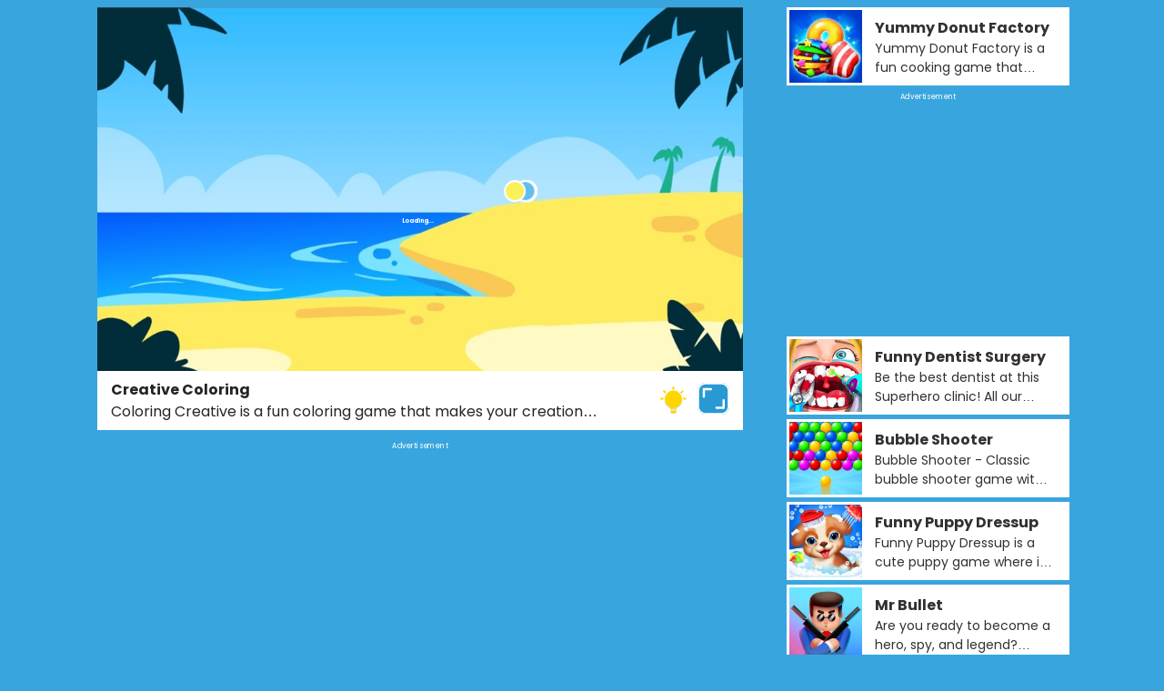

--- FILE ---
content_type: text/html;charset=UTF-8
request_url: https://www.yapigames.com/games/p/creative_coloring
body_size: 43276
content:
<!DOCTYPE html><html lang="en"><head><title>Creative Coloring - Free online games for kids on Yapigames.com</title><meta charset="UTF-8"><link rel="shortcut icon" href="/favicon.ico" type="image/x-icon"><meta name="viewport" content="width=device-width,initial-scale=1"><meta name="keywords" content="Creative Coloring, free games, online games, free online games, mobile games, gameyay, play games, games for kids, kids games, education games for kids, car games for kids, truck games for kids, yapigames"><meta name="description" content="Coloring Creative is a fun coloring game that makes your creation improved. It&#39;s addictive and helpful to relax you and keep you creative. You can find various images to get colored, you have two options here to match the color or to freestyle, you can color with any color you want. Have fun exploring the creative artistic insight inside you and have fun. Unlock all achievements and have fun..Welcome to our world of free online games for kids. Here we have hundreds of games including coloring games,car games, maths games, spelling games, match games, simulation games and quiz games for kids, kids can learn colors, shapes,alphabets, and maths in a entertaining way with our games. All games are 100% free and can be played on desktop, mobile and tablet devices, you can play these games anytime at home, at school or on the road."><script async src="https://www.googletagmanager.com/gtag/js?id=G-R1M4G9QRYQ"></script><script>window.dataLayer = window.dataLayer || [];
function gtag(){dataLayer.push(arguments);}</script><script>gtag('js', new Date());
gtag('config', 'G-R1M4G9QRYQ');
gtag('config', 'AW-724712732');</script><script data-ad-client="ca-pub-4414232724432396" async src="https://pagead2.googlesyndication.com/pagead/js/adsbygoogle.js" data-ad-channel="4770694180"></script><script>const afgMark = false;
const gameCode = "<iframe src=\"https:\/\/games.yapigames.com\/creative_coloring\/\" sandbox=\"allow-forms allow-top-navigation-by-user-activation allow-top-navigation allow-popups allow-same-origin allow-scripts\" scrolling=\"no\" width=\"800px\" height=\"600px\"><\/iframe>";
window.adsbygoogle = window.adsbygoogle || [];
var adBreak = adConfig = function(o) {adsbygoogle.push(o);};
const gid = "f2874de5-c751-5f0a-8eb0-dd1ff842faaa";
const similars = [{"id":9878,"name":"jigsaw-game","title":"Yapi Jigsaw Game","description":"This is an amazing jigsaw game developed by Yapi, there are 8 different beautiful pictures for you to fix.We prepare 3 levels of difficulty you can choose.Hope you enjoy yourself here.","instruction":"Use mouse or tap on screen","tips":"Use mouse or tap on screen","tag1":"puzzle","tag2":"Puzzle","tags":"PUZZLE,JIGSAW","screen":1,"openM":1,"openD":1,"device":"Mobile,Tablet,Desktop","hot":1,"_new":-1,"iframeM":"<iframe src=\"https:\/\/games.yapigames.com\/jigsaw-game\/\" sandbox=\"allow-forms allow-top-navigation-by-user-activation allow-top-navigation allow-popups allow-same-origin allow-scripts\" scrolling=\"no\" width=\"800px\" height=\"600px\"><\/iframe>","iframeD":"<iframe src=\"https:\/\/games.yapigames.com\/jigsaw-game\/\" sandbox=\"allow-forms allow-top-navigation-by-user-activation allow-top-navigation allow-popups allow-same-origin allow-scripts\" scrolling=\"no\" width=\"800px\" height=\"600px\"><\/iframe>","thumbUrl":"\/thumbs\/yapi-jigsaw-game-256x256.jpg","thumbLandscapeUrl":null,"thumbPortraitUrl":null,"thumb_o_url":"\/thumbs\/yapi-jigsaw-game-256x256.jpg","stars":null,"rating":"4.5","played":233,"source":"selfmade","gid":"98364287-a51e-5e20-bdd6-7dc0a2042654","avatar":null,"afgMark":false},{"id":9906,"name":"yummy_super_pizza","title":"Yummy Super Pizza","description":"Yummy Super Pizza is a fun tasty and delicious pizza cooking game to play on. Have you ever thought of making pizza, here you can cook pizza, it is really simple here, just follow the instructions and mix the dough as per measurements. Platter the dough with the exact size and place it near the oven to cook. You can make it more delicious by adding various toppings and baking them. The best part is after you make a pizza, you can serve it to your customers","instruction":"Use mouse or tap on screen","tips":"Don't let them wait too long","tag1":"simulation","tag2":"Puzzle","tags":"SIMULATION","screen":0,"openM":1,"openD":1,"device":"Mobile,Tablet,Desktop","hot":1,"_new":-1,"iframeM":"<iframe src=\"https:\/\/games.yapigames.com\/yummy_super_pizza\/\" sandbox=\"allow-forms allow-top-navigation-by-user-activation allow-top-navigation allow-popups allow-same-origin allow-scripts\" scrolling=\"no\" width=\"800px\" height=\"600px\"><\/iframe>","iframeD":"<iframe src=\"https:\/\/games.yapigames.com\/yummy_super_pizza\/\" sandbox=\"allow-forms allow-top-navigation-by-user-activation allow-top-navigation allow-popups allow-same-origin allow-scripts\" scrolling=\"no\" width=\"800px\" height=\"600px\"><\/iframe>","thumbUrl":"\/thumbs\/20220415-113150881BQAD-256x256.jpg","thumbLandscapeUrl":null,"thumbPortraitUrl":null,"thumb_o_url":"\/thumbs\/6dec0d71yummy-super-pizza-512x512-256x256.jpg","stars":null,"rating":"4.5","played":233,"source":"og-gopanda","gid":"43fab585-774b-5154-82ad-b31aa8e4f323","avatar":null,"afgMark":false},{"id":9964,"name":"funny_puppy_care","title":"Funny Puppy Care","description":"Funny Puppy Care is a fun game to play. Aah no, the little puppy is not taken care at all and injured severely on his leg. So let us pamper the little puppy and take care of his grooming. It is severely injured with a broken leg, so let us fix the leg and make it healthy again. Feed him some food, as it is really hungry because it is being on the streets. Let us clean him first and will perform the next actions. Finally let us dress him with cute little dresses and take care.","instruction":"Use mouse or tap on screen","tips":"Make the little puppy look good!","tag1":"Simulation","tag2":"Puzzle","tags":"PETS,PUPPY","screen":0,"openM":1,"openD":1,"device":"Mobile,Tablet,Desktop","hot":1,"_new":-1,"iframeM":"<iframe src=\"https:\/\/games.yapigames.com\/funny_puppy_care\/\" sandbox=\"allow-forms allow-top-navigation-by-user-activation allow-top-navigation allow-popups allow-same-origin allow-scripts\" scrolling=\"no\" width=\"800px\" height=\"600px\"><\/iframe>","iframeD":"<iframe src=\"https:\/\/games.yapigames.com\/funny_puppy_care\/\" sandbox=\"allow-forms allow-top-navigation-by-user-activation allow-top-navigation allow-popups allow-same-origin allow-scripts\" scrolling=\"no\" width=\"800px\" height=\"600px\"><\/iframe>","thumbUrl":"\/thumbs\/20220714-102252332IHVY-256x256.jpg","thumbLandscapeUrl":null,"thumbPortraitUrl":null,"thumb_o_url":"\/thumbs\/004fa8fffunny-puppy-care-512x512-256x256.jpg","stars":null,"rating":"4.5","played":233,"source":"og-gopanda","gid":"495a7b27-c4bb-524b-b423-b689c0473a6b","avatar":null,"afgMark":false},{"id":9897,"name":"funny_haircut","title":"Funny Haircut","description":"In Funny Haircut, you play as the salon hair expert and you are tasked to give this lovely lady a beauty make over. Can you play the role and do some creative works on her hair? Play around with her hair using the blower, cut it, trim it, wash it and then apply some unique dye one her hair. You can mix it up and make it fun crazy looking!","instruction":"Use mouse or tap on screen","tips":"Select a nice dress that matches to her fun new hairstyle!","tag1":"simulation","tag2":"Puzzle","tags":"SIMULATION","screen":0,"openM":1,"openD":1,"device":"Mobile,Tablet,Desktop","hot":1,"_new":-1,"iframeM":"<iframe src=\"https:\/\/games.yapigames.com\/funny_haircut\/\" sandbox=\"allow-forms allow-top-navigation-by-user-activation allow-top-navigation allow-popups allow-same-origin allow-scripts\" scrolling=\"no\" width=\"800px\" height=\"600px\"><\/iframe>","iframeD":"<iframe src=\"https:\/\/games.yapigames.com\/funny_haircut\/\" sandbox=\"allow-forms allow-top-navigation-by-user-activation allow-top-navigation allow-popups allow-same-origin allow-scripts\" scrolling=\"no\" width=\"800px\" height=\"600px\"><\/iframe>","thumbUrl":"\/thumbs\/20220414-114310151VAFF-256x256.jpg","thumbLandscapeUrl":null,"thumbPortraitUrl":null,"thumb_o_url":"\/thumbs\/0a38a065funny-haircut-512x512-256x256.jpg","stars":null,"rating":"4.5","played":233,"source":"og-gopanda","gid":"babb2841-4926-5b71-bcdb-db19a0e81c04","avatar":null,"afgMark":false},{"id":10045,"name":"fun-paint-animal","title":"Fun Paint-Animal","description":"This is a great coloring game for kids aged 3 to 5 years old.Cute animal picture is waiting for you!","instruction":"Use mouse or tap on screen","tips":"Paint what ever you want!","tag1":"Girls","tag2":"Puzzle","tags":"COLORING","screen":0,"openM":1,"openD":1,"device":"Mobile,Tablet,Desktop","hot":1,"_new":-1,"iframeM":"<iframe src=\"https:\/\/games.yapigames.com\/fun-paint-animal\/?pn=48\" sandbox=\"allow-forms allow-top-navigation-by-user-activation allow-top-navigation allow-popups allow-same-origin allow-scripts\" scrolling=\"no\" width=\"800px\" height=\"600px\"><\/iframe>","iframeD":"<iframe src=\"https:\/\/games.yapigames.com\/fun-paint-animal\/?pn=48\" sandbox=\"allow-forms allow-top-navigation-by-user-activation allow-top-navigation allow-popups allow-same-origin allow-scripts\" scrolling=\"no\" width=\"800px\" height=\"600px\"><\/iframe>","thumbUrl":"\/thumbs\/20220829-071650487RKUL-256x256.jpg","thumbLandscapeUrl":null,"thumbPortraitUrl":null,"thumb_o_url":"\/thumbs\/2ca0a90aFun-Paint-Animal-256x256.jpg","stars":null,"rating":"4.5","played":233,"source":"selfmade-220825","gid":"1d096610-2665-5cf7-a40b-00944a998f53","avatar":null,"afgMark":false},{"id":9903,"name":"yummy_churros_ice_cream","title":"Yummy Churros Ice Cream","description":"Yummy Churros Ice Cream a yummy ice cream game to prepare and eat. Have you ever tried making ice cream, so here is the chance to prepare one. Just collect the ingredients like milk, flour, eggs, salt, sugar, butter, and some others. first, let us prepare the waffle by mixing the ingredients and fry in oil to make a perfect cone waffle. Next mix ice, milk and some flavours for ice cream.","instruction":"Use mouse or tap on screen","tips":"Let us decorate the ice cream with toppings and serve this to your friends.","tag1":"simulation","tag2":"Puzzle","tags":"SIMULATION","screen":0,"openM":1,"openD":1,"device":"Mobile,Tablet,Desktop","hot":1,"_new":-1,"iframeM":"<iframe src=\"https:\/\/games.yapigames.com\/yummy_churros_ice_cream\/\" sandbox=\"allow-forms allow-top-navigation-by-user-activation allow-top-navigation allow-popups allow-same-origin allow-scripts\" scrolling=\"no\" width=\"800px\" height=\"600px\"><\/iframe>","iframeD":"<iframe src=\"https:\/\/games.yapigames.com\/yummy_churros_ice_cream\/\" sandbox=\"allow-forms allow-top-navigation-by-user-activation allow-top-navigation allow-popups allow-same-origin allow-scripts\" scrolling=\"no\" width=\"800px\" height=\"600px\"><\/iframe>","thumbUrl":"\/thumbs\/20220415-112728438QEGS-256x256.jpg","thumbLandscapeUrl":null,"thumbPortraitUrl":null,"thumb_o_url":"\/thumbs\/48acb550yummy-churros-ice-cream-512x512-256x256.jpg","stars":null,"rating":"4.5","played":233,"source":"og-gopanda","gid":"ae89b54e-632f-59e5-9380-83a0fddfc96c","avatar":null,"afgMark":false},{"id":9627,"name":"fish-rescue","title":"Fish Rescue","description":"The piggy and the penguin are now ready for a rescue mission. Just catch the fishes to drop them into the sea in order to save them. In the first two levels, the boat will have to avoid the bombs to rescue fishes. If the boat is hit by the bomb, you lose a life. From the third to the fifth level, the boat will have to avoid obstacles like rock, tree and the bomb. The fifth level also has a dolphin. Go high and rescue as much fishes as you can after which you can move on to the subsequent levels.","instruction":"Keys\/Swipes to move","tips":"Be aware the game is too addictive.","tag1":"Arcade","tag2":"Helix Jump","tags":"ADVENTURE,PUZZLE,PHYSICS","screen":1,"openM":1,"openD":1,"device":"Mobile,Tablet,Desktop","hot":1,"_new":-1,"iframeM":"<iframe src=\"https:\/\/games.yapigames.com\/fish-rescue\/\" sandbox=\"allow-top-navigation allow-top-navigation-by-user-activation allow-popups allow-forms allow-same-origin allow-scripts\" scrolling=\"no\" width=\"800px\" height=\"600px\"><\/iframe>","iframeD":"<iframe src=\"https:\/\/games.yapigames.com\/fish-rescue\/\" sandbox=\"allow-top-navigation allow-top-navigation-by-user-activation allow-popups allow-forms allow-same-origin allow-scripts\" scrolling=\"no\" width=\"800px\" height=\"600px\"><\/iframe>","thumbUrl":"\/thumbs\/fish-rescue.jpg","thumbLandscapeUrl":null,"thumbPortraitUrl":null,"thumb_o_url":"\/thumbs\/fish-rescue.jpg","stars":null,"rating":"4.9","played":6329,"source":"og-0616","gid":"af89c16f18f7563dac022c44ac870c82","avatar":null,"afgMark":false},{"id":9660,"name":"bubble-shooter","title":"Bubble Shooter","description":"Bubble Shooter - Classic bubble shooter game with different game levels. Aim good to shoot and pop all the colorful balls. Shoot at the same bubble to match and clear the level. You can play this game on different platforms, play now on your mobile or PC and have fun!","instruction":"Use mouse or touch the screen!","tips":"Use mouse or touch the screen!","tag1":"arcade","tag2":"shooting","tags":"ARCADE,SKILL,MATCHING,BUBBLE","screen":1,"openM":1,"openD":1,"device":"Mobile, Tablet, Desktop","hot":0,"_new":-1,"iframeM":"<iframe src=\"https:\/\/games.yapigames.com\/bubble-shooter\/\" sandbox=\"allow-top-navigation allow-top-navigation-by-user-activation allow-popups allow-forms allow-same-origin allow-scripts\" scrolling=\"no\" width=\"800px\" height=\"600px\"><\/iframe>","iframeD":"<iframe src=\"https:\/\/games.yapigames.com\/bubble-shooter\/\" sandbox=\"allow-top-navigation allow-top-navigation-by-user-activation allow-popups allow-forms allow-same-origin allow-scripts\" scrolling=\"no\" width=\"800px\" height=\"600px\"><\/iframe>","thumbUrl":"\/thumbs\/20210817-055305104TYKF.jpg","thumbLandscapeUrl":null,"thumbPortraitUrl":null,"thumb_o_url":"\/thumbs\/bubbleshooter.jpg","stars":null,"rating":"4.7","played":233,"source":"codecan0720","gid":"2129330c55f452cc9de730e74f65b8f4","avatar":null,"afgMark":false},{"id":9882,"name":"funny_throat_surgery","title":"Funny Throat Surgery","description":"Oh poor Lily, she just contracted a throat infection. The only way to treat her is to remove the infected part of the throat. Your job is to perform the surgery but first you need to clean her teeth. A good and healthy set of teeth and gums can increase Lily's recovery. After the surgery, pamper Lily by giving her a make over and dress her up in a colorful outfit. Share your creation by posting a screenshot in your profile. Play now and enjoy this fun game.","instruction":"Use mouse or tap on screen","tips":"Keep your throat health","tag1":"simulation","tag2":"Puzzle","tags":"SIMULATION","screen":0,"openM":1,"openD":1,"device":"Mobile,Tablet,Desktop","hot":1,"_new":-1,"iframeM":"<iframe src=\"https:\/\/games.yapigames.com\/funny_throat_surgery\/\" sandbox=\"allow-forms allow-top-navigation-by-user-activation allow-top-navigation allow-popups allow-same-origin allow-scripts\" scrolling=\"no\" width=\"800px\" height=\"600px\"><\/iframe>","iframeD":"<iframe src=\"https:\/\/games.yapigames.com\/funny_throat_surgery\/\" sandbox=\"allow-forms allow-top-navigation-by-user-activation allow-top-navigation allow-popups allow-same-origin allow-scripts\" scrolling=\"no\" width=\"800px\" height=\"600px\"><\/iframe>","thumbUrl":"\/thumbs\/20220413-102301979WNLY-256x256.jpg","thumbLandscapeUrl":null,"thumbPortraitUrl":null,"thumb_o_url":"\/thumbs\/dfaaf6fefunny-throat-surgery-512x512-256x256.jpg","stars":null,"rating":"4.5","played":233,"source":"og-gopanda","gid":"f261e4f6-c4f2-5ceb-a7e7-6c05391c7013","avatar":null,"afgMark":false},{"id":9615,"name":"unpark_jam","title":"Unpark Jam","description":"Your goal is to move all car to the exit. Move the other cars out of the way so that you can reach it. To move any car, click and drag it forward or backwards using your mouse.Get all of the vehicles out of the parking jam in this fun online game. Swipe to move the cars around. Unblock and push them onto the road to help them escape. Try to unblock all cars to complete all of the different puzzles.","instruction":"To move any car, click and swipe it forward or backwards","tips":"If someone really parked like that then I'd be swearing.","tag1":"Puzzle","tag2":"Traffic Management","tags":"3D,ARCADE,BRAIN,CAR,CASUAL","screen":1,"openM":1,"openD":1,"device":"Mobile,Tablet,Desktop","hot":1,"_new":-1,"iframeM":"<iframe src=\"https:\/\/games.yapigames.com\/unpark_jam\/\" sandbox=\"allow-top-navigation allow-top-navigation-by-user-activation allow-popups allow-forms allow-same-origin allow-scripts\" scrolling=\"no\" width=\"800px\" height=\"600px\"><\/iframe>","iframeD":"<iframe src=\"https:\/\/games.yapigames.com\/unpark_jam\/\" sandbox=\"allow-top-navigation allow-top-navigation-by-user-activation allow-popups allow-forms allow-same-origin allow-scripts\" scrolling=\"no\" width=\"800px\" height=\"600px\"><\/iframe>","thumbUrl":"\/thumbs\/20210721-054513440FMPC.jpg","thumbLandscapeUrl":null,"thumbPortraitUrl":null,"thumb_o_url":"\/thumbs\/unpark-jam.jpg","stars":null,"rating":"4.5","played":1845,"source":"og-0616","gid":"7f2972454fda5456b555f98a4f728447","avatar":null,"afgMark":false},{"id":9598,"name":"house_painter","title":"House Painter","description":"Control a square sponge tasked with painting houses in this colorful sliding puzzle game! Paint houses to earn money and level up. Use your earnings to build and upgrade your city. Leave no white squares unpainted to complete each house. Work in a timely manner and your city will be a metropolis in no time!","instruction":"Use wasd or arrows to paint.","tips":"Am I the only one who thinks the purple house is ugly?","tag1":"Puzzle","tag2":"Puzzle","tags":"3D,ARCADE.BRAIN,CASUAL,COLOR,DECORATE","screen":1,"openM":1,"openD":1,"device":"Mobile,Tablet,Desktop","hot":1,"_new":-1,"iframeM":"<iframe src=\"https:\/\/games.yapigames.com\/house_painter\/\" sandbox=\"allow-top-navigation allow-top-navigation-by-user-activation allow-popups allow-forms allow-same-origin allow-scripts\" scrolling=\"no\" width=\"800px\" height=\"600px\"><\/iframe>","iframeD":"<iframe src=\"https:\/\/games.yapigames.com\/house_painter\/\" sandbox=\"allow-top-navigation allow-top-navigation-by-user-activation allow-popups allow-forms allow-same-origin allow-scripts\" scrolling=\"no\" width=\"800px\" height=\"600px\"><\/iframe>","thumbUrl":"\/thumbs\/house-painter.jpg","thumbLandscapeUrl":null,"thumbPortraitUrl":null,"thumb_o_url":"\/thumbs\/house-painter.jpg","stars":null,"rating":"4.6","played":1914,"source":"og-0616","gid":"67392fb80e8b50108a82bce58f83eaf9","avatar":null,"afgMark":false},{"id":9557,"name":"route-digger","title":"Route Digger","description":"Route Digger is a 2D logic game. Dig tunnels and build a path for colorful balls to the pipes of the right color. Carefully! On some levels there are thorns that will prevent you from doing so. The game is quite difficult! Play for free in your browser. Fun game with colors and balls, that is Route Digger. You can be creative and dig your own routes. There is no just one right answer. However, beware of obstacle! Do not get stuck. The second challenging task is later with more balls. You have to match pipe and ball of the same color. The more balls is in the game the bigger challenge it is. Are you ready for digging? Do not hesitate and play right now! Have fun.","instruction":"Touch and Mouse","tips":"Advanced excavation technology","tag1":"Physics","tag2":"Puzzle","tags":"2D,BALL,COLR,LOGIC,PHYSICS","screen":1,"openM":1,"openD":1,"device":"Mobile,Tablet,Desktop","hot":1,"_new":-1,"iframeM":"<iframe src=\"https:\/\/games.yapigames.com\/route-digger\/\" sandbox=\"allow-top-navigation allow-top-navigation-by-user-activation allow-popups allow-forms allow-same-origin allow-scripts\" scrolling=\"no\" width=\"800px\" height=\"600px\"><\/iframe>","iframeD":"<iframe src=\"https:\/\/games.yapigames.com\/route-digger\/\" sandbox=\"allow-top-navigation allow-top-navigation-by-user-activation allow-popups allow-forms allow-same-origin allow-scripts\" scrolling=\"no\" width=\"800px\" height=\"600px\"><\/iframe>","thumbUrl":"\/thumbs\/route-digger.jpg","thumbLandscapeUrl":null,"thumbPortraitUrl":null,"thumb_o_url":"\/thumbs\/route-digger.jpg","stars":null,"rating":"4.5","played":1082,"source":"og-regarding","gid":"6f826d647a4758139966f191c4c8e607","avatar":null,"afgMark":false},{"id":9535,"name":"filled-glass","title":"Filled Glass","description":"When it comes to the glass, it prefers to be full than half full or completely empty. In the game Filled Glass , you must fulfill the secret desires of a glass and fill it with multi-colored small balls to a special mark, not higher and not lower. Click on a specific section of the playing field, it is usually located somewhere in the upper part, and balls will sprinkle from there.","instruction":"Mouse,Click,Arrows","tips":"Don't rush, take your time and watch out for the ball falling out.","tag1":"Physics","tag2":"Puzzle","tags":"3D,ACTION,ADVENTURE,ARCADE","screen":1,"openM":1,"openD":1,"device":"Mobile,Tablet,Desktop","hot":1,"_new":-1,"iframeM":"<iframe src=\"https:\/\/games.yapigames.com\/filled-glass\/\" sandbox=\"allow-top-navigation allow-top-navigation-by-user-activation allow-popups allow-forms allow-same-origin allow-scripts\" scrolling=\"no\" width=\"800px\" height=\"600px\"><\/iframe>","iframeD":"<iframe src=\"https:\/\/games.yapigames.com\/filled-glass\/\" sandbox=\"allow-top-navigation allow-top-navigation-by-user-activation allow-popups allow-forms allow-same-origin allow-scripts\" scrolling=\"no\" width=\"800px\" height=\"600px\"><\/iframe>","thumbUrl":"\/thumbs\/filled-glass.jpg","thumbLandscapeUrl":null,"thumbPortraitUrl":null,"thumb_o_url":"\/thumbs\/filled-glass.jpg","stars":null,"rating":"4.5","played":862,"source":"og-regarding","gid":"4e83342869df52d2af1be9c83f786445","avatar":null,"afgMark":false},{"id":9620,"name":"mr-bullet","title":"Mr Bullet","description":"Are you ready to become a hero, spy, and legend? Come experience the shooting phenomenon. Use your brain in this unique puzzle game. You will need precise aim and laser focus to take down enemies, ninjas, and many other bad guys you will encounter in the world! Travel to new lands, save hostages, and use unique weapons like grenade launchers to combat your foes. Start your adventure now! The one thing you have to ask yourself is: can you do it in one shot?","instruction":"Drag left mouse button to aim, release to shoot the gun.","tips":"Use your brain in this unique puzzle game. You will need precise aim and laser focus to take down enemies, ninjas, and many other bad guys you will encounter in the world!","tag1":"Shooting","tag2":"Gun Shooting","tags":"BUBBLE,SHOOTER,GUN,PACMAN,SHOOT","screen":1,"openM":1,"openD":1,"device":"Mobile,Tablet,Desktop","hot":1,"_new":-1,"iframeM":"<iframe src=\"https:\/\/games.yapigames.com\/mr-bullet\/\" sandbox=\"allow-top-navigation allow-top-navigation-by-user-activation allow-popups allow-forms allow-same-origin allow-scripts\" scrolling=\"no\" width=\"800px\" height=\"600px\"><\/iframe>","iframeD":"<iframe src=\"https:\/\/games.yapigames.com\/mr-bullet\/\" sandbox=\"allow-top-navigation allow-top-navigation-by-user-activation allow-popups allow-forms allow-same-origin allow-scripts\" scrolling=\"no\" width=\"800px\" height=\"600px\"><\/iframe>","thumbUrl":"\/thumbs\/mr-bullet.jpg","thumbLandscapeUrl":null,"thumbPortraitUrl":null,"thumb_o_url":"\/thumbs\/mr-bullet.jpg","stars":null,"rating":"4.8","played":11383,"source":"og-0616","gid":"bd00cd1b1fcb50a9862df22686b0f26b","avatar":null,"afgMark":false},{"id":9894,"name":"funny_hair_salon","title":"Funny Hair Salon","description":"Let's cure his scalp and plant new hair to his head, so he can show his true outer beauty!","instruction":"Use mouse or tap on screen","tips":"Make your hair beautiful","tag1":"simulation","tag2":"Puzzle","tags":"SIMULATION","screen":0,"openM":1,"openD":1,"device":"Mobile,Tablet,Desktop","hot":1,"_new":-1,"iframeM":"<iframe src=\"https:\/\/games.yapigames.com\/funny_hair_salon\/\" sandbox=\"allow-forms allow-top-navigation-by-user-activation allow-top-navigation allow-popups allow-same-origin allow-scripts\" scrolling=\"no\" width=\"800px\" height=\"600px\"><\/iframe>","iframeD":"<iframe src=\"https:\/\/games.yapigames.com\/funny_hair_salon\/\" sandbox=\"allow-forms allow-top-navigation-by-user-activation allow-top-navigation allow-popups allow-same-origin allow-scripts\" scrolling=\"no\" width=\"800px\" height=\"600px\"><\/iframe>","thumbUrl":"\/thumbs\/20220414-113631123WJQM-256x256.jpg","thumbLandscapeUrl":null,"thumbPortraitUrl":null,"thumb_o_url":"\/thumbs\/0b134a48funny-hair-salon-512x512-256x256.jpg","stars":null,"rating":"4.5","played":233,"source":"og-gopanda","gid":"de90c2a0-0b85-56ff-a90d-a0efb540fb01","avatar":null,"afgMark":false},{"id":9904,"name":"funny_travelling_airport","title":"Funny Travelling Airport","description":"Funny Travelling Airport is a fun and airport management game to play on. We all love to travel to our memorable locations. Play this excited and fun game as the airport management to check the passports and check the luggage and manage the boarding and entry areas at Funny Travelling Airport. Come join us for this funny vacation. Experience and learn the basics of airplane travel while having fun. Guide passengers from check-in to takeoff.","instruction":"Use mouse or tap on screen","tips":"Finish all stages to unlock achievements and enjoy your travel!","tag1":"simulation","tag2":"Puzzle","tags":"SIMULATION","screen":0,"openM":1,"openD":1,"device":"Mobile,Tablet,Desktop","hot":1,"_new":-1,"iframeM":"<iframe src=\"https:\/\/games.yapigames.com\/funny_travelling_airport\/\" sandbox=\"allow-forms allow-top-navigation-by-user-activation allow-top-navigation allow-popups allow-same-origin allow-scripts\" scrolling=\"no\" width=\"800px\" height=\"600px\"><\/iframe>","iframeD":"<iframe src=\"https:\/\/games.yapigames.com\/funny_travelling_airport\/\" sandbox=\"allow-forms allow-top-navigation-by-user-activation allow-top-navigation allow-popups allow-same-origin allow-scripts\" scrolling=\"no\" width=\"800px\" height=\"600px\"><\/iframe>","thumbUrl":"\/thumbs\/20220418-105457557UTBG-256x256.jpg","thumbLandscapeUrl":null,"thumbPortraitUrl":null,"thumb_o_url":"\/thumbs\/78401a6ffunny-travelling-airport-512x512-256x256.jpg","stars":null,"rating":"4.5","played":233,"source":"og-gopanda","gid":"67f3a667-b0a7-5a31-b517-a49e267ba277","avatar":null,"afgMark":false},{"id":10052,"name":"fun-paint-bus","title":"Fun Paint-Bus","description":"This is a great coloring game for kids aged 3 to 5 years old.Little boy picture is waiting for you!","instruction":"Use mouse or tap on screen","tips":"Paint what ever you want!","tag1":"Girls","tag2":"Puzzle","tags":"COLORING","screen":0,"openM":1,"openD":1,"device":"Mobile,Tablet,Desktop","hot":1,"_new":-1,"iframeM":"<iframe src=\"https:\/\/games.yapigames.com\/fun-paint-boy\/?pn=53\" sandbox=\"allow-forms allow-top-navigation-by-user-activation allow-top-navigation allow-popups allow-same-origin allow-scripts\" scrolling=\"no\" width=\"800px\" height=\"600px\"><\/iframe>","iframeD":"<iframe src=\"https:\/\/games.yapigames.com\/fun-paint-boy\/?pn=53\" sandbox=\"allow-forms allow-top-navigation-by-user-activation allow-top-navigation allow-popups allow-same-origin allow-scripts\" scrolling=\"no\" width=\"800px\" height=\"600px\"><\/iframe>","thumbUrl":"\/thumbs\/2cc6e660bus-256x256.jpg","thumbLandscapeUrl":null,"thumbPortraitUrl":null,"thumb_o_url":"\/thumbs\/2cc6e660bus-256x256.jpg","stars":null,"rating":"4.5","played":233,"source":"selfmade-220908","gid":"b899843a-0dfb-5f9a-8d46-8343cef33ad8","avatar":null,"afgMark":false},{"id":9578,"name":"amelia-dress-up","title":"Amelia Dress Up","description":"Help Amelia to get stylish in this lovely dress-up game. Get creative and find your favorite style. There is nearly one hundred items to choose from in five categories like: dresses, T-shirts, shorts, skirts, sweaters, skirts, accessories, shoes, shirt and also some different hairstyles. Once you are finished to dress-up, finally pick one of the backgrounds and just click snapshot button to preview Amelia in fullscreen.","instruction":"You can play with the mouse.","tips":"Even boys will want to try this little game of dress up once in a while, right? (Absolutely not including me)","tag1":"Girls","tag2":"Dress Up \u0026 Make Up","tags":"DRESS UP,GIRLS","screen":0,"openM":1,"openD":1,"device":"Mobile,Tablet,Desktop","hot":1,"_new":-1,"iframeM":"<iframe src=\"https:\/\/games.yapigames.com\/amelia-dress-up\/\" sandbox=\"allow-top-navigation allow-top-navigation-by-user-activation allow-popups allow-forms allow-same-origin allow-scripts\" scrolling=\"no\" width=\"800px\" height=\"600px\"><\/iframe>","iframeD":"<iframe src=\"https:\/\/games.yapigames.com\/amelia-dress-up\/\" sandbox=\"allow-top-navigation allow-top-navigation-by-user-activation allow-popups allow-forms allow-same-origin allow-scripts\" scrolling=\"no\" width=\"800px\" height=\"600px\"><\/iframe>","thumbUrl":"\/thumbs\/20210813-030921351QYWA.jpg","thumbLandscapeUrl":null,"thumbPortraitUrl":null,"thumb_o_url":"\/thumbs\/amelia-dressup.jpg","stars":null,"rating":"4.9","played":1203,"source":"og-0616","gid":"04389218886558879dc03fc114a2f634","avatar":null,"afgMark":false},{"id":9962,"name":"princess_lovely_fashion","title":"Princess Lovely Fashion","description":"Princess Lovely Fashion is a cute dress-up game to play on. Here are our cute little princesses you have ever seen. They have a sister date today, so they want to get ready for the party. So let us help them with the makeover and dress selections. You can apply lipstick, eye lash, foundation and touchup for each of them. For dresses you can select red frock for one and crop shirt and a jeans for other.","instruction":"Use mouse or tap on screen","tips":"Use your designing capabilities to make them look gorgeous.","tag1":"Girls","tag2":"Puzzle","tags":"GIRLS,DRESS UP","screen":0,"openM":1,"openD":1,"device":"Mobile,Tablet,Desktop","hot":1,"_new":-1,"iframeM":"<iframe src=\"https:\/\/games.yapigames.com\/princess_lovely_fashion\/\" sandbox=\"allow-forms allow-top-navigation-by-user-activation allow-top-navigation allow-popups allow-same-origin allow-scripts\" scrolling=\"no\" width=\"800px\" height=\"600px\"><\/iframe>","iframeD":"<iframe src=\"https:\/\/games.yapigames.com\/princess_lovely_fashion\/\" sandbox=\"allow-forms allow-top-navigation-by-user-activation allow-top-navigation allow-popups allow-same-origin allow-scripts\" scrolling=\"no\" width=\"800px\" height=\"600px\"><\/iframe>","thumbUrl":"\/thumbs\/20220714-105341451UGTE-256x256.jpg","thumbLandscapeUrl":null,"thumbPortraitUrl":null,"thumb_o_url":"\/thumbs\/2622f8c4princess-lovely-fashion-512x512-256x256.jpg","stars":null,"rating":"4.5","played":233,"source":"og-gopanda","gid":"8acc0a30-4445-59e1-ae6a-dac614bfd28e","avatar":null,"afgMark":false},{"id":10054,"name":"fun-paint-sheep","title":"Fun Paint-Sheep","description":"This is a great coloring game for kids aged 3 to 5 years old.Little boy picture is waiting for you!","instruction":"Use mouse or tap on screen","tips":"Paint what ever you want!","tag1":"Girls","tag2":"Puzzle","tags":"COLORING","screen":0,"openM":1,"openD":1,"device":"Mobile,Tablet,Desktop","hot":1,"_new":-1,"iframeM":"<iframe src=\"https:\/\/games.yapigames.com\/fun-paint-sheep\/?pn=54\" sandbox=\"allow-forms allow-top-navigation-by-user-activation allow-top-navigation allow-popups allow-same-origin allow-scripts\" scrolling=\"no\" width=\"800px\" height=\"600px\"><\/iframe>","iframeD":"<iframe src=\"https:\/\/games.yapigames.com\/fun-paint-sheep\/?pn=54\" sandbox=\"allow-forms allow-top-navigation-by-user-activation allow-top-navigation allow-popups allow-same-origin allow-scripts\" scrolling=\"no\" width=\"800px\" height=\"600px\"><\/iframe>","thumbUrl":"\/thumbs\/edac9bf971wz-nV3+gL-256x256.jpg","thumbLandscapeUrl":null,"thumbPortraitUrl":null,"thumb_o_url":"\/thumbs\/edac9bf971wz-nV3+gL-256x256.jpg","stars":null,"rating":"4.5","played":233,"source":"selfmade-220908","gid":"e0908847-74b8-5206-9795-ed4db2ec77c2","avatar":null,"afgMark":false},{"id":9729,"name":"express-truck","title":"Express Truck","description":"Express Truck is a funny balance arcade game which it needs you to drive a tractor on 2D platform. There is a truck which it is exactly a tractor needing you to drive it to the store without any cargo losing during the road. The only way for you to get 3 yellow star in each level is to collect all the hamburgers in Express Truck!","instruction":"Use mouse or touch the screen!","tips":"Use mouse or touch the screen!","tag1":"racing","tag2":"Puzzle","tags":"RACING,TRUCK,COLLECTING,DRIVING","screen":0,"openM":1,"openD":1,"device":"Mobile,Tablet,Desktop","hot":0,"_new":-1,"iframeM":"<iframe src=\"https:\/\/games.yapigames.com\/express-truck\/\" sandbox=\"allow-top-navigation allow-top-navigation-by-user-activation allow-popups allow-forms allow-same-origin allow-scripts\" scrolling=\"no\" width=\"800px\" height=\"600px\"><\/iframe>","iframeD":"<iframe src=\"https:\/\/games.yapigames.com\/express-truck\/\" sandbox=\"allow-top-navigation allow-top-navigation-by-user-activation allow-popups allow-forms allow-same-origin allow-scripts\" scrolling=\"no\" width=\"800px\" height=\"600px\"><\/iframe>","thumbUrl":"\/thumbs\/20210902-064637924RAOJ.jpg","thumbLandscapeUrl":null,"thumbPortraitUrl":null,"thumb_o_url":"\/thumbs\/expresstruck.jpg","stars":null,"rating":"4.6","played":233,"source":"bnagame0720","gid":"dc78f90bde105ba2b750fa6683c817fc","avatar":null,"afgMark":false},{"id":9510,"name":"instruments-for-kids","title":"Instruments For Kids","description":"Instruments for kids is a very fun game! This game is designed for children, in which there is music from 4 instruments. In this game you can play piano, xylophone, harp and drums.","instruction":"Use mouse or touch the screen!","tips":"Play music!","tag1":"Education","tag2":"","tags":"KIDS,SKILL,FUN,MUSIC","screen":0,"openM":1,"openD":1,"device":"Mobile, Tablet, Desktop","hot":1,"_new":-1,"iframeM":"<iframe src=\"https:\/\/games.yapigames.com\/instruments-for-kids\/\" sandbox=\"allow-top-navigation allow-top-navigation-by-user-activation allow-popups allow-forms allow-same-origin allow-scripts\" scrolling=\"no\" width=\"800px\" height=\"600px\"><\/iframe>","iframeD":"<iframe src=\"https:\/\/games.yapigames.com\/instruments-for-kids\/\" sandbox=\"allow-top-navigation allow-top-navigation-by-user-activation allow-popups allow-forms allow-same-origin allow-scripts\" scrolling=\"no\" width=\"800px\" height=\"600px\"><\/iframe>","thumbUrl":"\/thumbs\/instruments-for-kids.jpg","thumbLandscapeUrl":null,"thumbPortraitUrl":null,"thumb_o_url":"\/thumbs\/instruments-for-kids.jpg","stars":null,"rating":"4.5","played":233,"source":"og-xrenanzx","gid":"6a2582d60c2d5e8cb568cd9c297a6487","avatar":null,"afgMark":false},{"id":9963,"name":"yummy_donut_factory","title":"Yummy Donut Factory","description":"Yummy Donut Factory is a fun cooking game that helps to cook donuts. This game shows how simple to cook the donuts and decorate them to look yummy and tasty to eat. Mix all ingredients by following the receipt to make the dough. Create different shapes and bake the donuts. Finally after baking let us decorate by adding on some sweet goodies, such as candies, sprinkles, frosting, and many more.","instruction":"Use mouse or tap on screen","tips":"You'll be the best donut baker ever!","tag1":"Simulation","tag2":"Puzzle","tags":"COOK,SIMULATION","screen":0,"openM":1,"openD":1,"device":"Mobile,Tablet,Desktop","hot":1,"_new":-1,"iframeM":"<iframe src=\"https:\/\/games.yapigames.com\/yummy_donut_factory\/\" sandbox=\"allow-forms allow-top-navigation-by-user-activation allow-top-navigation allow-popups allow-same-origin allow-scripts\" scrolling=\"no\" width=\"800px\" height=\"600px\"><\/iframe>","iframeD":"<iframe src=\"https:\/\/games.yapigames.com\/yummy_donut_factory\/\" sandbox=\"allow-forms allow-top-navigation-by-user-activation allow-top-navigation allow-popups allow-same-origin allow-scripts\" scrolling=\"no\" width=\"800px\" height=\"600px\"><\/iframe>","thumbUrl":"\/thumbs\/20220714-102549501LROJ-256x256.jpg","thumbLandscapeUrl":null,"thumbPortraitUrl":null,"thumb_o_url":"\/thumbs\/14142e5ayummy-donut-factory-2-512x512-256x256.jpg","stars":null,"rating":"4.5","played":233,"source":"og-gopanda","gid":"3e91dbc8-2263-5143-b37c-2e0e1a4aacaf","avatar":null,"afgMark":false},{"id":9150,"name":"hungry-monster","title":"Hungry Monster","description":"There's a little hungry monster.Well,so cute the little one is,you must don't want it be hungry.Find the same color candy as the monster wants to eat.Have fun!","instruction":"Touch and Mouse","tips":"A unique elimination game, and very cute.","tag1":"Puzzle","tag2":"Physics","tags":"BUBBLE,CASUAL,MONSTER,KIDS","screen":1,"openM":1,"openD":1,"device":"Mobile,Tablet,Desktop","hot":1,"_new":-1,"iframeM":"<iframe src=\"https:\/\/games.yapigames.com\/hungry-monster\/index.html\" sandbox=\"allow-top-navigation allow-top-navigation-by-user-activation allow-popups allow-forms allow-same-origin allow-scripts\" scrolling=\"no\" width=\"800px\" height=\"614px\"><\/iframe>","iframeD":"<iframe src=\"https:\/\/games.yapigames.com\/hungry-monster\/index.html\" sandbox=\"allow-top-navigation allow-top-navigation-by-user-activation allow-popups allow-forms allow-same-origin allow-scripts\" scrolling=\"no\" width=\"800px\" height=\"614px\"><\/iframe>","thumbUrl":"\/thumbs\/hungry-monster.jpg","thumbLandscapeUrl":null,"thumbPortraitUrl":null,"thumb_o_url":"\/thumbs\/hungry-monster.jpg","stars":null,"rating":"4.7","played":588,"source":"our-game","gid":"f033f1c731725211bf95a7066a95e45a","avatar":null,"afgMark":false},{"id":9966,"name":"funny_kitty_care","title":"Funny Kitty Care","description":"Funny Kitty Care is a fun cute little cat-caring game to play. Aah no we found a little car in serious situation with dirty and slight ill with some fungal disease. So let us help him by treating, cleaning, and feeding him. Become a doctor, clean the trash on the kitten, later on treat the wounds with medicine. But cute innocent little cat lots of candy, operate and remove the candies and feed him to make healthy and clean again. Here will have a little game to play with the cat, an arkanoid, collect the woolen balls with out falling down. Finally select the latest dresses to make her look gorgeous and cute.","instruction":"Use mouse or tap on screen","tips":"Let's love this little kitty!","tag1":"Simulation","tag2":"Puzzle","tags":"PETS,KITTY","screen":0,"openM":1,"openD":1,"device":"Mobile,Tablet,Desktop","hot":1,"_new":-1,"iframeM":"<iframe src=\"https:\/\/games.yapigames.com\/funny_kitty_care\/\" sandbox=\"allow-forms allow-top-navigation-by-user-activation allow-top-navigation allow-popups allow-same-origin allow-scripts\" scrolling=\"no\" width=\"800px\" height=\"600px\"><\/iframe>","iframeD":"<iframe src=\"https:\/\/games.yapigames.com\/funny_kitty_care\/\" sandbox=\"allow-forms allow-top-navigation-by-user-activation allow-top-navigation allow-popups allow-same-origin allow-scripts\" scrolling=\"no\" width=\"800px\" height=\"600px\"><\/iframe>","thumbUrl":"\/thumbs\/20220714-102824976AWFB-256x256.jpg","thumbLandscapeUrl":null,"thumbPortraitUrl":null,"thumb_o_url":"\/thumbs\/cf0cecbffunny-kitty-care-512x512-256x256.jpg","stars":null,"rating":"4.5","played":233,"source":"og-gopanda","gid":"0851a2aa-c37e-513f-bb61-07a1901b902b","avatar":null,"afgMark":false},{"id":9607,"name":"santa_bomber","title":"Santa Bomber","description":"Santa Bomber 3D is a fun Christmas game to play on. Play this fun 3D Santa game with lots of ghosts and traps. You need to control Santa to kill many ghosts and send gifts to kids. Set your bomb in a proper position and make them explode. If you have a plan, it will be easier for you. Defeat all enemies to complete the levels. Have a good time in Santa Bomber 3D! Strategize your moves and clear all the levels and place the bombs and get rid of the ghosts and win all the levels. this time is to play a Santa looking for ways to destroy the ghosts around him to keep giving gifts to the children.","instruction":"Arrows,Click,Mouse","tips":"This Santa Claus is much stronger than the one in Mr Santa Run.","tag1":"Puzzle","tag2":"Adventure","tags":"3D,ADVENTURE,ARCADE,BOMB","screen":0,"openM":1,"openD":1,"device":"Mobile,Tablet,Desktop","hot":1,"_new":-1,"iframeM":"<iframe src=\"https:\/\/games.yapigames.com\/santa_bomber\/\" sandbox=\"allow-top-navigation allow-top-navigation-by-user-activation allow-popups allow-forms allow-same-origin allow-scripts\" scrolling=\"no\" width=\"800px\" height=\"600px\"><\/iframe>","iframeD":"<iframe src=\"https:\/\/games.yapigames.com\/santa_bomber\/\" sandbox=\"allow-top-navigation allow-top-navigation-by-user-activation allow-popups allow-forms allow-same-origin allow-scripts\" scrolling=\"no\" width=\"800px\" height=\"600px\"><\/iframe>","thumbUrl":"\/thumbs\/20210914-085004176GKBK.jpg","thumbLandscapeUrl":null,"thumbPortraitUrl":null,"thumb_o_url":"\/thumbs\/santa-bomber-3d.jpg","stars":null,"rating":"4.5","played":316,"source":"og-0616","gid":"38f8b862c5f253d19ab8da09311bf06a","avatar":null,"afgMark":false},{"id":10047,"name":"fun-paint-family","title":"Fun Paint-Family","description":"This is a great coloring game for kids aged 3 to 5 years old.Beautiful family picture is waiting for you!","instruction":"Use mouse or tap on screen","tips":"Paint what ever you want!","tag1":"Girls","tag2":"Puzzle","tags":"COLORING","screen":0,"openM":1,"openD":1,"device":"Mobile,Tablet,Desktop","hot":1,"_new":-1,"iframeM":"<iframe src=\"https:\/\/games.yapigames.com\/fun-paint-family\/?pn=50\" sandbox=\"allow-forms allow-top-navigation-by-user-activation allow-top-navigation allow-popups allow-same-origin allow-scripts\" scrolling=\"no\" width=\"800px\" height=\"600px\"><\/iframe>","iframeD":"<iframe src=\"https:\/\/games.yapigames.com\/fun-paint-family\/?pn=50\" sandbox=\"allow-forms allow-top-navigation-by-user-activation allow-top-navigation allow-popups allow-same-origin allow-scripts\" scrolling=\"no\" width=\"800px\" height=\"600px\"><\/iframe>","thumbUrl":"\/thumbs\/8f56e830Fun-Paint-Family-256x256.jpg","thumbLandscapeUrl":null,"thumbPortraitUrl":null,"thumb_o_url":"\/thumbs\/8f56e830Fun-Paint-Family-256x256.jpg","stars":null,"rating":"4.5","played":233,"source":"selfmade-220825","gid":"dbf8d6ce-0e4b-58b7-bf2d-0a21997830c5","avatar":null,"afgMark":false},{"id":9654,"name":"elastic-man","title":"Elastic Man","description":"In this game, the aim is to touch certain parts of the character's head and then move it, pull it and rotate it as you wish. Surprisingly, you will notice how realistic the action of the game is and the textures will surprise and relax you, while also being one of those games where they deliver relaxation and have a good time playing and laughing.","instruction":"Click on his face and drag and drop to make it look funny","tips":"Don't think too much and enjoy the purest of pleasures","tag1":"Arcade","tag2":"Skills","tags":"3D,COOL,FUNNY,PHYSICS,GOOD GRAPHICS","screen":0,"openM":1,"openD":1,"device":"Mobile,Tablet,Desktop","hot":-1,"_new":-1,"iframeM":"<iframe src=\"https:\/\/d21u3ic0kp9e91.cloudfront.net\/elasticman\/0\/index.html\" sandbox=\"allow-top-navigation allow-top-navigation-by-user-activation allow-popups allow-forms allow-same-origin allow-scripts\" scrolling=\"no\" width=\"800px\" height=\"600px\"><\/iframe>","iframeD":"<iframe src=\"https:\/\/d21u3ic0kp9e91.cloudfront.net\/elasticman\/0\/index.html\" sandbox=\"allow-top-navigation allow-top-navigation-by-user-activation allow-popups allow-forms allow-same-origin allow-scripts\" scrolling=\"no\" width=\"800px\" height=\"600px\"><\/iframe>","thumbUrl":"\/thumbs\/20210701-084644061FVII.jpg","thumbLandscapeUrl":"\/thumbsl\/elastic-man.jpg","thumbPortraitUrl":null,"thumb_o_url":"\/thumbs\/elastic-man.jpg","stars":null,"rating":"4.7","played":14177,"source":"david.li","gid":"30bdce0ad9145810abe84d3f59f0622c","avatar":null,"afgMark":false},{"id":10048,"name":"fun-paint-boy","title":"Fun Paint-Boy","description":"This is a great coloring game for kids aged 3 to 5 years old.Little boy picture is waiting for you!","instruction":"Use mouse or tap on screen","tips":"Paint what ever you want!","tag1":"Girls","tag2":"Puzzle","tags":"COLORING","screen":0,"openM":1,"openD":1,"device":"Mobile,Tablet,Desktop","hot":1,"_new":-1,"iframeM":"<iframe src=\"https:\/\/games.yapigames.com\/fun-paint-boy\/?pn=51\" sandbox=\"allow-forms allow-top-navigation-by-user-activation allow-top-navigation allow-popups allow-same-origin allow-scripts\" scrolling=\"no\" width=\"800px\" height=\"600px\"><\/iframe>","iframeD":"<iframe src=\"https:\/\/games.yapigames.com\/fun-paint-boy\/?pn=51\" sandbox=\"allow-forms allow-top-navigation-by-user-activation allow-top-navigation allow-popups allow-same-origin allow-scripts\" scrolling=\"no\" width=\"800px\" height=\"600px\"><\/iframe>","thumbUrl":"\/thumbs\/20220829-071731422VMMR-256x256.jpg","thumbLandscapeUrl":null,"thumbPortraitUrl":null,"thumb_o_url":"\/thumbs\/e48f945dFun-Paint-Boy-256x256.jpg","stars":null,"rating":"4.5","played":233,"source":"selfmade-220825","gid":"2ef4609d-2e86-5505-bc7f-496317856603","avatar":null,"afgMark":false},{"id":9650,"name":"yummy_waffle_ice_cream_","title":"Yummy Waffle Ice Cream","description":"Time to bake some tasty waffles! Follow the directions as you choose and mix together dry and wet ingredients. Follow the recipe to perfect to bake the perfect yummy waffles. After you are done baking it is time to top the waffles with ice cream and sauces. Try to unlock all 10 achievements in this fun online baking game.","instruction":"Use mouse or touch the screen!","tips":"Are you a waffle lover? Are you an ice cream lover? This game is perfect for you.","tag1":"Simulation","tag2":"Girls","tags":"GIRL,FOOD,CUTE,COOKING","screen":0,"openM":1,"openD":1,"device":"Mobile,Tablet,Desktop","hot":1,"_new":-1,"iframeM":"<iframe src=\"https:\/\/games.yapigames.com\/yummy_waffle_ice_cream_\/\" sandbox=\"allow-top-navigation allow-top-navigation-by-user-activation allow-popups allow-forms allow-same-origin allow-scripts\" scrolling=\"no\" width=\"800px\" height=\"600px\"><\/iframe>","iframeD":"<iframe src=\"https:\/\/games.yapigames.com\/yummy_waffle_ice_cream_\/\" sandbox=\"allow-top-navigation allow-top-navigation-by-user-activation allow-popups allow-forms allow-same-origin allow-scripts\" scrolling=\"no\" width=\"800px\" height=\"600px\"><\/iframe>","thumbUrl":"\/thumbs\/yummy_waffle_ice_cream_yapigames.jpg","thumbLandscapeUrl":null,"thumbPortraitUrl":null,"thumb_o_url":"\/thumbs\/Yummy-Waffle-Ice-Cream.jpg","stars":null,"rating":"4.6","played":3575,"source":"og-gopanda","gid":"147503cab29459668666478dada60f14","avatar":null,"afgMark":false},{"id":9910,"name":"funny_kitty_dressup","title":"Funny Kitty Dressup","description":"Funny Kitty Dressup is a cute kitten game to play. Here is our cute little kitty which has to get dressed with the latest wardrobe. But all the dresses are locked, as you have to play mini-games to unlock the dresses to make our cute little kitty look cute. Mini-games like memory, tap, guessing and collecting like woollen ball match, hit the rats, and memory card games to play.","instruction":"Use mouse or tap on screen","tips":"Help the little kitty to play all these games and get the latest dresses.","tag1":"girls","tag2":"Puzzle","tags":"GIRLS,DRESS UP","screen":0,"openM":1,"openD":1,"device":"Mobile,Tablet,Desktop","hot":1,"_new":-1,"iframeM":"<iframe src=\"https:\/\/games.yapigames.com\/funny_kitty_dressup\/\" sandbox=\"allow-forms allow-top-navigation-by-user-activation allow-top-navigation allow-popups allow-same-origin allow-scripts\" scrolling=\"no\" width=\"800px\" height=\"600px\"><\/iframe>","iframeD":"<iframe src=\"https:\/\/games.yapigames.com\/funny_kitty_dressup\/\" sandbox=\"allow-forms allow-top-navigation-by-user-activation allow-top-navigation allow-popups allow-same-origin allow-scripts\" scrolling=\"no\" width=\"800px\" height=\"600px\"><\/iframe>","thumbUrl":"\/thumbs\/20220418-113610862RPPJ-256x256.jpg","thumbLandscapeUrl":null,"thumbPortraitUrl":null,"thumb_o_url":"\/thumbs\/aa9a5470funny-kitty-du-512x512-256x256.jpg","stars":null,"rating":"4.5","played":233,"source":"og-gopanda","gid":"b4d4c3af-e49b-567d-a984-d2426203fffb","avatar":null,"afgMark":false},{"id":9967,"name":"funny_kitty_haircut","title":"Funny Kitty Haircut","description":"Funny Kitty Haircut is an ultra-cute kitten grooming game here to play. Our cute little kittens are with really bad hair. They need some treatment real quick. So let us help them with cleaning, lies removal, hair cut, hair styling, makeover, and finally makeover. Simply just follow the flow to help them and look cute and happy. Our first task to clean the both kittens, which are severely infected with bugs. In the mean while a small puzzle touch, connect the items and clear the puzzle. Make them look cute with the latest dresses from our wardrobe along with accessories.","instruction":"Use mouse or tap on screen","tips":"Make the little kitty look good!","tag1":"Simulation","tag2":"Puzzle","tags":"DRESS UP,PETS,KITTY","screen":0,"openM":1,"openD":1,"device":"Mobile,Tablet,Desktop","hot":1,"_new":-1,"iframeM":"<iframe src=\"https:\/\/games.yapigames.com\/funny_kitty_haircut\/\" sandbox=\"allow-forms allow-top-navigation-by-user-activation allow-top-navigation allow-popups allow-same-origin allow-scripts\" scrolling=\"no\" width=\"800px\" height=\"600px\"><\/iframe>","iframeD":"<iframe src=\"https:\/\/games.yapigames.com\/funny_kitty_haircut\/\" sandbox=\"allow-forms allow-top-navigation-by-user-activation allow-top-navigation allow-popups allow-same-origin allow-scripts\" scrolling=\"no\" width=\"800px\" height=\"600px\"><\/iframe>","thumbUrl":"\/thumbs\/20220714-102847576BHQQ-256x256.jpg","thumbLandscapeUrl":null,"thumbPortraitUrl":null,"thumb_o_url":"\/thumbs\/08eafe90funny-kitty-haircut-512x512-256x256.jpg","stars":null,"rating":"4.5","played":233,"source":"og-gopanda","gid":"e48bc1eb-12f1-5b4a-99eb-9e5df27b1d45","avatar":null,"afgMark":false},{"id":9652,"name":"blob-opera","title":"Blob Opera","description":"Blob Opera is an experimental music game developed by David Li in collaboration with Google Arts \u0026 Culture.In this experimental game from Google Labs, you music make some cool music using the blobs. Generate a nice opera sound by giving each blob something to sing. Choose the notes and pitch to generate a beautiful (or ugly) sound in this fun online game. The game uses a machine learning model trained on real voices to make it easy for anyone to create amazing operatic music!","instruction":"Click or tap to interact","tips":"Why not record your music and share it to your friends!","tag1":"Arcade","tag2":"Skills","tags":"3D,COOL,FUNNY,PHYSICS,GOOD GRAPHICS,MUSIC","screen":1,"openM":1,"openD":1,"device":"Mobile,Tablet,Desktop","hot":-1,"_new":-1,"iframeM":"<iframe src=\"https:\/\/gacembed.withgoogle.com\/blob-opera\" sandbox=\"allow-top-navigation allow-top-navigation-by-user-activation allow-popups allow-forms allow-same-origin allow-scripts\" scrolling=\"no\" width=\"800px\" height=\"600px\"><\/iframe>","iframeD":"<iframe src=\"https:\/\/gacembed.withgoogle.com\/blob-opera\" sandbox=\"allow-top-navigation allow-top-navigation-by-user-activation allow-popups allow-forms allow-same-origin allow-scripts\" scrolling=\"no\" width=\"800px\" height=\"600px\"><\/iframe>","thumbUrl":"\/thumbs\/blob-opera.jpg","thumbLandscapeUrl":null,"thumbPortraitUrl":null,"thumb_o_url":"\/thumbs\/blob-opera.jpg","stars":null,"rating":"4.7","played":6289,"source":"david.li","gid":"e0f6a621dd28516fb8601368eed1ed6b","avatar":null,"afgMark":false},{"id":9672,"name":"fishing-frenzy","title":"Fishing Frenzy","description":"Fishing Frenzy is a very popular game about fishing! You in it to fight for its prey, fish, blow rabid sharks, sea horses, collect starfish, seashells, catch bubbles with bombs, worms, treasure, watches and gifts! You have to collect everything in this game as possible as you can! Dial your top score and be top player in this sea battle! Tap on the buttons or arrow keys to move and fishing.","instruction":"Use arrow keys or touch the screen!","tips":"Use arrow keys or touch the screen!","tag1":"simulationg","tag2":"sports","tags":"FISH,SKILL,TIMING","screen":0,"openM":1,"openD":1,"device":"Mobile, Tablet, Desktop","hot":0,"_new":-1,"iframeM":"<iframe src=\"https:\/\/games.yapigames.com\/fishing-frenzy\/\" sandbox=\"allow-top-navigation allow-top-navigation-by-user-activation allow-popups allow-forms allow-same-origin allow-scripts\" scrolling=\"no\" width=\"800px\" height=\"600px\"><\/iframe>","iframeD":"<iframe src=\"https:\/\/games.yapigames.com\/fishing-frenzy\/\" sandbox=\"allow-top-navigation allow-top-navigation-by-user-activation allow-popups allow-forms allow-same-origin allow-scripts\" scrolling=\"no\" width=\"800px\" height=\"600px\"><\/iframe>","thumbUrl":"\/thumbs\/20210805-082633547DGBJ.jpg","thumbLandscapeUrl":null,"thumbPortraitUrl":null,"thumb_o_url":"\/thumbs\/fishingfrenzy.jpg","stars":null,"rating":"4.5","played":233,"source":"codecan0720","gid":"ae197e4fc465505fb64ddea088b2f7ef","avatar":null,"afgMark":false},{"id":9886,"name":"funny_ear_surgery","title":"Funny Ear Surgery","description":"You are acting a professional ear doctor here to help people get rid of their ear problems. Now you must help our another cute patient with her ear problems. Be patience and enjoy it!","instruction":"Use mouse or tap on screen","tips":"Are you a good doctor?","tag1":"simulation","tag2":"Puzzle","tags":"SIMULATION","screen":0,"openM":1,"openD":1,"device":"Mobile,Tablet,Desktop","hot":1,"_new":-1,"iframeM":"<iframe src=\"https:\/\/games.yapigames.com\/funny_ear_surgery\/\" sandbox=\"allow-forms allow-top-navigation-by-user-activation allow-top-navigation allow-popups allow-same-origin allow-scripts\" scrolling=\"no\" width=\"800px\" height=\"600px\"><\/iframe>","iframeD":"<iframe src=\"https:\/\/games.yapigames.com\/funny_ear_surgery\/\" sandbox=\"allow-forms allow-top-navigation-by-user-activation allow-top-navigation allow-popups allow-same-origin allow-scripts\" scrolling=\"no\" width=\"800px\" height=\"600px\"><\/iframe>","thumbUrl":"\/thumbs\/20220413-104949799KNUO-256x256.jpg","thumbLandscapeUrl":null,"thumbPortraitUrl":null,"thumb_o_url":"\/thumbs\/58762281Funny-Ear-Surgery-512x512-256x256.jpg","stars":null,"rating":"4.5","played":233,"source":"og-gopanda","gid":"7ae8049e-9262-5997-a661-56f76099279d","avatar":null,"afgMark":false},{"id":9900,"name":"creative_coloring","title":"Creative Coloring","description":"Coloring Creative is a fun coloring game that makes your creation improved. It's addictive and helpful to relax you and keep you creative. You can find various images to get colored, you have two options here to match the color or to freestyle, you can color with any color you want. Have fun exploring the creative artistic insight inside you and have fun. Unlock all achievements and have fun.","instruction":"Use mouse or tap on screen","tips":"Use your color to creat a beautiful world!","tag1":"simulation","tag2":"Puzzle","tags":"SIMULATION","screen":0,"openM":1,"openD":1,"device":"Mobile,Tablet,Desktop","hot":1,"_new":-1,"iframeM":"<iframe src=\"https:\/\/games.yapigames.com\/creative_coloring\/\" sandbox=\"allow-forms allow-top-navigation-by-user-activation allow-top-navigation allow-popups allow-same-origin allow-scripts\" scrolling=\"no\" width=\"800px\" height=\"600px\"><\/iframe>","iframeD":"<iframe src=\"https:\/\/games.yapigames.com\/creative_coloring\/\" sandbox=\"allow-forms allow-top-navigation-by-user-activation allow-top-navigation allow-popups allow-same-origin allow-scripts\" scrolling=\"no\" width=\"800px\" height=\"600px\"><\/iframe>","thumbUrl":"\/thumbs\/20220414-115008197VUOM-256x256.jpg","thumbLandscapeUrl":null,"thumbPortraitUrl":null,"thumb_o_url":"\/thumbs\/8f6282cecreative-coloring-512x512-256x256.jpg","stars":null,"rating":"4.5","played":233,"source":"og-gopanda","gid":"f2874de5-c751-5f0a-8eb0-dd1ff842faaa","avatar":null,"afgMark":false},{"id":9681,"name":"magic-shape","title":"Magic Shape","description":"Long long ago,there's an evil dragon want to destroy the kindom.Then an archmage appears to defeat the dragon and save the kingdom. It's time to help the babidi mage to defeat the dragon,make the shapes that appear in  the fire to destroy it","instruction":"Use mouse or touch the screen!","tips":"Use mouse or touch the screen!","tag1":"arcade","tag2":"Puzzle","tags":"EDUCATION,PAINTING,MAGIC,DRAGON","screen":1,"openM":1,"openD":1,"device":"Mobile, Tablet, Desktop","hot":0,"_new":-1,"iframeM":"<iframe src=\"https:\/\/games.yapigames.com\/magic-shape\/\" sandbox=\"allow-top-navigation allow-top-navigation-by-user-activation allow-popups allow-forms allow-same-origin allow-scripts\" scrolling=\"no\" width=\"800px\" height=\"600px\"><\/iframe>","iframeD":"<iframe src=\"https:\/\/games.yapigames.com\/magic-shape\/\" sandbox=\"allow-top-navigation allow-top-navigation-by-user-activation allow-popups allow-forms allow-same-origin allow-scripts\" scrolling=\"no\" width=\"800px\" height=\"600px\"><\/iframe>","thumbUrl":"\/thumbs\/20210817-055416646KXAN.jpg","thumbLandscapeUrl":null,"thumbPortraitUrl":null,"thumb_o_url":"\/thumbs\/magicshape.jpg","stars":null,"rating":"4.6","played":233,"source":"codecan0720","gid":"ca9c2eb7cb605401b002df7f7b1d5dd2","avatar":null,"afgMark":false},{"id":9690,"name":"pizza-party","title":"Pizza Party","description":"Serve thes hungry customers agood meal ! Prepare the pizza they want,according to recipes,and collect points ! You can find the recipes on the help section.Don't upset too many customers or you will lose the game!","instruction":"Use mouse or touch the screen!","tips":"Use mouse or touch the screen!","tag1":"simulation","tag2":"Puzzle","tags":"COOKING,SIMULATION,KIDS.FUN","screen":0,"openM":1,"openD":1,"device":"Mobile, Tablet, Desktop","hot":0,"_new":-1,"iframeM":"<iframe src=\"https:\/\/games.yapigames.com\/pizza-party\/\" sandbox=\"allow-top-navigation allow-top-navigation-by-user-activation allow-popups allow-forms allow-same-origin allow-scripts\" scrolling=\"no\" width=\"800px\" height=\"600px\"><\/iframe>","iframeD":"<iframe src=\"https:\/\/games.yapigames.com\/pizza-party\/\" sandbox=\"allow-top-navigation allow-top-navigation-by-user-activation allow-popups allow-forms allow-same-origin allow-scripts\" scrolling=\"no\" width=\"800px\" height=\"600px\"><\/iframe>","thumbUrl":"\/thumbs\/20210902-064653133SQPA.jpg","thumbLandscapeUrl":null,"thumbPortraitUrl":null,"thumb_o_url":"\/thumbs\/pizzaparty.jpg","stars":null,"rating":"4.5","played":233,"source":"codecan0720","gid":"a5fc689dbaa25c7c84ecd7dbb81e9310","avatar":null,"afgMark":false},{"id":9639,"name":"yeti","title":"Yeti Sensation","description":"OH NOOO! Bigfoot wanted! Help embarrassed Yeti to find a way to his new home,In this endless runner you have to help the big Yeti on its way through snow and ice. Collect delicious berries, avoid dangerous obstacles and unlock cool power-ups to earn as many points as possible. How far can you go without being caught?","instruction":"Keys\/Swipes to move","tips":"Avoid logs and other obstacles as you collect jewels and gems to increase your score.","tag1":"Racing","tag2":"Jumping","tags":"ADVENTURE,RUN,JUMP,BOY,FUN,WINTER","screen":1,"openM":1,"openD":1,"device":"Mobile,Tablet,Desktop","hot":1,"_new":-1,"iframeM":"<iframe src=\"https:\/\/games.yapigames.com\/yeti\/\" sandbox=\"allow-top-navigation allow-top-navigation-by-user-activation allow-popups allow-forms allow-same-origin allow-scripts\" scrolling=\"no\" width=\"800px\" height=\"600px\"><\/iframe>","iframeD":"<iframe src=\"https:\/\/games.yapigames.com\/yeti\/\" sandbox=\"allow-top-navigation allow-top-navigation-by-user-activation allow-popups allow-forms allow-same-origin allow-scripts\" scrolling=\"no\" width=\"800px\" height=\"600px\"><\/iframe>","thumbUrl":"\/thumbs\/yeti.png","thumbLandscapeUrl":"\/thumbsl\/yeti.jpg","thumbPortraitUrl":null,"thumb_o_url":"\/thumbs\/yeti.png","stars":null,"rating":"4.9","played":6847,"source":"og-0616","gid":"968723edd2dc5ccc93ee111f92a3460d","avatar":null,"afgMark":false},{"id":9505,"name":"howmany1.0","title":"Howmany1.0","description":"Howmany Game is a good game for kids to learn to count.Each level we have four questions to help you learn to count.Have fun!","instruction":"Use mouse or touch the screen!","tips":"It's easy for you,right?","tag1":"Education","tag2":"Math","tags":"MATH,KIDS,EDUCATION","screen":0,"openM":1,"openD":1,"device":"Mobile, Tablet, Desktop","hot":1,"_new":-1,"iframeM":"<iframe src=\"https:\/\/games.yapigames.com\/howmany1.0\/\" sandbox=\"allow-top-navigation allow-top-navigation-by-user-activation allow-popups allow-forms allow-same-origin allow-scripts\" scrolling=\"no\" width=\"800px\" height=\"600px\"><\/iframe>","iframeD":"<iframe src=\"https:\/\/games.yapigames.com\/howmany1.0\/\" sandbox=\"allow-top-navigation allow-top-navigation-by-user-activation allow-popups allow-forms allow-same-origin allow-scripts\" scrolling=\"no\" width=\"800px\" height=\"600px\"><\/iframe>","thumbUrl":"\/thumbs\/howmany1.0.jpg","thumbLandscapeUrl":null,"thumbPortraitUrl":null,"thumb_o_url":"\/thumbs\/howmany1.0.jpg","stars":null,"rating":"4.9","played":233,"source":"og-richgames","gid":"c4c52eef367b57efb1e80af5231a66fa","avatar":null,"afgMark":false},{"id":10046,"name":"fun-paint-kid","title":"Fun Paint-Kid","description":"This is a great coloring game for kids aged 3 to 5 years old.Cute child picture is waiting for you!","instruction":"Use mouse or tap on screen","tips":"Paint what ever you want!","tag1":"Girls","tag2":"Puzzle","tags":"COLORING","screen":0,"openM":1,"openD":1,"device":"Mobile,Tablet,Desktop","hot":1,"_new":-1,"iframeM":"<iframe src=\"https:\/\/games.yapigames.com\/fun-paint-kid\/?pn=49\" sandbox=\"allow-forms allow-top-navigation-by-user-activation allow-top-navigation allow-popups allow-same-origin allow-scripts\" scrolling=\"no\" width=\"800px\" height=\"600px\"><\/iframe>","iframeD":"<iframe src=\"https:\/\/games.yapigames.com\/fun-paint-kid\/?pn=49\" sandbox=\"allow-forms allow-top-navigation-by-user-activation allow-top-navigation allow-popups allow-same-origin allow-scripts\" scrolling=\"no\" width=\"800px\" height=\"600px\"><\/iframe>","thumbUrl":"\/thumbs\/20220829-071708229SARC-256x256.jpg","thumbLandscapeUrl":null,"thumbPortraitUrl":null,"thumb_o_url":"\/thumbs\/f1bf858fFun-Paint-Kid-256x256.jpg","stars":null,"rating":"4.5","played":233,"source":"selfmade-220825","gid":"7a974d94-4fa4-5840-b195-ebc98bf178b0","avatar":null,"afgMark":false},{"id":9874,"name":"coloring","title":"Yapi Coloring","description":"Yapi Coloring game is a fun educational game for kids to practice coloring and learn colors, there are several lovely pictures that kids can choose to color. And there are different coloring pens for kids to try, you can use the color pencil or the crayon, or use the oil painting brush, try different effects and have fun!","instruction":"Use mouse or tap on the screen!","tips":"A good game for children to play","tag1":"puzzle","tag2":"Coloring","tags":"PUZZLE,KIDS,COLORING","screen":1,"openM":1,"openD":1,"device":"Mobile,Tablet,Desktop","hot":1,"_new":1,"iframeM":"<iframe src=\"https:\/\/games.yapigames.com\/coloring\/\" sandbox=\"allow-forms allow-top-navigation-by-user-activation allow-top-navigation allow-popups allow-same-origin allow-scripts\" scrolling=\"no\" width=\"800px\" height=\"600px\"><\/iframe>","iframeD":"<iframe src=\"https:\/\/games.yapigames.com\/coloring\/\" sandbox=\"allow-forms allow-top-navigation-by-user-activation allow-top-navigation allow-popups allow-same-origin allow-scripts\" scrolling=\"no\" width=\"800px\" height=\"600px\"><\/iframe>","thumbUrl":"\/thumbs\/20220114-110512234YKTC.jpg","thumbLandscapeUrl":null,"thumbPortraitUrl":null,"thumb_o_url":"\/thumbs\/trainsio3d.jpg","stars":null,"rating":"4.5","played":233,"source":"selfmade","gid":"d8c289eb70b452e8a0f21ad320c5786b","avatar":null,"afgMark":false},{"id":9958,"name":"kios-toy-surprise","title":"Kids Toy Surprise","description":"Kids Toy Surprise\tThis is an amazing egg game developed by Yapi, there are 8 levels, each level will add a different kind of egg, more than 50 different toys, each egg opened will bring you a new joy, what exactly is in the next egg? What's inside the next egg? Let's discover the fun of opening eggs together!","instruction":"Use mouse or tap on screen","tips":"Use mouse or tap on screen","tag1":"puzzle","tag2":"Puzzle","tags":"PUZZLE","screen":0,"openM":1,"openD":1,"device":"Mobile,Tablet,Desktop","hot":1,"_new":-1,"iframeM":"<iframe src=\"https:\/\/games.yapigames.com\/kios-toy-surprise\/\" sandbox=\"allow-forms allow-top-navigation-by-user-activation allow-top-navigation allow-popups allow-same-origin allow-scripts\" scrolling=\"no\" width=\"800px\" height=\"600px\"><\/iframe>","iframeD":"<iframe src=\"https:\/\/games.yapigames.com\/kios-toy-surprise\/\" sandbox=\"allow-forms allow-top-navigation-by-user-activation allow-top-navigation allow-popups allow-same-origin allow-scripts\" scrolling=\"no\" width=\"800px\" height=\"600px\"><\/iframe>","thumbUrl":"\/thumbs\/20220511-055335705QKGW.png","thumbLandscapeUrl":null,"thumbPortraitUrl":null,"thumb_o_url":"\/thumbs\/yapi-kios-toy-surprise-256x256.jpg","stars":null,"rating":"4.5","played":233,"source":"selfmade","gid":"7af7cc3e-08cd-5471-b5c9-6ed38d0e32f6","avatar":null,"afgMark":false},{"id":9916,"name":"funny_puppy_emergency","title":"Funny Puppy Emergency","description":"Funny Puppy Emergency is a fun animal doctor game to play. Our little puppy got injured a little bit. Now they are in an emergency. Just help them both by cleaning and dress up. Two puppies need treatment for their mouth and stomach. For the first puppy remove the thorns and clean the area and apply ointment and for another puppy help clean teeth and gums and make both healthy and happy again.","instruction":"Use mouse or tap on screen","tips":"Dress them both with latest dress and let them have fun.","tag1":"simulation","tag2":"Puzzle","tags":"SIMULATION","screen":0,"openM":1,"openD":1,"device":"Mobile,Tablet,Desktop","hot":1,"_new":-1,"iframeM":"<iframe src=\"https:\/\/games.yapigames.com\/funny_puppy_emergency\/\" sandbox=\"allow-forms allow-top-navigation-by-user-activation allow-top-navigation allow-popups allow-same-origin allow-scripts\" scrolling=\"no\" width=\"800px\" height=\"600px\"><\/iframe>","iframeD":"<iframe src=\"https:\/\/games.yapigames.com\/funny_puppy_emergency\/\" sandbox=\"allow-forms allow-top-navigation-by-user-activation allow-top-navigation allow-popups allow-same-origin allow-scripts\" scrolling=\"no\" width=\"800px\" height=\"600px\"><\/iframe>","thumbUrl":"\/thumbs\/20220418-114103957PGHC-256x256.jpg","thumbLandscapeUrl":null,"thumbPortraitUrl":null,"thumb_o_url":"\/thumbs\/b82a5410funny-puppy-emergency-512x512-256x256.jpg","stars":null,"rating":"4.5","played":233,"source":"og-gopanda","gid":"c0e6a08a-f8a1-5adb-ac2d-6db58a29ba27","avatar":null,"afgMark":false},{"id":5656,"name":"car-rush","title":"Car Rush","description":"Car Rush is a HTML Racing Game Start the engine and drive through three words with three different tracks of increasing difficulty each Avoid obstacles and complete all the laps before the time runs out.Are you a good driver or you just want to test your driving skills? With Car Rush you can finally see how well you drive and how you can improve your driving experience. Car Rush offers you a really good, fun way to express yourself and test out your driving skills.","instruction":"Arrow keys or tap controls to drive","tips":"This car turns in a weird way, although I can't say what's weird.","tag1":"Sports","tag2":"","tags":"CAR,RACING,SPEED,","screen":0,"openM":1,"openD":1,"device":"Mobile,Tablet,Desktop","hot":1,"_new":-1,"iframeM":"<iframe src=\"\/\/games.yapigames.com\/car-rush\/index.html\" sandbox=\"allow-top-navigation allow-top-navigation-by-user-activation allow-popups allow-forms allow-same-origin allow-scripts\" scrolling=\"no\" width=\"800px\" height=\"600px\"><\/iframe>","iframeD":"<iframe src=\"\/\/games.yapigames.com\/car-rush\/index.html\" sandbox=\"allow-top-navigation allow-top-navigation-by-user-activation allow-popups allow-forms allow-same-origin allow-scripts\" scrolling=\"no\" width=\"800px\" height=\"600px\"><\/iframe>","thumbUrl":"\/thumbs\/20210817-055148950VHCD.jpg","thumbLandscapeUrl":null,"thumbPortraitUrl":null,"thumb_o_url":"\/thumb\/car-rush-180x180.jpg","stars":null,"rating":"4.5","played":1708,"source":"our-game","gid":"39a1aa43240359e2adba9773a5b6d0ad","avatar":null,"afgMark":false},{"id":9909,"name":"funny_puppy_dressup","title":"Funny Puppy Dressup","description":"Funny Puppy Dressup is a cute puppy game where it has to play a lot of mini-games have to play. Here there are little games like collecting balloons, shooting cannons, sorting balls, and throwing balls too. Play all these games to unlock the items where we can make cute puppies look gorgeous and fun. Lots of stylish items are available. Shoes, hats, clothes, pants, and even super cool hairs.","instruction":"Use mouse or tap on screen","tips":"Unlock more adorable cute puppy outfits by playing interesting mini-games.","tag1":"girls","tag2":"Puzzle","tags":"GIRLS,DRESS UP","screen":0,"openM":1,"openD":1,"device":"Mobile,Tablet,Desktop","hot":1,"_new":-1,"iframeM":"<iframe src=\"https:\/\/games.yapigames.com\/funny_puppy_dressup\/\" sandbox=\"allow-forms allow-top-navigation-by-user-activation allow-top-navigation allow-popups allow-same-origin allow-scripts\" scrolling=\"no\" width=\"800px\" height=\"600px\"><\/iframe>","iframeD":"<iframe src=\"https:\/\/games.yapigames.com\/funny_puppy_dressup\/\" sandbox=\"allow-forms allow-top-navigation-by-user-activation allow-top-navigation allow-popups allow-same-origin allow-scripts\" scrolling=\"no\" width=\"800px\" height=\"600px\"><\/iframe>","thumbUrl":"\/thumbs\/20220418-114003244JYTT-256x256.jpg","thumbLandscapeUrl":null,"thumbPortraitUrl":null,"thumb_o_url":"\/thumbs\/07015d6afunny-puppy-du-512x512-256x256.jpg","stars":null,"rating":"4.5","played":233,"source":"og-gopanda","gid":"fbd79dc3-20d7-5163-ba73-31eb3b8a1b0e","avatar":null,"afgMark":false},{"id":9908,"name":"funny_throat_surgery2","title":"Funny Throat Surgery2","description":"Funny Throat Surgery 2 is a second installment from the throat surgery game. Here the game is back with more fun. You have more tools to explore and help our cute little baby get rid of the sore throat. The fun tasks including cleaning her teeth, removing germs from her mouth, fixing her voice by doing polyp surgery, and finally doing some cute and funny dress-up to complete the task.","instruction":"Use mouse or tap on screen","tips":"Protect your throat carefully!","tag1":"simulation","tag2":"Puzzle","tags":"SIMULATION","screen":0,"openM":1,"openD":1,"device":"Mobile,Tablet,Desktop","hot":1,"_new":-1,"iframeM":"<iframe src=\"https:\/\/games.yapigames.com\/funny_throat_surgery2\/\" sandbox=\"allow-forms allow-top-navigation-by-user-activation allow-top-navigation allow-popups allow-same-origin allow-scripts\" scrolling=\"no\" width=\"800px\" height=\"600px\"><\/iframe>","iframeD":"<iframe src=\"https:\/\/games.yapigames.com\/funny_throat_surgery2\/\" sandbox=\"allow-forms allow-top-navigation-by-user-activation allow-top-navigation allow-popups allow-same-origin allow-scripts\" scrolling=\"no\" width=\"800px\" height=\"600px\"><\/iframe>","thumbUrl":"\/thumbs\/20220418-120045701NNVP-256x256.jpg","thumbLandscapeUrl":null,"thumbPortraitUrl":null,"thumb_o_url":"\/thumbs\/af996afefunny-throat-surgery-2-512x512-256x256.jpg","stars":null,"rating":"4.5","played":233,"source":"og-gopanda","gid":"0b2e83ca-0b6b-5d5f-b6d5-4a250500fe9c","avatar":null,"afgMark":false},{"id":9959,"name":"coloring-book","title":"Yapi Coloring Book","description":"Yapi Coloring Book game is a fun educational game for kids to practice coloring and learn colors, there are several lovely pictures that kids can choose to color. And there are different coloring pens for kids to try, you can use the color pencil or the crayon, or use the oil painting brush, try different effects and have fun!","instruction":"Use mouse or tap on the screen!","tips":"A good game for children to play","tag1":"puzzle","tag2":"Coloring","tags":"PUZZLE","screen":0,"openM":1,"openD":1,"device":"Mobile,Tablet,Desktop","hot":1,"_new":-1,"iframeM":"<iframe src=\"https:\/\/games.yapigames.com\/coloring-book\/\" sandbox=\"allow-forms allow-top-navigation-by-user-activation allow-top-navigation allow-popups allow-same-origin allow-scripts\" scrolling=\"no\" width=\"800px\" height=\"600px\"><\/iframe>","iframeD":"<iframe src=\"https:\/\/games.yapigames.com\/coloring-book\/\" sandbox=\"allow-forms allow-top-navigation-by-user-activation allow-top-navigation allow-popups allow-same-origin allow-scripts\" scrolling=\"no\" width=\"800px\" height=\"600px\"><\/iframe>","thumbUrl":"\/thumbs\/20220713-095642262CCUF-256x256.jpg","thumbLandscapeUrl":null,"thumbPortraitUrl":null,"thumb_o_url":"\/thumbs\/yapi-coloring-book-256x256.jpg","stars":null,"rating":"4.5","played":233,"source":"selfmade","gid":"6f7dade5-3060-5b4d-8f27-fb166fc20328","avatar":null,"afgMark":false}];
const gameScreen = 0;
const googleedocpage = "4770694180";
gtag('id', gid);
gtag('event', 'conversion', {'send_to': 'AW-724712732/1M4ICOCDr9ICEJz6yNkC'});

//- window.googletag = window.googletag || {cmd: []};
//- googletag.cmd.push(function() {
//-     //- '/6355419/Travel/Europe/France/Paris'
//-     const slot1 = googletag.defineSlot('/22306226513/yapi-pcdetail', [[300, 250], [336, 280], 'fluid'], 'div-gpt-ad-1706524371961-0').addService(googletag.pubads()).setTargeting("custom_channel", utm_source);
//- });</script><script>(function(w,d,s,l,i){w[l]=w[l]||[];w[l].push({'gtm.start':
new Date().getTime(),event:'gtm.js'});var f=d.getElementsByTagName(s)[0],
j=d.createElement(s),dl=l!='dataLayer'?'&l='+l:'';j.async=true;j.src=
'https://www.googletagmanager.com/gtm.js?id='+i+dl;f.parentNode.insertBefore(j,f);
})(window,document,'script','dataLayer','GTM-W2ZGMSF');</script><script>const language = "en";</script><style type="text/css">@font-face{ font-family: 'Poppins'; font-weight: 900; src: url('/static/fonts/Poppins-Black-subset.woff2') format('woff2'); }
@font-face{ font-family: 'Poppins'; font-weight: 800; src: url('/static/fonts/Poppins-ExtraBold-subset.woff2') format('woff2'); }
@font-face{ font-family: 'Poppins'; font-weight: 700; src: url('/static/fonts/Poppins-Bold-subset.woff2') format('woff2'); }
@font-face{ font-family: 'Poppins'; font-weight: 600; src: url('/static/fonts/Poppins-SemiBold-subset.woff2') format('woff2'); }
@font-face{ font-family: 'Poppins'; font-weight: 500; src: url('/static/fonts/Poppins-Medium-subset.woff2') format('woff2'); }
@font-face{ font-family: 'Poppins'; font-weight: 400; src: url('/static/fonts/Poppins-Regular-subset.woff2') format('woff2'); }
@font-face{ font-family: 'Poppins'; font-weight: 300; src: url('/static/fonts/Poppins-Light-subset.woff2') format('woff2'); }
@font-face{ font-family: 'Poppins'; font-weight: 200; src: url('/static/fonts/Poppins-ExtraLight-subset.woff2') format('woff2'); }
@font-face{ font-family: 'Poppins'; font-weight: 100; src: url('/static/fonts/Poppins-Thin-subset.woff2') format('woff2'); }</style><script>window.addEventListener('DOMContentLoaded', () => {
    const navs = document.getElementsByClassName('nav-item');
    const locationHref = location.href;
    Array.prototype.forEach.call(navs, (nav) => {
        if(nav.querySelector('a').href.includes('article') && locationHref.includes('article')){
            nav.classList.add('active');
        }else if(nav.querySelector('a').href.includes('/games/') && locationHref.includes('/games/')){
            nav.classList.add('active')
        }else{
            nav.classList.remove('active');
        }
    })
})</script><style>html,body{margin:0 0;padding:0 0;font-size:62.5%;font-family:"Poppins",Roboto,Opensans,sans-serif,Arial,Helvetica,sans-serif;user-select:none}header{width:100%;height:64px;box-sizing:border-box;padding:0 2.5rem;display:flex;align-items:center;position:relative;background-color:#fff}header .logo{width:240px;justify-self:center;display:flex;justify-content:center;margin-right:61px}header .logo img,header .logo svg{width:auto;height:100%}header .nav{height:100%;list-style:none;margin:0 0;padding:0 0;display:flex;align-items:center}header .nav li{height:100%;padding:0 14px;box-sizing:border-box;display:flex;position:relative;cursor:pointer}header .nav li a{font-size:20px;font-weight:600;height:100%;display:flex;align-items:center;text-decoration:none;color:#0d121b}header .nav li.active a{color:#24caff}header .nav li.active::after{content:"";width:100%;height:3px;display:block;position:absolute;bottom:-1.5px;left:0;background:linear-gradient(90deg, #7617C5 0%, #CB5A8D 100%)}header nav{display:flex;flex-direction:column;justify-content:center;position:relative}header nav label{cursor:pointer;z-index:2}header nav input[type=checkbox]:checked~ul{display:block;transition:200ms ease-in}header nav input[type=checkbox]{opacity:0;float:right;z-index:1;display:none}header nav input[type=checkbox]:checked:after{display:flex;content:"";width:100%;height:100%;position:absolute;top:0;left:0;z-index:10;background-color:#39a5de}header nav ul{display:none;position:absolute;top:3rem;right:0;background-color:#4bb8f1;margin:0 auto;padding:1rem 0 2rem;z-index:99999}header nav ul a{text-decoration:none;text-wrap:nowrap}header nav ul a li{list-style:none;padding:1rem;font-weight:400;font-size:1.6rem;line-height:1rem;letter-spacing:2px;text-align:center;color:#fff}header nav ul a:hover{display:block;background-color:#2999d4;padding:1rem 0}.ads-box{height:320px;text-align:center}.ads-box p{font-size:1rem;color:#fff;text-align:center;margin-top:0;margin-bottom:0;transform:scale(0.8)}.image-box{width:100%;height:0;padding-bottom:100%;position:relative}.image-box .image-background{width:100%;height:100%;position:absolute;top:0;left:0}.image-box .image-background img{width:100%;height:100%}.game:hover{transform-origin:center center;transform:scale(1.05);transition:all .2s linear}.game:hover .game-title{visibility:visible !important}.game .game-title{font-size:1.4rem;visibility:hidden;width:100%;height:50%;margin:0 0;padding-bottom:1rem;position:absolute;bottom:0;left:0;background:linear-gradient(to bottom, rgba(255, 255, 255, 0), rgba(0, 0, 0, 0.6));color:#fff;font-weight:bold;display:flex;justify-content:center;align-items:flex-end;text-align:center;transition:all .2s linear}.play-button{width:8.5rem;height:8.5rem;border:.4rem solid #fff;border-radius:50% 50%;background-color:#e43;display:flex;justify-content:center;align-items:center}.play-button h3{margin:0 0;font-size:2rem;font-family:Montserrat;font-weight:900;line-height:1.2em;color:#fff}.more-button-container{width:100%;display:flex;justify-content:center;align-items:center;margin-bottom:1rem;cursor:pointer}.more-button-container .loadingImage{animation:loadingAnimation 1s linear infinite}.more-button-container .load-more-button{width:12rem;height:4.5rem;background:#e43;border:3px solid #fff;border-radius:10px;display:flex;justify-content:center;align-items:center}.more-button-container .load-more-button h3{color:#fff;font-size:1.6rem;font-weight:bold;line-height:1.15em}.cookie-tip{position:fixed;left:0;bottom:-100%;width:100%;height:6rem;transition:all 1s;padding:.2rem;box-sizing:border-box;display:flex;flex-direction:row;background-color:rgba(255,255,255,.94);z-index:9999;align-items:center}.cookie-tip .tip-text{font-size:1rem;color:#000;margin:0 .6rem}.cookie-tip .tip-text a{text-decoration:none;color:rgba(148,110,254,.8)}.cookie-tip .gotBtn{background-color:rgba(148,110,254,.8);color:#fff;font-size:1.6rem;font-weight:400;padding:.8rem;width:30%}footer{width:100%;box-sizing:border-box;display:flex;flex-direction:column;padding-top:14px;background:url("/static/image/footer_bg.jpg");background-size:cover}footer .footer-link{width:100%;display:flex;justify-content:space-between;align-items:center}footer .footer-link .logo{display:block;width:240px}footer .footer-link .logo svg{width:240px}footer .footer-link ul.info-link{list-style:none;margin:0 0;padding:0 0;display:flex;height:4.5rem;align-items:center;justify-content:space-evenly}footer .footer-link ul.info-link li{display:flex;align-items:center}footer .footer-link ul.info-link li:not(:last-child){margin-right:80px}footer .footer-link ul.info-link li a{text-decoration:none;font-size:16px;color:#fff}footer .footer-link ul.info-link li .icon-image{margin-left:8px;width:18px}footer .about-info{width:100%;padding:0 0 2rem;box-sizing:border-box;color:#fff}footer .about-info h3{text-align:center;font-size:1.8rem;height:3.8rem;color:#fff;margin:0 0;line-height:3.6rem}footer .about-info p{color:#fff;font-size:1.2rem;line-height:1.8rem;margin:0 0}@keyframes loadingAnimation{to{transform:rotate(360deg)}}:root{--full-screen-width: 100%;--full-screen-height: 100%}.cookie-tip{height:6rem}.landscape{width:100%}body{background-color:#39a5de;display:flex;flex-direction:column;align-items:center;user-select:none}header{display:none}.main-content{width:100%;display:flex;box-sizing:border-box}@media(max-width: 860px){.main-content{flex-direction:column;padding:.8rem 2rem 0;align-items:center}.main-content aside{display:none !important}}@media(min-width: 861px){.main-content{justify-content:space-around;flex-direction:row;padding:.8rem 0}.main-content aside{width:30%;margin-left:0 !important}.main-content aside ul{width:100%;display:flex;flex-direction:column;align-items:center}.main-content aside ul li{height:auto;margin-top:0}.main-content aside ul li .game-cover{height:auto}}@media(min-width: 1140px){.main-content{justify-content:center;padding:.8rem 1rem}.main-content aside{margin-left:5.1rem !important}}.main-content .ltr-content{max-width:71rem;min-width:56rem;align-items:center}.main-content .ltr-content .action-bar{width:100%;display:flex;justify-content:space-between;align-items:center;padding:0 3rem;box-sizing:border-box}.main-content .ltr-content .action-bar h3{font-size:3rem;line-height:1.15em;color:#fff;font-weight:400;margin:0 0}.main-content .ltr-content .action-bar .button-group{display:flex}.main-content .ltr-content .action-bar .button-group *{margin:0 .5rem;cursor:pointer}@media(max-width: 860px){.main-content .ltr-content{width:100%}}@media(min-width: 861px){.main-content .ltr-content{width:60%}}@media(min-width: 1240px){.main-content .ltr-content{width:80rem}}@media(min-width: 1366px){.main-content .ltr-content{width:calc(100% - 40rem)}}.main-content .ltr-content .game-container{width:100%;position:relative}.main-content .ltr-content .game-container .game-action-area{display:flex;justify-content:space-between;padding-bottom:1.5rem}.main-content .ltr-content .game-container .game-action-area h3{font-family:BalooBhaina-Regular;color:#fff;line-height:3.3rem;font-size:2rem;margin:0 0}.main-content .ltr-content .game-container .game-action-area .button-group{display:flex}.main-content .ltr-content .game-container .game-action-area .button-group div{padding:0 .5rem}.main-content .ltr-content .game-container .game-iframe{position:relative;background-color:#707070;box-sizing:border-box}.main-content .ltr-content .game-container .game-iframe #ad-container{width:100%;height:100%;display:none;position:absolute;top:0;left:0;background-color:#000;z-index:1000}.main-content .ltr-content .game-container .game-iframe .game-area{width:100%;height:0px;padding-bottom:56.3%;position:relative;overflow:hidden}.main-content .ltr-content .game-container .game-iframe .game-area .play_btn{width:100%;height:100%;position:absolute;top:50%;left:50%;transform:translate(-50%, -50%);overflow:hidden}.main-content .ltr-content .game-container .game-iframe .game-area .play_btn .bg{width:100%;position:absolute;top:0;left:0}.main-content .ltr-content .game-container .game-iframe .game-area .play_btn .game-play{width:100%;display:flex;position:absolute;bottom:12%;left:50%;transform:translate(-50%, 0);justify-content:center;align-items:center;gap:2rem}.main-content .ltr-content .game-container .game-iframe .game-area .play_btn .game-play .egg{display:block;width:25rem;height:auto;position:relative;animation:breathFloat 3s infinite ease-in-out}.main-content .ltr-content .game-container .game-iframe .game-area .play_btn .game-play .egg img{width:100%;transform:rotate(-15deg) translateY(-1rem);transform-origin:center center}.main-content .ltr-content .game-container .game-iframe .game-area .play_btn .game-play .egg #play_font{width:80%;height:auto;display:none;position:absolute;top:50%;left:50%;transform:translate(-50%, -50%) rotate(-5deg);transform-origin:center center}.main-content .ltr-content .game-container .game-iframe .game-area .play_btn .game-play .egg.loaded:after{content:"";display:block;width:10rem;height:1.75rem;background:no-repeat url("[data-uri]");background-size:contain;position:absolute;bottom:-1.75rem;left:50%;transform:translateX(-50%)}.main-content .ltr-content .game-container .game-iframe .game-area .play_btn .game-play .dragon{width:15rem;position:relative}.main-content .ltr-content .game-container .game-iframe .game-area .play_btn .game-play .dragon.loaded:after{content:"";display:block;width:8rem;height:1rem;background:no-repeat url("[data-uri]");background-size:cover;position:absolute;bottom:0rem;left:50%;transform:translateX(-50%)}.main-content .ltr-content .game-container .game-iframe .game-area .play_btn .button{width:18rem;position:absolute;top:50%;left:50%;transform:translate(-50%, -50%)}.main-content .ltr-content .game-container .game-iframe .game-area .play_btn .loader{height:20px;width:250px;visibility:hidden;position:absolute;top:0;bottom:0;left:0;right:0;margin:auto}.main-content .ltr-content .game-container .game-iframe .game-area .play_btn .loader--dot{animation:loader ease-in-out 3s infinite;height:20px;width:20px;border-radius:100%;background-color:#000;position:absolute;border:2px solid #fff}.main-content .ltr-content .game-container .game-iframe .game-area .play_btn .loader--dot:first-child{background-color:#8cc759;animation-delay:.5s}.main-content .ltr-content .game-container .game-iframe .game-area .play_btn .loader--dot:nth-child(2){background-color:#8c6daf;animation-delay:.4s}.main-content .ltr-content .game-container .game-iframe .game-area .play_btn .loader--dot:nth-child(3){background-color:#ef5d74;animation-delay:.3s}.main-content .ltr-content .game-container .game-iframe .game-area .play_btn .loader--dot:nth-child(4){background-color:#f9a74b;animation-delay:.2s}.main-content .ltr-content .game-container .game-iframe .game-area .play_btn .loader--dot:nth-child(5){background-color:#60beeb;animation-delay:.1s}.main-content .ltr-content .game-container .game-iframe .game-area .play_btn .loader--dot:nth-child(6){background-color:#fbef5a;animation-delay:0s}.main-content .ltr-content .game-container .game-iframe .game-area .play_btn .loader--text{position:absolute;top:200%;left:0;right:0;width:4rem;margin:auto}.main-content .ltr-content .game-container .game-iframe .game-area .play_btn .loader--text:after{color:#fff;content:"Loading";font-weight:bold;animation:loading-text 3s infinite}@keyframes loader{15%{transform:translateX(0)}45%{transform:translateX(230px)}65%{transform:translateX(230px)}95%{transform:translateX(0)}}@keyframes loading-text{0%{content:"Loading"}25%{content:"Loading."}50%{content:"Loading.."}75%{content:"Loading..."}}.main-content .ltr-content .game-container .game-iframe .game-area iframe{width:100%;height:100%;border:none;display:block;overflow:hidden;position:absolute;top:0;left:0}.main-content .ltr-content .game-container .game-iframe .game-area .portrait-game-container{background-color:#000;width:100%;height:100%;position:absolute;top:0;left:0;display:flex;justify-content:center}.main-content .ltr-content .game-container .game-iframe .game-area .portrait-game-container iframe{width:390px;height:100%;border:none;display:block;overflow:hidden;position:static}.main-content .ltr-content .game-container .game-iframe .game-area .cancel-fullscreen{position:fixed;top:10%;left:0;display:none;cursor:pointer;z-index:999}.main-content .ltr-content .game-container .game-iframe .game-area #recommend-tip{width:6rem;display:grid;grid-template-columns:100%;grid-row-gap:.5rem;position:absolute;top:.5rem;left:.5rem;transform:translateX(-110%);z-index:1000}.main-content .ltr-content .game-container .game-iframe .game-area #recommend-tip .game{border-radius:.5rem;overflow:hidden}.main-content .ltr-content .game-container .game-iframe .game-area:-webkit-full-screen{width:var(--full-screen-width) !important;height:var(--full-screen-height) !important;right:0;bottom:0}.main-content .ltr-content .game-container .game-iframe .game-area:-webkit-full-screen iframe{width:100%;height:100%}.main-content .ltr-content .game-container .game-description{width:100%;background-color:#fff;padding:.8rem 1.5rem;box-sizing:border-box;display:flex;flex-direction:column;align-items:center;transition:all .3s ease-in}.main-content .ltr-content .game-container .game-description .game-info{height:100%;width:100%;display:flex;flex-direction:row;justify-content:space-between;align-items:center}.main-content .ltr-content .game-container .game-description .game-info .info-one{display:flex;justify-content:space-between;align-items:center;width:100%}.main-content .ltr-content .game-container .game-description .game-info .info-one .game-title{display:flex;flex-direction:column}.main-content .ltr-content .game-container .game-description .game-info .info-one .game-title h3{margin:0 0;color:#252525;font-size:1.6rem}.main-content .ltr-content .game-container .game-description .game-info .info-one .button-group{height:100%;display:flex;align-items:center;align-self:center;padding-left:.5rem}.main-content .ltr-content .game-container .game-description .game-info .info-one .button-group .expand-button{display:flex;align-items:center;cursor:pointer;padding:.2rem;transition:all .2s ease-in;transform-origin:center center;margin-right:1rem}.main-content .ltr-content .game-container .game-description .game-info .info-one .button-group .fullscreen{cursor:pointer}.main-content .ltr-content .game-container .game-description .game-info .info-one .button-group .fullscreen img{height:3.5rem}.main-content .ltr-content .game-container .game-description p{margin:0 0;text-align:left;font-size:1.6rem;line-height:1.5em;color:#252525;display:-webkit-box;-webkit-box-orient:vertical;-webkit-line-clamp:1;overflow:hidden;text-overflow:ellipsis;transition:all .3s ease-in}.main-content .ltr-content .game-list{width:100%;box-sizing:border-box;padding:1rem 0 2rem}.main-content .ltr-content .game-list .game-box{width:100%;display:grid;grid-template-columns:repeat(6, calc((100% - 7.5rem) / 6));grid-template-rows:auto;grid-gap:1.5rem 1.5rem}.main-content .ltr-content .game-list .game-box .ads-box{grid-column:1/7}.main-content .ltr-content .game-list .game-box .ads-box p{margin-top:0}.main-content .ltr-content .game-list .game-box .ads-box-1{grid-row:1/2}.main-content .ltr-content .game-list .game-box .ads-box-2{grid-row:8/9}@media(max-width: 1024px){.main-content .ltr-content .game-list .game-box{grid-template-columns:repeat(5, calc((100% - 6rem) / 5)) !important}.main-content .ltr-content .game-list .game-box .ads-box{grid-column:1/6}}.main-content .ltr-content .game-list .game-box .game{display:block;width:100%;height:0;padding-bottom:calc(100% - 0.6rem);position:relative;border-radius:1rem;overflow:hidden}.main-content .ltr-content .game-list .game-box .game a{display:block;position:absolute;width:calc(100% - 0.6rem);height:calc(100% - 0.6rem);top:0rem;left:0rem;border-radius:1rem;overflow:hidden;border:.2rem solid #fff}.main-content .ltr-content .game-list .game-box .game a *{pointer-events:none}.main-content .ltr-content .instruction-container{width:100%;padding:2rem 2rem 4rem;border-radius:1rem;background-color:#6cd9ff;display:flex;flex-direction:column;align-items:flex-start;color:#115a7f;box-sizing:border-box}.main-content .ltr-content .instruction-container .devices,.main-content .ltr-content .instruction-container .tags{flex-wrap:wrap}.main-content .ltr-content .instruction-container .devices,.main-content .ltr-content .instruction-container .tags,.main-content .ltr-content .instruction-container .instruction,.main-content .ltr-content .instruction-container .description,.main-content .ltr-content .instruction-container .tips,.main-content .ltr-content .instruction-container .ratings{display:flex;justify-content:left;align-items:center}.main-content .ltr-content .instruction-container .devices p,.main-content .ltr-content .instruction-container .tags p,.main-content .ltr-content .instruction-container .instruction p,.main-content .ltr-content .instruction-container .description p,.main-content .ltr-content .instruction-container .tips p,.main-content .ltr-content .instruction-container .ratings p{font-size:1.6rem;font-weight:700;margin:0 0;text-transform:capitalize}.main-content .ltr-content .instruction-container .devices .text-box,.main-content .ltr-content .instruction-container .tags .text-box,.main-content .ltr-content .instruction-container .instruction .text-box,.main-content .ltr-content .instruction-container .description .text-box,.main-content .ltr-content .instruction-container .tips .text-box,.main-content .ltr-content .instruction-container .ratings .text-box{margin-right:.5rem;padding:.25rem .5rem}.main-content .ltr-content .instruction-container .devices .text-box p,.main-content .ltr-content .instruction-container .tags .text-box p,.main-content .ltr-content .instruction-container .instruction .text-box p,.main-content .ltr-content .instruction-container .description .text-box p,.main-content .ltr-content .instruction-container .tips .text-box p,.main-content .ltr-content .instruction-container .ratings .text-box p{font-weight:400;font-size:1.4rem;padding:0 0}.main-content .ltr-content .instruction-container .description,.main-content .ltr-content .instruction-container .instruction,.main-content .ltr-content .instruction-container .tips{padding:.25rem 0}.main-content .ltr-content .instruction-container .description .description-content,.main-content .ltr-content .instruction-container .description .instruction-content,.main-content .ltr-content .instruction-container .description .tip-content,.main-content .ltr-content .instruction-container .instruction .description-content,.main-content .ltr-content .instruction-container .instruction .instruction-content,.main-content .ltr-content .instruction-container .instruction .tip-content,.main-content .ltr-content .instruction-container .tips .description-content,.main-content .ltr-content .instruction-container .tips .instruction-content,.main-content .ltr-content .instruction-container .tips .tip-content{font-weight:400;font-size:1.4rem;padding:0 0}.main-content aside{max-width:30.5rem;min-width:26rem;display:flex;flex-direction:column;align-items:center;margin-left:5.1rem}.main-content aside ul{list-style:none;margin:0 0;padding:0 0}.main-content aside ul li{width:100%;height:8rem;margin-top:.5rem;background-color:#fff;overflow:hidden;border:.3rem solid #fff;transition:transform .2s linear}.main-content aside ul li:first-child{margin-top:0;margin-bottom:.5rem}.main-content aside ul li a{width:100%;height:100%;display:flex;align-items:center;text-decoration:none}.main-content aside ul li a *{pointer-events:none}.main-content aside ul li a .game-cover{width:8rem;height:8rem;flex:1 1 auto}.main-content aside ul li a .game-description{width:calc(100% - 8rem);padding:.5rem 1.4rem;box-sizing:border-box}.main-content aside ul li a .game-description h3{color:#313131;font-size:1.6rem;margin:0 0;display:-webkit-box;-webkit-box-orient:vertical;-webkit-line-clamp:1;text-overflow:ellipsis;overflow:hidden}.main-content aside ul li a .game-description p{color:#313131;font-size:1.4rem;line-height:1.5em;margin:0 0;display:-webkit-box;-webkit-box-orient:vertical;-webkit-line-clamp:2;text-overflow:ellipsis;overflow:hidden}.main-content aside ul li:hover{transform:scale(1.05);transform-origin:center center}.main-content aside ul .aside-ads{width:100%}@media(max-width: 1024px){footer{padding-right:4.5rem;padding-left:4.5rem}}@media(min-width: 1025px){footer{padding-left:5rem;padding-right:5rem}}@media(min-width: 1366px){footer{padding-right:calc((100% - 12.5rem * 8 - 1.5rem * 7)/2);padding-left:calc((100% - 12.5rem * 8 - 1.5rem * 7)/2)}}@keyframes breathFloat{50%{transform:translateY(1rem) scale(1.1)}100%{transform:translateY(0) scale(1)}}.ease-in{animation:easeInRecommend 1s ease-in forwards}.ease-in .game{animation:2s breathRecommend 1s ease-in-out infinite}.ease-out{animation:easeOutRecommend 1s ease-out forwards}@keyframes easeInRecommend{from{transform:translateX(-110%)}to{transform:translateX(0)}}@keyframes easeOutRecommend{from{transform:translateX(0)}to{transform:translateX(-110%)}}@keyframes breathRecommend{0%{transform:scale(1)}50%{transform:scale(1.1)}100%{transform:scale(1)}}
</style></head><body><header><a class="logo" href="/en/games/"><svg id="图层_1" data-name="图层 1" xmlns="http://www.w3.org/2000/svg" xmlns:xlink="http://www.w3.org/1999/xlink" width="348.6" height="68.1" viewBox="0 0 348.6 68.1"><defs><style>.logo-pc-cls-1{fill:#ff7900;}.logo-pc-cls-2{fill:url(#未命名的渐变_6);}.logo-pc-cls-3{fill:none;stroke:#fff;stroke-linecap:round;stroke-width:4.54px;}.logo-pc-cls-3,.logo-pc-cls-9{stroke-miterlimit:10;}.logo-pc-cls-4{fill:#72cc0a;}.logo-pc-cls-5{fill:#ff3127;}.logo-pc-cls-6{fill:#ffd500;}.logo-pc-cls-7{fill:#2a78ea;}.logo-pc-cls-8,.logo-pc-cls-9{fill:#ffd00d;}.logo-pc-cls-9{stroke:#ff7900;stroke-width:2px;}</style><lineargradient id="未命名的渐变_6" x1="22.01" y1="24.21" x2="58.39" y2="60.59" gradientUnits="userSpaceOnUse"><stop offset="0" stop-color="#ffe600"></stop><stop offset="1" stop-color="#ffb000"></stop></lineargradient></defs><title>LOGO</title><path class="logo-pc-cls-1" d="M194.3,29.5a5,5,0,0,0-.8-3.1,4.2,4.2,0,0,0-3.1-2.1l-14-1.7h-.6a4.4,4.4,0,0,0-3,1.2,4.7,4.7,0,0,0-1.6,3.1l-.2,1.5a12.7,12.7,0,0,0-5.2-6A16.1,16.1,0,0,0,157,20h-1.9l-4.1.7a17.2,17.2,0,0,0-4,1.4,4.1,4.1,0,0,0-1.9.1l-6.5,1.4a5.5,5.5,0,0,0-2.4,1.3,3.5,3.5,0,0,0-1,3.5l5.5,22.7-11.1-25a5.2,5.2,0,0,0-4.8-3.2h-7.3a6,6,0,0,0-2.8.8,5.3,5.3,0,0,0-2.1,2.1l-1.1,2.7a4.6,4.6,0,0,0-1.6-2.1l-5.4-3.2a5.3,5.3,0,0,0-2.9-1,3.7,3.7,0,0,0-3.2,1.9l-6,9.9-6.7-9.8V24c-1.4-1.6-3.6-1.8-5.7-.5l-5.2,3.2a4.2,4.2,0,0,0-1.9,3.6,4.5,4.5,0,0,0,.8,2.6L84.9,48.7V60.5a3.6,3.6,0,0,0,1.4,3,4,4,0,0,0,2.7.8h6.5a4.7,4.7,0,0,0,2.9-1,4.1,4.1,0,0,0,1.5-2.8,4.9,4.9,0,0,0,2.5,1.8l5.9,1.6a4.2,4.2,0,0,0,1.7.2,4.3,4.3,0,0,0,4-2.5l1.8-4.5,8.1.5a3.8,3.8,0,0,0,2.6-.7l2.1,4.8v.2a4,4,0,0,0,3.7,2.2,4.8,4.8,0,0,0,1.8-.3l5.8-2.3a4.2,4.2,0,0,0,2.5-2.1h.1l.5,2.1a4,4,0,0,0,2.1,2.6,4.1,4.1,0,0,0,1.6.3l1.4-.2,6.3-1.7a4.3,4.3,0,0,0,2.6-1.7,4.1,4.1,0,0,0,.6-3.4l-1.3-5.6h.5c5.5-1.4,9.7-3.8,12.4-7.1a13.3,13.3,0,0,0,3.1-9,3.7,3.7,0,0,0,1.5.8l-1.7,13.1a4,4,0,0,0-3.3,1.2,5.3,5.3,0,0,0-1.7,3.2l-.4,4.1a4.4,4.4,0,0,0,.9,3.5,4.5,4.5,0,0,0,3,1.8L185.4,65h.5a4.5,4.5,0,0,0,3.1-1.2,5.1,5.1,0,0,0,1.5-3.2l.4-4.4V56a5.3,5.3,0,0,0-.8-3.2,5.1,5.1,0,0,0-2.7-1.8l1.7-12.7h.3a4.1,4.1,0,0,0,3-1.3,4.6,4.6,0,0,0,1.5-3.1l.4-4.3ZM100.3,49l7.6-12-7.8,18.8Zm56.6-12.4h0c-.2.2-1,.9-3.6,1.5l-.8-3.4,1.1-.3a4.1,4.1,0,0,1,2.7,0c.2.1.4.1.6.8A1.9,1.9,0,0,1,156.9,36.6Z"></path><path class="logo-pc-cls-1" d="M343.5,45.8h0l-4.3-1.6,1.4.2,3.3.8h.1l1,.2a1.8,1.8,0,0,0,1.9-1.7l.7-4.4v-.8a2,2,0,0,0-.6-1.6,3.1,3.1,0,0,0-1.6-.9,21.4,21.4,0,0,0-7.2-1.1l-3.6.2a13,13,0,0,0-6.5,2.4,6.9,6.9,0,0,0-2.4,4.4,9.1,9.1,0,0,0-.7-1.4,9.9,9.9,0,0,0-4.8-4.4,17.1,17.1,0,0,0-8.6-1.4,19.1,19.1,0,0,0-7.3,1.7,12.8,12.8,0,0,0-6.8,9.7,12.4,12.4,0,0,0-3.3-7.3h0a11.7,11.7,0,0,0-8.6-3.3,20.6,20.6,0,0,0-8.2,1.8,11.9,11.9,0,0,0-6.9-2,17.4,17.4,0,0,0-3.9.5,2,2,0,0,0-1.5-.6l-6.5-.2c-2.3,0-2.4,1.5-2.4,2V53.6c-.9-.6-1.3-1-1.4-1.3a5.6,5.6,0,0,1-.5-3l.2-12a3.3,3.3,0,0,0-.6-1.9,2.5,2.5,0,0,0-1.9-.9h-6a2.3,2.3,0,0,0-1.4.4,22.2,22.2,0,0,0-3.7-.3h-2.5a14.2,14.2,0,0,0-6.2,2,11.9,11.9,0,0,0-4.4,5,15.2,15.2,0,0,0-1.2,3.2h0a4.8,4.8,0,0,0-1.8-4.3,5.7,5.7,0,0,0-4.3-1.5h-9a2.2,2.2,0,0,0-2,1,3.3,3.3,0,0,0-.6,2.1v4.2a2.4,2.4,0,0,0,1,2.1,3.7,3.7,0,0,0,2.3.7L216,49v2a6.1,6.1,0,0,1-4,1.4h-.9a6.3,6.3,0,0,1-4.4-2.3,9.2,9.2,0,0,1-1.5-5.7c0-3.5.8-5.9,2.3-7.1a8.4,8.4,0,0,1,5.8-2,14.8,14.8,0,0,1,3.4.4l3,1c2.1,1.1,3.7.5,4.3-1.3l1.6-4.4a2.6,2.6,0,0,0,.2-1.1,2.4,2.4,0,0,0-1.5-2.3,24.5,24.5,0,0,0-4.6-1.8,26.2,26.2,0,0,0-5.7-.6,25.5,25.5,0,0,0-9.5,1.8,17.2,17.2,0,0,0-7.7,6.7A20.8,20.8,0,0,0,194,44.8a18,18,0,0,0,3.5,11.4,14.9,14.9,0,0,0,9.9,5.5l3.6.2a22,22,0,0,0,5.3-.6l.3.3a2.1,2.1,0,0,0,1.7.7h5.6a2.8,2.8,0,0,0,1.8-.6,2.5,2.5,0,0,0,.8-1.8V52.2a11.7,11.7,0,0,0,2.3,5.2,12.6,12.6,0,0,0,5,3.8,17.5,17.5,0,0,0,6.5,1.2,18.5,18.5,0,0,0,7.6-1.6,7.8,7.8,0,0,0,1.8,1.1h.1l1.2.5,1.6.5h.6a1.9,1.9,0,0,0,1-.3,2.7,2.7,0,0,0,1-1.1l1-1.8v.6a1.8,1.8,0,0,0,2.1,1.9l6.3-.2a3,3,0,0,0,1.6-.5,2.2,2.2,0,0,0,.9-1.6V45l1.3-.2a2.9,2.9,0,0,1,2.3.9,4.9,4.9,0,0,1,.8,3l-.3,11.4a2.1,2.1,0,0,0,.6,1.6,2.3,2.3,0,0,0,1.7.6H280c2.3,0,2.4-1.5,2.4-1.9V48.2c0-.9-.1-1.9-.2-2.9a5,5,0,0,1,1.6-.2,2.4,2.4,0,0,1,2.1.8,4.3,4.3,0,0,1,.8,2.8V60.1a2.1,2.1,0,0,0,.6,1.6,2.5,2.5,0,0,0,1.7.6h6.2a3.3,3.3,0,0,0,1.5-.3,1.8,1.8,0,0,0,1-1.6V52.4a12.2,12.2,0,0,0,3.6,6.6,16.7,16.7,0,0,0,10,3.8l3.3.2A22.6,22.6,0,0,0,325,60.7a2,2,0,0,0,.9-.9,2,2,0,0,0,.8,1h.2a25.8,25.8,0,0,0,9.6,1.6,22.9,22.9,0,0,0,4.7-.4,9.2,9.2,0,0,0,5.5-2.9,8.8,8.8,0,0,0,1.9-6A7.5,7.5,0,0,0,343.5,45.8ZM241.6,53a3.8,3.8,0,0,1-2.8-1.1,5,5,0,0,1-1.1-3.4A4.3,4.3,0,0,1,239,45a5.4,5.4,0,0,1,3.6-1.2h.9v5.8a28.3,28.3,0,0,0,.2,2.9A5.9,5.9,0,0,1,241.6,53Zm76.2.4a17.3,17.3,0,0,1-3.2.3H313a7.7,7.7,0,0,1-2.7-.9.1.1,0,0,1-.1-.1H320Zm-7.6-8.6.6-.4a3.5,3.5,0,0,1,2.3-.7c1.3,0,1.9.4,2.2.9Zm15.9,12.8a.4.4,0,0,1-.1-.3l-1.7-4a2.2,2.2,0,0,0-1.2-1.3,3.8,3.8,0,0,0,1.5-.9,5.5,5.5,0,0,0,1.8-3.8,3.6,3.6,0,0,0,.7,1,10.6,10.6,0,0,0,4.3,3.1l3.4,1.3,2,.7h-.2l-3.1-.3a14,14,0,0,1-3.1-.9,2,2,0,0,0-1.1-.3,2.1,2.1,0,0,0-2.1,1.8Z"></path><circle class="logo-pc-cls-2" cx="40.2" cy="42.4" r="25.7"></circle><path class="logo-pc-cls-3" d="M63.8,32.2A37,37,0,0,1,51.6,54.4c-10.7,9-21,9.3-27.6,8"></path><path class="logo-pc-cls-1" d="M19,3.8A16.8,16.8,0,0,1,24.5.5a9,9,0,0,1,6.8.4,5.1,5.1,0,0,1,2.6,3A5.8,5.8,0,0,1,34,7.8a37.8,37.8,0,0,1-2.4,5.9,9.7,9.7,0,0,0-.8,4.9,4.1,4.1,0,0,0,2,3.2,5.6,5.6,0,0,0,4,.7,6.4,6.4,0,0,0,3.5-1.9,7.9,7.9,0,0,0,1.8-3.8,8.6,8.6,0,0,0,.2-2.3c0-.8,0-1.7-.1-2.9a11.1,11.1,0,0,1,.6-4.4,7.1,7.1,0,0,1,4.7-4.4,8.4,8.4,0,0,1,3.1-.2,9.2,9.2,0,0,1,2.5.6A14.1,14.1,0,0,1,57,5.6a19.1,19.1,0,0,1,4.3,6.6,40,40,0,0,1,2.1,6.7,36.1,36.1,0,0,1,.3,13.9A38,38,0,0,1,48.8,56.7a35.5,35.5,0,0,1-13.5,5.8,37.8,37.8,0,0,1-7.5.4,35.9,35.9,0,0,1-7.4-1.4A28.7,28.7,0,0,1,.9,40.7a26.9,26.9,0,0,1,0-13.8c1.2-4.5,3.5-8.8,7.2-11.1.3-.1,1-.4,1.2-.2s-.1.8-.2,1.1a23.4,23.4,0,0,0,.3,21A21.1,21.1,0,0,0,23.8,49.2a25.4,25.4,0,0,0,18-3.1A24.5,24.5,0,0,0,53.7,30.8a27.3,27.3,0,0,0,.5-10.3,21.5,21.5,0,0,0-1.2-5,11.4,11.4,0,0,0-1.9-3.7,3.8,3.8,0,0,0-1.2-1c-.4-.2-.6-.2-.3-.3s.4-.4.3-.4a6.5,6.5,0,0,0-.2,1.6c-.1.8-.1,2-.2,3.2a17.2,17.2,0,0,1-.7,3.7,13.9,13.9,0,0,1-4.1,6.6,12.6,12.6,0,0,1-7.4,3.1A11.2,11.2,0,0,1,29.8,26a9.4,9.4,0,0,1-3.6-7.1A14.2,14.2,0,0,1,28.1,12c1-1.9,2.2-3.5,2.7-5.1a2.9,2.9,0,0,0-.9-3.7A6.7,6.7,0,0,0,25,2.4a15.3,15.3,0,0,0-5.2,2.4s-1.6,1.2-1.9.8S19,3.8,19,3.8Z"></path><path class="logo-pc-cls-4" d="M23,9.2a3.1,3.1,0,0,1-3.5,1.2c-1.4-.4-2-1.6-1.4-2.6a3.2,3.2,0,0,1,3.4-1C22.9,7.1,23.5,8.2,23,9.2Z"></path><path class="logo-pc-cls-5" d="M18.5,17.7a3.8,3.8,0,0,1-4,1.5c-1.5-.4-2.2-1.8-1.4-3A3.5,3.5,0,0,1,17,14.8C18.5,15.2,19.2,16.5,18.5,17.7Z"></path><path class="logo-pc-cls-6" d="M16,11.8a3.7,3.7,0,0,1-3.9,1.3c-1.4-.4-2-1.6-1.3-2.7a3.6,3.6,0,0,1,3.8-1.2C16,9.6,16.6,10.8,16,11.8Z"></path><path class="logo-pc-cls-7" d="M25.8,14.6A3.3,3.3,0,0,1,22.2,16c-1.5-.5-2.2-1.7-1.6-2.9a3.3,3.3,0,0,1,3.6-1.2C25.6,12.3,26.3,13.5,25.8,14.6Z"></path><path class="logo-pc-cls-8" d="M89.1,58.3a2.4,2.4,0,0,1-1.5-.4,1.7,1.7,0,0,1-.6-1.4V44.1L75.2,27.8a2.8,2.8,0,0,1-.4-1.5,2.1,2.1,0,0,1,1-1.9l5.1-3.2a3.3,3.3,0,0,1,1.8-.5,2,2,0,0,1,1.4.6l8.4,12.3,7.7-12.5a1.5,1.5,0,0,1,1.4-.9,3.7,3.7,0,0,1,1.9.7l5.2,3.1a2.1,2.1,0,0,1,1,1.9,2,2,0,0,1-.4,1.3l-11,17.2-.2,11.7a2,2,0,0,1-.8,1.5,2.8,2.8,0,0,1-1.8.6Z"></path><path class="logo-pc-cls-1" d="M101.6,21.2a2.4,2.4,0,0,1,1.3.5l5.3,3.2a1.2,1.2,0,0,1,.5,1,1,1,0,0,1-.2.7L97.3,44.1,97.1,56a.9.9,0,0,1-.5.8,1.2,1.2,0,0,1-1.1.4H89.1c-.4,0-.7,0-.9-.2a.8.8,0,0,1-.2-.6V43.7L76,27.2a2.9,2.9,0,0,1-.2-.9,1.1,1.1,0,0,1,.5-1l5.2-3.2a1.9,1.9,0,0,1,1.2-.4.9.9,0,0,1,.6.3l9.3,13.5L101,21.6c.2-.2.4-.4.6-.4m0-2a2.7,2.7,0,0,0-2.3,1.4L92.5,31.8l-7.6-11h-.1a2.5,2.5,0,0,0-2.1-1,4.1,4.1,0,0,0-2.3.7l-5.2,3.2a3,3,0,0,0-1.4,2.7,3.4,3.4,0,0,0,.6,2L85.9,44.4V56.5a2.7,2.7,0,0,0,1,2.2,3.3,3.3,0,0,0,2.1.6h6.5a3.3,3.3,0,0,0,2.3-.8A2.9,2.9,0,0,0,99.1,56l.2-11.3,10.8-16.9a3.5,3.5,0,0,0,.6-1.9,3.3,3.3,0,0,0-1.4-2.7h-.1L104,20a4.6,4.6,0,0,0-2.4-.8Z"></path><path class="logo-pc-cls-8" d="M132.5,58a2.1,2.1,0,0,1-2-1.2L126.4,47v2a2.7,2.7,0,0,1-.6,1.7,1.7,1.7,0,0,1-1.5.8h-.2l-9.6-.6-2.4,5.8a2,2,0,0,1-2.1,1.3H109l-5.9-1.6c-1.5-.5-1.7-1.4-1.7-1.9a3,3,0,0,1,.2-1l12.8-30.7a4,4,0,0,1,1.3-1.3,4.1,4.1,0,0,1,1.8-.5h7.3a3.2,3.2,0,0,1,3,2L141,52.6a1.9,1.9,0,0,1-.1,1.8,2.5,2.5,0,0,1-1.5,1.1l-5.9,2.4ZM118.3,41.9h5.9l-3-7.1Z"></path><path class="logo-pc-cls-1" d="M124.8,21.9a2.2,2.2,0,0,1,2.1,1.4L140.1,53a1,1,0,0,1-.1.9,2.2,2.2,0,0,1-.9.7l-6,2.3h-.6a1.1,1.1,0,0,1-1.1-.6l-9.5-22.6a.6.6,0,0,0-.6-.5.9.9,0,0,0-.8.5l-3.7,9.1h7.3a1,1,0,0,1,.8.5,1.5,1.5,0,0,1,.4,1l.2,4.7a1.5,1.5,0,0,1-.4,1.1.8.8,0,0,1-.7.4h-.1l-10.4-.7-2.6,6.6a1.2,1.2,0,0,1-1.2.6h-.8l-5.9-1.5c-.7-.3-1-.6-1-1s.1-.4.1-.6l12.8-30.7a3.6,3.6,0,0,1,.9-.8,2.4,2.4,0,0,1,1.3-.4h7.3m0-2h-7.3a4.1,4.1,0,0,0-2.3.7,3.8,3.8,0,0,0-1.7,1.6h0L100.7,53a3.2,3.2,0,0,0-.3,1.4,3,3,0,0,0,2.3,2.8h.2l5.8,1.5a3,3,0,0,0,1.4.2,3,3,0,0,0,3-1.9l2.1-5.2,8.9.6h.3a2.8,2.8,0,0,0,2.3-1.2l.3-.3,2.6,6.1h0a3.2,3.2,0,0,0,2.9,1.7l1.4-.2,5.9-2.4a3.3,3.3,0,0,0,2-1.5,3.1,3.1,0,0,0,.1-2.8L128.7,22.5a4.2,4.2,0,0,0-3.9-2.6Zm-5,21,1.4-3.5,1.5,3.5Z"></path><path class="logo-pc-cls-8" d="M146.9,58.2a1.2,1.2,0,0,1-.8-.2,1.5,1.5,0,0,1-.9-1.2l-8.1-32.9a1.6,1.6,0,0,1,.5-1.6,2.6,2.6,0,0,1,1.4-.7l6.6-1.5h1.5a23.2,23.2,0,0,1,4.4-1.6,21.6,21.6,0,0,1,3.8-.6H157a14.2,14.2,0,0,1,7.8,2,11.7,11.7,0,0,1,5.2,7.7q1.6,6.8-2.1,11.4c-2.5,3-6.3,5.2-11.4,6.5l-2.4.5,1.8,7.6a2.5,2.5,0,0,1-.3,1.7,3.1,3.1,0,0,1-1.5,1l-6.3,1.7Zm4.9-21.7,1.9-.4c2.3-.5,3.8-1.2,4.6-2.1s.9-1.8.5-3.3a3.1,3.1,0,0,0-1.8-2.2,5.8,5.8,0,0,0-1.9-.3l-2,.3a10.2,10.2,0,0,0-2.9,1.1Z"></path><path class="logo-pc-cls-1" d="M157,19a13.7,13.7,0,0,1,7.2,1.8,10.9,10.9,0,0,1,4.9,7.1c1,4.2.3,7.7-2,10.6s-5.9,4.9-10.8,6.1l-3.4.7,2,8.6a.9.9,0,0,1-.2.9,1.5,1.5,0,0,1-.9.6l-6.3,1.7h-.9c-.2-.1-.4-.2-.4-.5l-8.1-32.9c-.1-.5.2-.9,1.2-1.1l6.5-1.5h.5a1.1,1.1,0,0,1,.8.3,17.6,17.6,0,0,1,4.7-1.8,19.7,19.7,0,0,1,3.5-.6H157m-5.9,18.7,2.8-.6a10.9,10.9,0,0,0,5.2-2.4c.9-.9,1.1-2.4.7-4.2a3.7,3.7,0,0,0-2.5-2.9,5.4,5.4,0,0,0-2.2-.4l-2.2.3a12.8,12.8,0,0,0-3.8,1.6l2,8.6M157,17h-1.8l-3.9.7a15,15,0,0,0-4.2,1.5h-1.7l-6.6,1.4a3.5,3.5,0,0,0-1.9,1,2.8,2.8,0,0,0-.8,2.6l8.1,32.9a3.2,3.2,0,0,0,1.5,1.9l1.2.2H148l6.4-1.8a3.4,3.4,0,0,0,2-1.3,3.3,3.3,0,0,0,.5-2.5l-1.6-6.6,1.4-.4c5.3-1.3,9.4-3.6,12-6.8s3.5-7.5,2.3-12.3a12.9,12.9,0,0,0-5.7-8.3A16.3,16.3,0,0,0,157,17Zm-5.6,13.2a7,7,0,0,1,2-.8l1.7-.2a3.3,3.3,0,0,1,1.5.3c.5.1,1,.4,1.2,1.5s0,2.2-.2,2.3-1.4,1.2-4.1,1.8l-.9.2-1.2-5.1Z"></path><path class="logo-pc-cls-8" d="M185.9,59h-.3l-14.5-1.9a2.3,2.3,0,0,1-1.7-1,2.6,2.6,0,0,1-.6-2.1l.5-4.1a2.7,2.7,0,0,1,1-1.9,2.1,2.1,0,0,1,1.6-.7h.4l1.7.2,2.3-17h-1.4a2.5,2.5,0,0,1-1.7-1.1,2.9,2.9,0,0,1-.5-2l.5-4.2a3.1,3.1,0,0,1,.9-1.9,2.3,2.3,0,0,1,1.7-.7h.3l14,1.8a2.3,2.3,0,0,1,1.7,1.2,2.6,2.6,0,0,1,.5,1.9l-.4,4.4a3.1,3.1,0,0,1-.9,1.8,2.2,2.2,0,0,1-1.6.7H189l-1.6-.2-2.3,16.6,1.6.2a2.1,2.1,0,0,1,1.7,1.1,2.5,2.5,0,0,1,.5,1.9l-.4,4.6a3.4,3.4,0,0,1-.9,1.9A2.7,2.7,0,0,1,185.9,59Z"></path><path class="logo-pc-cls-1" d="M175.8,21.5h.2l14,1.8c.4,0,.7.3,1,.7a3.1,3.1,0,0,1,.3,1.3l-.4,4.4a1.4,1.4,0,0,1-.6,1.2,1.2,1.2,0,0,1-.9.4h-.2l-2.6-.3L184,49.6l2.6.3a1.2,1.2,0,0,1,1,.6,2.2,2.2,0,0,1,.3,1.4l-.4,4.5a2.3,2.3,0,0,1-.6,1.2,1.3,1.3,0,0,1-1,.4h-.1l-14.6-1.9a1.5,1.5,0,0,1-1-.6,2,2,0,0,1-.4-1.3l.5-4.2a3.1,3.1,0,0,1,.6-1.3,2.6,2.6,0,0,1,1-.4h.2l2.7.3,2.6-18.9-2.3-.3a1.6,1.6,0,0,1-1.1-.7,1.5,1.5,0,0,1-.3-1.3l.5-4.2a1.7,1.7,0,0,1,1.6-1.7m0-2a3.2,3.2,0,0,0-2.3.9,4.1,4.1,0,0,0-1.3,2.5l-.5,4.3a3.8,3.8,0,0,0,.7,2.7,3.3,3.3,0,0,0,2.4,1.4h.4l-2.1,15h-1.2a3.5,3.5,0,0,0-2.3.9,4.7,4.7,0,0,0-1.3,2.5h0l-.4,4.1a3.5,3.5,0,0,0,.7,2.8,3.3,3.3,0,0,0,2.3,1.4L185.5,60h.4a3.6,3.6,0,0,0,2.4-.9,4.2,4.2,0,0,0,1.2-2.6l.4-4.4h0a4.1,4.1,0,0,0-.7-2.6,3.3,3.3,0,0,0-2.3-1.5h-.6l2-14.6h1.1a2.9,2.9,0,0,0,2.3-1,3.7,3.7,0,0,0,1.2-2.5l.4-4.3h0a3.9,3.9,0,0,0-.6-2.5,3.5,3.5,0,0,0-2.4-1.6l-14.1-1.8Z"></path><path class="logo-pc-cls-9" d="M224.3,37.3a4.2,4.2,0,0,1,1.4,3.5l-.2,15.1a1.4,1.4,0,0,1-.5,1,1.4,1.4,0,0,1-1.1.4h-5.6a1.3,1.3,0,0,1-1-.4,1.9,1.9,0,0,1-.5-.9,17.6,17.6,0,0,1-5.8.9l-3.5-.2a13.9,13.9,0,0,1-9.2-5.1A17,17,0,0,1,195,40.8a19.9,19.9,0,0,1,2.7-10.6,15.5,15.5,0,0,1,7.2-6.2,24.2,24.2,0,0,1,14.5-1.2,16.2,16.2,0,0,1,4.4,1.7,1.5,1.5,0,0,1,1,1.4,2,2,0,0,1-.1.7l-1.6,4.5a1.6,1.6,0,0,1-1.5,1.2,5.6,5.6,0,0,1-1.5-.4,11.7,11.7,0,0,0-3.2-1.1,12,12,0,0,0-3.6-.5,9.4,9.4,0,0,0-6.4,2.2c-1.8,1.5-2.7,4.1-2.7,7.9a10.3,10.3,0,0,0,1.7,6.3,7.1,7.1,0,0,0,5.1,2.7h1a7,7,0,0,0,4.9-1.9V43.9l-4.8.4a3,3,0,0,1-1.6-.5,1.8,1.8,0,0,1-.6-1.3V38.3a2.1,2.1,0,0,1,.4-1.5,1.4,1.4,0,0,1,1.2-.6h9A5,5,0,0,1,224.3,37.3Z"></path><path class="logo-pc-cls-9" d="M257.2,51.8a1.4,1.4,0,0,1-.2.6l-2.6,4.7a1.1,1.1,0,0,1-.6.7.8.8,0,0,1-.8.1,5.3,5.3,0,0,1-1.6-.4l-1.2-.5a7.7,7.7,0,0,1-2-1.3,19.6,19.6,0,0,1-7.8,1.7,15.4,15.4,0,0,1-6.1-1.2,10.8,10.8,0,0,1-4.7-3.5,11.2,11.2,0,0,1-2.2-5.7,12.8,12.8,0,0,1-.1-2.2,14.4,14.4,0,0,1,1.5-6.7,11.7,11.7,0,0,1,4-4.5,12.5,12.5,0,0,1,5.8-1.9H241a17.5,17.5,0,0,1,4,.4,1.3,1.3,0,0,1,1.1-.5h6a1.6,1.6,0,0,1,1.1.5,2,2,0,0,1,.4,1.3l-.2,12a8.2,8.2,0,0,0,.6,3.5,6.5,6.5,0,0,0,2.6,2.1A1,1,0,0,1,257.2,51.8Zm-19.1-3.2a4.5,4.5,0,0,0,3.5,1.4,8.8,8.8,0,0,0,3.2-.7,21.9,21.9,0,0,1-.3-3.6V39l-1.9-.2a6,6,0,0,0-4.2,1.5,5.3,5.3,0,0,0-1.7,4.2A5.8,5.8,0,0,0,238.1,48.6Z"></path><path class="logo-pc-cls-9" d="M296.7,56.3a.8.8,0,0,1-.4.7l-1.1.2H289a1.7,1.7,0,0,1-1-.3,1.2,1.2,0,0,1-.3-.9V44.7a5,5,0,0,0-1-3.5,3.6,3.6,0,0,0-2.9-1.1,8.7,8.7,0,0,0-2.8.5,15.9,15.9,0,0,1,.4,3.6V56.3c0,.6-.4.9-1.4.9h-6.4a1.7,1.7,0,0,1-1-.3,1.2,1.2,0,0,1-.3-.9l.3-11.4a5.3,5.3,0,0,0-1-3.6,4.1,4.1,0,0,0-3.1-1.3l-2.3.4V56a1,1,0,0,1-.5.8,2,2,0,0,1-1.1.3l-6.1.2h-.1c-.7,0-1.1-.3-1.1-.9V33c0-.7.5-1,1.4-1l6.4.2a1.2,1.2,0,0,1,1.2.8,12.9,12.9,0,0,1,4.3-.7,10.5,10.5,0,0,1,6.8,2.2,19.8,19.8,0,0,1,8.3-2,10.6,10.6,0,0,1,7.9,3c2,2,3.1,4.9,3.1,8.7Z"></path><path class="logo-pc-cls-9" d="M324,46.4c-1,.8-2.6,1.2-4.9,1.2H308.2a3.9,3.9,0,0,0,1.6,2,7,7,0,0,0,3,1h1.8a13.2,13.2,0,0,0,3.4-.4,9.8,9.8,0,0,0,3-1.1,3,3,0,0,1,1.1-.4,1.2,1.2,0,0,1,1.2.9l1.7,4a1.5,1.5,0,0,1,.2.9,1.3,1.3,0,0,1-.7,1.2,20.3,20.3,0,0,1-10,2.2l-3.2-.2a15.9,15.9,0,0,1-9.5-3.6c-2.3-2.1-3.5-5.3-3.5-9.6a14.1,14.1,0,0,1,1.7-6.9,11.4,11.4,0,0,1,4.8-4.4,16.6,16.6,0,0,1,6.8-1.6,17.9,17.9,0,0,1,8.2,1.3,9.6,9.6,0,0,1,4.4,4,11.4,11.4,0,0,1,1.3,5.2A5.4,5.4,0,0,1,324,46.4Zm-7.4-4.8c-.2-1.9-1.3-2.9-3.5-2.9a5.7,5.7,0,0,0-2.9.8,4.7,4.7,0,0,0-1.8,2.3Z"></path><path class="logo-pc-cls-9" d="M336.5,57.5a26.7,26.7,0,0,1-9.3-1.5,1,1,0,0,1-.4-.9v-.5l1.3-4.7a1.3,1.3,0,0,1,1.2-1l.7.2,3.3,1,3.3.3c1.3,0,2-.2,2-.6s-.3-.7-.8-1a13,13,0,0,0-2.7-1.1,19.8,19.8,0,0,1-3.3-1.2,10.3,10.3,0,0,1-3.9-2.8,6.1,6.1,0,0,1-1.4-4.4,6.7,6.7,0,0,1,2.2-5,12,12,0,0,1,6-2.2l3.5-.2a20.1,20.1,0,0,1,6.9,1,2.2,2.2,0,0,1,1.2.7,1.2,1.2,0,0,1,.3.9v.6l-.6,4.4a1,1,0,0,1-1,.9h-.8a20,20,0,0,0-3.5-.9l-3.1-.3c-1.1,0-1.7.2-1.7.6s.1.4.5.6l2.1.8a27.5,27.5,0,0,1,4.6,1.6c3,1.3,4.5,3.5,4.5,6.5a8,8,0,0,1-1.7,5.4,8,8,0,0,1-4.9,2.5A20.3,20.3,0,0,1,336.5,57.5Z"></path></svg></a><ul class="nav"><li class="nav-item"><a href="/en/games/">Game</a></li><li class="nav-item"> <a href="/en/article">Articles</a></li></ul></header><section class="main-content"><div class="ltr-content"><div class="game-container"><div class="game-iframe"><div id="ad-container"></div><div class="game-area"><div class="play_btn"><img class="bg" src="/static/image/game_bg.jpg" importance="high" decoding="async"><div class="loader" id="play-loading"><div class="loader--dot"></div><div class="loader--dot"></div><div class="loader--dot"></div><div class="loader--dot"></div><div class="loader--dot"></div><div class="loader--dot"></div><div class="loader--text"></div></div></div><div class="cancel-fullscreen"><img src="/static/image/cancel-fullscreen.svg" alt="fullscreen button"></div><div id="recommend-tip"><div class="game"><a href="/en/games/p/jigsaw-game"><div class="image-box"><div class="image-background"> <img data-src="/thumbs/yapi-jigsaw-game-256x256.jpg" src="/static/image/method-draw-image.svg" alt="Cover Image" decoding="async" onerror="onerror=null,this.src='/static/image/load-image-error.svg',this.style.objectFit='cover'"></div></div></a></div></div></div><div id="ad-container"></div></div><div class="game-description"><div class="game-info"><div class="info-one"><div class="game-title"><h3>Creative Coloring</h3><p>Coloring Creative is a fun coloring game that makes your creation improved. It&#39;s addictive and helpful to relax you and keep you creative. You can find various images to get colored, you have two options here to match the color or to freestyle, you can color with any color you want. Have fun exploring the creative artistic insight inside you and have fun. Unlock all achievements and have fun.</p></div><div class="button-group"><div class="expand-button"><img src="/static/image/open-howto.svg" alt=""></div><div class="fullscreen"><img src="/static/image/fullscreen.svg" alt="fullscreen button"></div></div></div></div></div></div><div class="game-list"><div class="game-box"><div class="ads-box ads-box-1"><p>Advertisement </p><script async src="https://pagead2.googlesyndication.com/pagead/js/adsbygoogle.js"></script><ins class="adsbygoogle" style="display:block" data-ad-client="ca-pub-4414232724432396" data-ad-slot="7285876072" data-ad-format="auto" data-full-width-responsive="true" data-ad-channel="4770694180"></ins><script>(adsbygoogle = window.adsbygoogle || []).push({});</script></div><div class="game"><div class="game"><a href="/en/games/p/jigsaw-game"><div class="image-box"><div class="image-background"> <img data-src="/thumbs/yapi-jigsaw-game-256x256.jpg" src="/static/image/method-draw-image.svg" alt="Cover Image" decoding="async" onerror="onerror=null,this.src='/static/image/load-image-error.svg',this.style.objectFit='cover'"></div></div><p class="game-title">Yapi Jigsaw Game</p></a></div></div><div class="game"><div class="game"><a href="/en/games/p/yummy_super_pizza"><div class="image-box"><div class="image-background"> <img data-src="/thumbs/20220415-113150881BQAD-256x256.jpg" src="/static/image/method-draw-image.svg" alt="Cover Image" decoding="async" onerror="onerror=null,this.src='/static/image/load-image-error.svg',this.style.objectFit='cover'"></div></div><p class="game-title">Yummy Super Pizza</p></a></div></div><div class="game"><div class="game"><a href="/en/games/p/funny_puppy_care"><div class="image-box"><div class="image-background"> <img data-src="/thumbs/20220714-102252332IHVY-256x256.jpg" src="/static/image/method-draw-image.svg" alt="Cover Image" decoding="async" onerror="onerror=null,this.src='/static/image/load-image-error.svg',this.style.objectFit='cover'"></div></div><p class="game-title">Funny Puppy Care</p></a></div></div><div class="game"><div class="game"><a href="/en/games/p/funny_haircut"><div class="image-box"><div class="image-background"> <img data-src="/thumbs/20220414-114310151VAFF-256x256.jpg" src="/static/image/method-draw-image.svg" alt="Cover Image" decoding="async" onerror="onerror=null,this.src='/static/image/load-image-error.svg',this.style.objectFit='cover'"></div></div><p class="game-title">Funny Haircut</p></a></div></div><div class="game"><div class="game"><a href="/en/games/p/fun-paint-animal"><div class="image-box"><div class="image-background"> <img data-src="/thumbs/20220829-071650487RKUL-256x256.jpg" src="/static/image/method-draw-image.svg" alt="Cover Image" decoding="async" onerror="onerror=null,this.src='/static/image/load-image-error.svg',this.style.objectFit='cover'"></div></div><p class="game-title">Fun Paint-Animal</p></a></div></div><div class="game"><div class="game"><a href="/en/games/p/yummy_churros_ice_cream"><div class="image-box"><div class="image-background"> <img data-src="/thumbs/20220415-112728438QEGS-256x256.jpg" src="/static/image/method-draw-image.svg" alt="Cover Image" decoding="async" onerror="onerror=null,this.src='/static/image/load-image-error.svg',this.style.objectFit='cover'"></div></div><p class="game-title">Yummy Churros Ice Cream</p></a></div></div><div class="game"><div class="game"><a href="/en/games/p/fish-rescue"><div class="image-box"><div class="image-background"> <img data-src="/thumbs/fish-rescue.jpg" src="/static/image/method-draw-image.svg" alt="Cover Image" decoding="async" onerror="onerror=null,this.src='/static/image/load-image-error.svg',this.style.objectFit='cover'"></div></div><p class="game-title">Fish Rescue</p></a></div></div><div class="game"><div class="game"><a href="/en/games/p/bubble-shooter"><div class="image-box"><div class="image-background"> <img data-src="/thumbs/20210817-055305104TYKF.jpg" src="/static/image/method-draw-image.svg" alt="Cover Image" decoding="async" onerror="onerror=null,this.src='/static/image/load-image-error.svg',this.style.objectFit='cover'"></div></div><p class="game-title">Bubble Shooter</p></a></div></div><div class="game"><div class="game"><a href="/en/games/p/funny_throat_surgery"><div class="image-box"><div class="image-background"> <img data-src="/thumbs/20220413-102301979WNLY-256x256.jpg" src="/static/image/method-draw-image.svg" alt="Cover Image" decoding="async" onerror="onerror=null,this.src='/static/image/load-image-error.svg',this.style.objectFit='cover'"></div></div><p class="game-title">Funny Throat Surgery</p></a></div></div><div class="game"><div class="game"><a href="/en/games/p/unpark_jam"><div class="image-box"><div class="image-background"> <img data-src="/thumbs/20210721-054513440FMPC.jpg" src="/static/image/method-draw-image.svg" alt="Cover Image" decoding="async" onerror="onerror=null,this.src='/static/image/load-image-error.svg',this.style.objectFit='cover'"></div></div><p class="game-title">Unpark Jam</p></a></div></div><div class="game"><div class="game"><a href="/en/games/p/house_painter"><div class="image-box"><div class="image-background"> <img data-src="/thumbs/house-painter.jpg" src="/static/image/method-draw-image.svg" alt="Cover Image" decoding="async" onerror="onerror=null,this.src='/static/image/load-image-error.svg',this.style.objectFit='cover'"></div></div><p class="game-title">House Painter</p></a></div></div><div class="game"><div class="game"><a href="/en/games/p/route-digger"><div class="image-box"><div class="image-background"> <img data-src="/thumbs/route-digger.jpg" src="/static/image/method-draw-image.svg" alt="Cover Image" decoding="async" onerror="onerror=null,this.src='/static/image/load-image-error.svg',this.style.objectFit='cover'"></div></div><p class="game-title">Route Digger</p></a></div></div><div class="game"><div class="game"><a href="/en/games/p/filled-glass"><div class="image-box"><div class="image-background"> <img data-src="/thumbs/filled-glass.jpg" src="/static/image/method-draw-image.svg" alt="Cover Image" decoding="async" onerror="onerror=null,this.src='/static/image/load-image-error.svg',this.style.objectFit='cover'"></div></div><p class="game-title">Filled Glass</p></a></div></div><div class="game"><div class="game"><a href="/en/games/p/mr-bullet"><div class="image-box"><div class="image-background"> <img data-src="/thumbs/mr-bullet.jpg" src="/static/image/method-draw-image.svg" alt="Cover Image" decoding="async" onerror="onerror=null,this.src='/static/image/load-image-error.svg',this.style.objectFit='cover'"></div></div><p class="game-title">Mr Bullet</p></a></div></div><div class="game"><div class="game"><a href="/en/games/p/funny_hair_salon"><div class="image-box"><div class="image-background"> <img data-src="/thumbs/20220414-113631123WJQM-256x256.jpg" src="/static/image/method-draw-image.svg" alt="Cover Image" decoding="async" onerror="onerror=null,this.src='/static/image/load-image-error.svg',this.style.objectFit='cover'"></div></div><p class="game-title">Funny Hair Salon</p></a></div></div><div class="game"><div class="game"><a href="/en/games/p/funny_travelling_airport"><div class="image-box"><div class="image-background"> <img data-src="/thumbs/20220418-105457557UTBG-256x256.jpg" src="/static/image/method-draw-image.svg" alt="Cover Image" decoding="async" onerror="onerror=null,this.src='/static/image/load-image-error.svg',this.style.objectFit='cover'"></div></div><p class="game-title">Funny Travelling Airport</p></a></div></div><div class="game"><div class="game"><a href="/en/games/p/fun-paint-bus"><div class="image-box"><div class="image-background"> <img data-src="/thumbs/2cc6e660bus-256x256.jpg" src="/static/image/method-draw-image.svg" alt="Cover Image" decoding="async" onerror="onerror=null,this.src='/static/image/load-image-error.svg',this.style.objectFit='cover'"></div></div><p class="game-title">Fun Paint-Bus</p></a></div></div><div class="game"><div class="game"><a href="/en/games/p/amelia-dress-up"><div class="image-box"><div class="image-background"> <img data-src="/thumbs/20210813-030921351QYWA.jpg" src="/static/image/method-draw-image.svg" alt="Cover Image" decoding="async" onerror="onerror=null,this.src='/static/image/load-image-error.svg',this.style.objectFit='cover'"></div></div><p class="game-title">Amelia Dress Up</p></a></div></div><div class="game"><div class="game"><a href="/en/games/p/princess_lovely_fashion"><div class="image-box"><div class="image-background"> <img data-src="/thumbs/20220714-105341451UGTE-256x256.jpg" src="/static/image/method-draw-image.svg" alt="Cover Image" decoding="async" onerror="onerror=null,this.src='/static/image/load-image-error.svg',this.style.objectFit='cover'"></div></div><p class="game-title">Princess Lovely Fashion</p></a></div></div><div class="game"><div class="game"><a href="/en/games/p/fun-paint-sheep"><div class="image-box"><div class="image-background"> <img data-src="/thumbs/edac9bf971wz-nV3+gL-256x256.jpg" src="/static/image/method-draw-image.svg" alt="Cover Image" decoding="async" onerror="onerror=null,this.src='/static/image/load-image-error.svg',this.style.objectFit='cover'"></div></div><p class="game-title">Fun Paint-Sheep</p></a></div></div><div class="game"><div class="game"><a href="/en/games/p/express-truck"><div class="image-box"><div class="image-background"> <img data-src="/thumbs/20210902-064637924RAOJ.jpg" src="/static/image/method-draw-image.svg" alt="Cover Image" decoding="async" onerror="onerror=null,this.src='/static/image/load-image-error.svg',this.style.objectFit='cover'"></div></div><p class="game-title">Express Truck</p></a></div></div><div class="game"><div class="game"><a href="/en/games/p/instruments-for-kids"><div class="image-box"><div class="image-background"> <img data-src="/thumbs/instruments-for-kids.jpg" src="/static/image/method-draw-image.svg" alt="Cover Image" decoding="async" onerror="onerror=null,this.src='/static/image/load-image-error.svg',this.style.objectFit='cover'"></div></div><p class="game-title">Instruments For Kids</p></a></div></div><div class="game"><div class="game"><a href="/en/games/p/yummy_donut_factory"><div class="image-box"><div class="image-background"> <img data-src="/thumbs/20220714-102549501LROJ-256x256.jpg" src="/static/image/method-draw-image.svg" alt="Cover Image" decoding="async" onerror="onerror=null,this.src='/static/image/load-image-error.svg',this.style.objectFit='cover'"></div></div><p class="game-title">Yummy Donut Factory</p></a></div></div><div class="game"><div class="game"><a href="/en/games/p/hungry-monster"><div class="image-box"><div class="image-background"> <img data-src="/thumbs/hungry-monster.jpg" src="/static/image/method-draw-image.svg" alt="Cover Image" decoding="async" onerror="onerror=null,this.src='/static/image/load-image-error.svg',this.style.objectFit='cover'"></div></div><p class="game-title">Hungry Monster</p></a></div></div><div class="game"><div class="game"><a href="/en/games/p/funny_kitty_care"><div class="image-box"><div class="image-background"> <img data-src="/thumbs/20220714-102824976AWFB-256x256.jpg" src="/static/image/method-draw-image.svg" alt="Cover Image" decoding="async" onerror="onerror=null,this.src='/static/image/load-image-error.svg',this.style.objectFit='cover'"></div></div><p class="game-title">Funny Kitty Care</p></a></div></div><div class="game"><div class="game"><a href="/en/games/p/santa_bomber"><div class="image-box"><div class="image-background"> <img data-src="/thumbs/20210914-085004176GKBK.jpg" src="/static/image/method-draw-image.svg" alt="Cover Image" decoding="async" onerror="onerror=null,this.src='/static/image/load-image-error.svg',this.style.objectFit='cover'"></div></div><p class="game-title">Santa Bomber</p></a></div></div><div class="game"><div class="game"><a href="/en/games/p/fun-paint-family"><div class="image-box"><div class="image-background"> <img data-src="/thumbs/8f56e830Fun-Paint-Family-256x256.jpg" src="/static/image/method-draw-image.svg" alt="Cover Image" decoding="async" onerror="onerror=null,this.src='/static/image/load-image-error.svg',this.style.objectFit='cover'"></div></div><p class="game-title">Fun Paint-Family</p></a></div></div><div class="game"><div class="game"><a href="/en/games/p/elastic-man"><div class="image-box"><div class="image-background"> <img data-src="/thumbs/20210701-084644061FVII.jpg" src="/static/image/method-draw-image.svg" alt="Cover Image" decoding="async" onerror="onerror=null,this.src='/static/image/load-image-error.svg',this.style.objectFit='cover'"></div></div><p class="game-title">Elastic Man</p></a></div></div><div class="game"><div class="game"><a href="/en/games/p/fun-paint-boy"><div class="image-box"><div class="image-background"> <img data-src="/thumbs/20220829-071731422VMMR-256x256.jpg" src="/static/image/method-draw-image.svg" alt="Cover Image" decoding="async" onerror="onerror=null,this.src='/static/image/load-image-error.svg',this.style.objectFit='cover'"></div></div><p class="game-title">Fun Paint-Boy</p></a></div></div><div class="game"><div class="game"><a href="/en/games/p/yummy_waffle_ice_cream_"><div class="image-box"><div class="image-background"> <img data-src="/thumbs/yummy_waffle_ice_cream_yapigames.jpg" src="/static/image/method-draw-image.svg" alt="Cover Image" decoding="async" onerror="onerror=null,this.src='/static/image/load-image-error.svg',this.style.objectFit='cover'"></div></div><p class="game-title">Yummy Waffle Ice Cream</p></a></div></div><div class="game"><div class="game"><a href="/en/games/p/funny_kitty_dressup"><div class="image-box"><div class="image-background"> <img data-src="/thumbs/20220418-113610862RPPJ-256x256.jpg" src="/static/image/method-draw-image.svg" alt="Cover Image" decoding="async" onerror="onerror=null,this.src='/static/image/load-image-error.svg',this.style.objectFit='cover'"></div></div><p class="game-title">Funny Kitty Dressup</p></a></div></div><div class="game"><div class="game"><a href="/en/games/p/funny_kitty_haircut"><div class="image-box"><div class="image-background"> <img data-src="/thumbs/20220714-102847576BHQQ-256x256.jpg" src="/static/image/method-draw-image.svg" alt="Cover Image" decoding="async" onerror="onerror=null,this.src='/static/image/load-image-error.svg',this.style.objectFit='cover'"></div></div><p class="game-title">Funny Kitty Haircut</p></a></div></div><div class="game"><div class="game"><a href="/en/games/p/blob-opera"><div class="image-box"><div class="image-background"> <img data-src="/thumbs/blob-opera.jpg" src="/static/image/method-draw-image.svg" alt="Cover Image" decoding="async" onerror="onerror=null,this.src='/static/image/load-image-error.svg',this.style.objectFit='cover'"></div></div><p class="game-title">Blob Opera</p></a></div></div><div class="game"><div class="game"><a href="/en/games/p/fishing-frenzy"><div class="image-box"><div class="image-background"> <img data-src="/thumbs/20210805-082633547DGBJ.jpg" src="/static/image/method-draw-image.svg" alt="Cover Image" decoding="async" onerror="onerror=null,this.src='/static/image/load-image-error.svg',this.style.objectFit='cover'"></div></div><p class="game-title">Fishing Frenzy</p></a></div></div><div class="game"><div class="game"><a href="/en/games/p/funny_ear_surgery"><div class="image-box"><div class="image-background"> <img data-src="/thumbs/20220413-104949799KNUO-256x256.jpg" src="/static/image/method-draw-image.svg" alt="Cover Image" decoding="async" onerror="onerror=null,this.src='/static/image/load-image-error.svg',this.style.objectFit='cover'"></div></div><p class="game-title">Funny Ear Surgery</p></a></div></div><div class="game"><div class="game"><a href="/en/games/p/creative_coloring"><div class="image-box"><div class="image-background"> <img data-src="/thumbs/20220414-115008197VUOM-256x256.jpg" src="/static/image/method-draw-image.svg" alt="Cover Image" decoding="async" onerror="onerror=null,this.src='/static/image/load-image-error.svg',this.style.objectFit='cover'"></div></div><p class="game-title">Creative Coloring</p></a></div></div><div class="game"><div class="game"><a href="/en/games/p/magic-shape"><div class="image-box"><div class="image-background"> <img data-src="/thumbs/20210817-055416646KXAN.jpg" src="/static/image/method-draw-image.svg" alt="Cover Image" decoding="async" onerror="onerror=null,this.src='/static/image/load-image-error.svg',this.style.objectFit='cover'"></div></div><p class="game-title">Magic Shape</p></a></div></div><div class="game"><div class="game"><a href="/en/games/p/pizza-party"><div class="image-box"><div class="image-background"> <img data-src="/thumbs/20210902-064653133SQPA.jpg" src="/static/image/method-draw-image.svg" alt="Cover Image" decoding="async" onerror="onerror=null,this.src='/static/image/load-image-error.svg',this.style.objectFit='cover'"></div></div><p class="game-title">Pizza Party</p></a></div></div><div class="game"><div class="game"><a href="/en/games/p/yeti"><div class="image-box"><div class="image-background"> <img data-src="/thumbs/yeti.png" src="/static/image/method-draw-image.svg" alt="Cover Image" decoding="async" onerror="onerror=null,this.src='/static/image/load-image-error.svg',this.style.objectFit='cover'"></div></div><p class="game-title">Yeti Sensation</p></a></div></div><div class="game"><div class="game"><a href="/en/games/p/howmany1.0"><div class="image-box"><div class="image-background"> <img data-src="/thumbs/howmany1.0.jpg" src="/static/image/method-draw-image.svg" alt="Cover Image" decoding="async" onerror="onerror=null,this.src='/static/image/load-image-error.svg',this.style.objectFit='cover'"></div></div><p class="game-title">Howmany1.0</p></a></div></div><div class="game"><div class="game"><a href="/en/games/p/fun-paint-kid"><div class="image-box"><div class="image-background"> <img data-src="/thumbs/20220829-071708229SARC-256x256.jpg" src="/static/image/method-draw-image.svg" alt="Cover Image" decoding="async" onerror="onerror=null,this.src='/static/image/load-image-error.svg',this.style.objectFit='cover'"></div></div><p class="game-title">Fun Paint-Kid</p></a></div></div><div class="game"><div class="game"><a href="/en/games/p/coloring"><div class="image-box"><div class="image-background"> <img data-src="/thumbs/20220114-110512234YKTC.jpg" src="/static/image/method-draw-image.svg" alt="Cover Image" decoding="async" onerror="onerror=null,this.src='/static/image/load-image-error.svg',this.style.objectFit='cover'"></div></div><p class="game-title">Yapi Coloring</p></a></div></div><div class="game"><div class="game"><a href="/en/games/p/kios-toy-surprise"><div class="image-box"><div class="image-background"> <img data-src="/thumbs/20220511-055335705QKGW.png" src="/static/image/method-draw-image.svg" alt="Cover Image" decoding="async" onerror="onerror=null,this.src='/static/image/load-image-error.svg',this.style.objectFit='cover'"></div></div><p class="game-title">Kids Toy Surprise</p></a></div></div><div class="game"><div class="game"><a href="/en/games/p/funny_puppy_emergency"><div class="image-box"><div class="image-background"> <img data-src="/thumbs/20220418-114103957PGHC-256x256.jpg" src="/static/image/method-draw-image.svg" alt="Cover Image" decoding="async" onerror="onerror=null,this.src='/static/image/load-image-error.svg',this.style.objectFit='cover'"></div></div><p class="game-title">Funny Puppy Emergency</p></a></div></div><div class="game"><div class="game"><a href="/en/games/p/car-rush"><div class="image-box"><div class="image-background"> <img data-src="/thumbs/20210817-055148950VHCD.jpg" src="/static/image/method-draw-image.svg" alt="Cover Image" decoding="async" onerror="onerror=null,this.src='/static/image/load-image-error.svg',this.style.objectFit='cover'"></div></div><p class="game-title">Car Rush</p></a></div></div><div class="game"><div class="game"><a href="/en/games/p/funny_puppy_dressup"><div class="image-box"><div class="image-background"> <img data-src="/thumbs/20220418-114003244JYTT-256x256.jpg" src="/static/image/method-draw-image.svg" alt="Cover Image" decoding="async" onerror="onerror=null,this.src='/static/image/load-image-error.svg',this.style.objectFit='cover'"></div></div><p class="game-title">Funny Puppy Dressup</p></a></div></div><div class="game"><div class="game"><a href="/en/games/p/funny_throat_surgery2"><div class="image-box"><div class="image-background"> <img data-src="/thumbs/20220418-120045701NNVP-256x256.jpg" src="/static/image/method-draw-image.svg" alt="Cover Image" decoding="async" onerror="onerror=null,this.src='/static/image/load-image-error.svg',this.style.objectFit='cover'"></div></div><p class="game-title">Funny Throat Surgery2</p></a></div></div><div class="game"><div class="game"><a href="/en/games/p/coloring-book"><div class="image-box"><div class="image-background"> <img data-src="/thumbs/20220713-095642262CCUF-256x256.jpg" src="/static/image/method-draw-image.svg" alt="Cover Image" decoding="async" onerror="onerror=null,this.src='/static/image/load-image-error.svg',this.style.objectFit='cover'"></div></div><p class="game-title">Yapi Coloring Book</p></a></div></div></div></div><div class="instruction-container"><div class="ratings"><p>Rating:</p><div class="text-box"><p>4.5</p></div></div><div class="devices"><p>Platform::</p><div class="text-box"><p>Mobile</p></div><div class="text-box"><p>Tablet</p></div><div class="text-box"><p>Desktop</p></div></div><div class="tags"><p>Tags:</p><div class="text-box"><p>SIMULATION</p></div></div><div class="instruction"><p>How To Play:<span class="instruction-content">Use mouse or tap on screen</span></p></div><div class="tips"><p>Editor&#39;s Tips:<span class="tip-content">Use your color to creat a beautiful world!</span></p></div><div class="description"><p>Description:<span class="description-content">Coloring Creative is a fun coloring game that makes your creation improved. It&#39;s addictive and helpful to relax you and keep you creative. You can find various images to get colored, you have two options here to match the color or to freestyle, you can color with any color you want. Have fun exploring the creative artistic insight inside you and have fun. Unlock all achievements and have fun.</span></p></div></div></div><aside class="landscape"><ul><li><a href="/en/games/p/yummy_donut_factory"><div class="game-cover"><div class="image-box"><div class="image-background"> <img data-src="/thumbs/20220714-102549501LROJ-256x256.jpg" src="/static/image/method-draw-image.svg" alt="Cover Image" decoding="async" onerror="onerror=null,this.src='/static/image/load-image-error.svg',this.style.objectFit='cover'"></div></div></div><div class="game-description"><h3>Yummy Donut Factory</h3><p>Yummy Donut Factory is a fun cooking game that helps to cook donuts. This game shows how simple to cook the donuts and decorate them to look yummy and tasty to eat. Mix all ingredients by following the receipt to make the dough. Create different shapes and bake the donuts. Finally after baking let us decorate by adding on some sweet goodies, such as candies, sprinkles, frosting, and many more.</p></div></a></li><div class="ads-box aside-ads"><p>Advertisement </p><script async src="https://pagead2.googlesyndication.com/pagead/js/adsbygoogle.js"></script><ins class="adsbygoogle" style="display:block" data-ad-client="ca-pub-4414232724432396" data-ad-slot="9105104646" data-ad-format="auto" data-full-width-responsive="true" data-ad-channel="4770694180"></ins></div><li><a href="/en/games/p/funny_dentist_surgery_"><div class="game-cover"><div class="image-box"><div class="image-background"> <img data-src="/thumbs/funny_dentist_surgery_yapigames.jpg" src="/static/image/method-draw-image.svg" alt="Cover Image" decoding="async" onerror="onerror=null,this.src='/static/image/load-image-error.svg',this.style.objectFit='cover'"></div></div></div><div class="game-description"><h3>Funny Dentist Surgery</h3><p>Be the best dentist at this Superhero clinic! All our patient is the Superhero, who is dedicated to fighting crime, protecting the public, and usually battling supervillains, so their whereabouts are to be kept secret. Treat our patients with crazy tools like mouth spray, dental tweezers, and braces! Brush dirty teeth, pull teeth, fight bacteria, straighten teeth with braces and so much more! Help them fix all their problems! Treat Dozens of medical problems! You&#39;ve never been to a dentist&#39;s office like this in your life! How crazy is the dentist, you can come to try it!</p></div></a></li><li><a href="/en/games/p/bubble-shooter"><div class="game-cover"><div class="image-box"><div class="image-background"> <img data-src="/thumbs/20210817-055305104TYKF.jpg" src="/static/image/method-draw-image.svg" alt="Cover Image" decoding="async" onerror="onerror=null,this.src='/static/image/load-image-error.svg',this.style.objectFit='cover'"></div></div></div><div class="game-description"><h3>Bubble Shooter</h3><p>Bubble Shooter - Classic bubble shooter game with different game levels. Aim good to shoot and pop all the colorful balls. Shoot at the same bubble to match and clear the level. You can play this game on different platforms, play now on your mobile or PC and have fun!</p></div></a></li><li><a href="/en/games/p/funny_puppy_dressup"><div class="game-cover"><div class="image-box"><div class="image-background"> <img data-src="/thumbs/20220418-114003244JYTT-256x256.jpg" src="/static/image/method-draw-image.svg" alt="Cover Image" decoding="async" onerror="onerror=null,this.src='/static/image/load-image-error.svg',this.style.objectFit='cover'"></div></div></div><div class="game-description"><h3>Funny Puppy Dressup</h3><p>Funny Puppy Dressup is a cute puppy game where it has to play a lot of mini-games have to play. Here there are little games like collecting balloons, shooting cannons, sorting balls, and throwing balls too. Play all these games to unlock the items where we can make cute puppies look gorgeous and fun. Lots of stylish items are available. Shoes, hats, clothes, pants, and even super cool hairs.</p></div></a></li><li><a href="/en/games/p/mr-bullet"><div class="game-cover"><div class="image-box"><div class="image-background"> <img data-src="/thumbs/mr-bullet.jpg" src="/static/image/method-draw-image.svg" alt="Cover Image" decoding="async" onerror="onerror=null,this.src='/static/image/load-image-error.svg',this.style.objectFit='cover'"></div></div></div><div class="game-description"><h3>Mr Bullet</h3><p>Are you ready to become a hero, spy, and legend? Come experience the shooting phenomenon. Use your brain in this unique puzzle game. You will need precise aim and laser focus to take down enemies, ninjas, and many other bad guys you will encounter in the world! Travel to new lands, save hostages, and use unique weapons like grenade launchers to combat your foes. Start your adventure now! The one thing you have to ask yourself is: can you do it in one shot?</p></div></a></li><li><a href="/en/games/p/funny_eye_surgery"><div class="game-cover"><div class="image-box"><div class="image-background"> <img data-src="/thumbs/20220418-112608747YXAH-256x256.jpg" src="/static/image/method-draw-image.svg" alt="Cover Image" decoding="async" onerror="onerror=null,this.src='/static/image/load-image-error.svg',this.style.objectFit='cover'"></div></div></div><div class="game-description"><h3>Funny Eye Surgery</h3><p>Jack and Jill got their eyes infected, and they needed surgery fast! You need to clean first their eyes and see if there are foreign objects inside. Check whether there are infections and operate if it is needed. Make them feel better after the operation. Play the game and unlock all the achievements.</p></div></a></li><li><a href="/en/games/p/funny_puppy_care"><div class="game-cover"><div class="image-box"><div class="image-background"> <img data-src="/thumbs/20220714-102252332IHVY-256x256.jpg" src="/static/image/method-draw-image.svg" alt="Cover Image" decoding="async" onerror="onerror=null,this.src='/static/image/load-image-error.svg',this.style.objectFit='cover'"></div></div></div><div class="game-description"><h3>Funny Puppy Care</h3><p>Funny Puppy Care is a fun game to play. Aah no, the little puppy is not taken care at all and injured severely on his leg. So let us pamper the little puppy and take care of his grooming. It is severely injured with a broken leg, so let us fix the leg and make it healthy again. Feed him some food, as it is really hungry because it is being on the streets. Let us clean him first and will perform the next actions. Finally let us dress him with cute little dresses and take care.</p></div></a></li><li><a href="/en/games/p/route-digger-2"><div class="game-cover"><div class="image-box"><div class="image-background"> <img data-src="/thumbs/route-digger-2.jpg" src="/static/image/method-draw-image.svg" alt="Cover Image" decoding="async" onerror="onerror=null,this.src='/static/image/load-image-error.svg',this.style.objectFit='cover'"></div></div></div><div class="game-description"><h3>Route Digger 2</h3><p>Route Digger 2 is interesting puzzle game. On the screen you will see a ball of a certain color on the surface of the earth. Underground is a special well in different colors. You will have to make the ball fall into the well with same color. To do this, use your mouse to dig a tunnel underground. A ball rolling along it will fall into the well and you will receive a certain amount of points for this. Have fun!</p></div></a></li><li><a href="/en/games/p/funny_hair_salon"><div class="game-cover"><div class="image-box"><div class="image-background"> <img data-src="/thumbs/20220414-113631123WJQM-256x256.jpg" src="/static/image/method-draw-image.svg" alt="Cover Image" decoding="async" onerror="onerror=null,this.src='/static/image/load-image-error.svg',this.style.objectFit='cover'"></div></div></div><div class="game-description"><h3>Funny Hair Salon</h3><p>Let&#39;s cure his scalp and plant new hair to his head, so he can show his true outer beauty!</p></div></a></li><li><a href="/en/games/p/kios-toy-surprise"><div class="game-cover"><div class="image-box"><div class="image-background"> <img data-src="/thumbs/20220511-055335705QKGW.png" src="/static/image/method-draw-image.svg" alt="Cover Image" decoding="async" onerror="onerror=null,this.src='/static/image/load-image-error.svg',this.style.objectFit='cover'"></div></div></div><div class="game-description"><h3>Kids Toy Surprise</h3><p>Kids Toy Surprise	This is an amazing egg game developed by Yapi, there are 8 levels, each level will add a different kind of egg, more than 50 different toys, each egg opened will bring you a new joy, what exactly is in the next egg? What&#39;s inside the next egg? Let&#39;s discover the fun of opening eggs together!</p></div></a></li><li><a href="/en/games/p/fish-rescue"><div class="game-cover"><div class="image-box"><div class="image-background"> <img data-src="/thumbs/fish-rescue.jpg" src="/static/image/method-draw-image.svg" alt="Cover Image" decoding="async" onerror="onerror=null,this.src='/static/image/load-image-error.svg',this.style.objectFit='cover'"></div></div></div><div class="game-description"><h3>Fish Rescue</h3><p>The piggy and the penguin are now ready for a rescue mission. Just catch the fishes to drop them into the sea in order to save them. In the first two levels, the boat will have to avoid the bombs to rescue fishes. If the boat is hit by the bomb, you lose a life. From the third to the fifth level, the boat will have to avoid obstacles like rock, tree and the bomb. The fifth level also has a dolphin. Go high and rescue as much fishes as you can after which you can move on to the subsequent levels.</p></div></a></li><li><a href="/en/games/p/red_impostor_vs_crew"><div class="game-cover"><div class="image-box"><div class="image-background"> <img data-src="/thumbs/20210706-024730551YTBR.jpg" src="/static/image/method-draw-image.svg" alt="Cover Image" decoding="async" onerror="onerror=null,this.src='/static/image/load-image-error.svg',this.style.objectFit='cover'"></div></div></div><div class="game-description"><h3>Red Impostor Vs Crew</h3><p>Red Imposter vs Crew is fun and engaging Action game.Antrevete to play this fun new game in which your mission is to eliminate all the crew of this spaceship become the only survivor of this game.Your mission is simple: Execute all the living crewmates in the spaceship. Let no one survive. When you kill everyone without being noticed, the level is completed.</p></div></a></li><li><a href="/en/games/p/funny_throat_surgery"><div class="game-cover"><div class="image-box"><div class="image-background"> <img data-src="/thumbs/20220413-102301979WNLY-256x256.jpg" src="/static/image/method-draw-image.svg" alt="Cover Image" decoding="async" onerror="onerror=null,this.src='/static/image/load-image-error.svg',this.style.objectFit='cover'"></div></div></div><div class="game-description"><h3>Funny Throat Surgery</h3><p>Oh poor Lily, she just contracted a throat infection. The only way to treat her is to remove the infected part of the throat. Your job is to perform the surgery but first you need to clean her teeth. A good and healthy set of teeth and gums can increase Lily&#39;s recovery. After the surgery, pamper Lily by giving her a make over and dress her up in a colorful outfit. Share your creation by posting a screenshot in your profile. Play now and enjoy this fun game.</p></div></a></li><li><a href="/en/games/p/crazy-parking"><div class="game-cover"><div class="image-box"><div class="image-background"> <img data-src="/thumbs/20210817-055337211DCFM.jpg" src="/static/image/method-draw-image.svg" alt="Cover Image" decoding="async" onerror="onerror=null,this.src='/static/image/load-image-error.svg',this.style.objectFit='cover'"></div></div></div><div class="game-description"><h3>Crazy Parking</h3><p>Park your car with jumping, in this fun parking game. You can try as long as you have fuel. Choose your favorite model of car, which are available at the start of the game, and when you have enough money upgrade or change it with another model.</p></div></a></li><li><a href="/en/games/p/funny_puppy_emergency"><div class="game-cover"><div class="image-box"><div class="image-background"> <img data-src="/thumbs/20220418-114103957PGHC-256x256.jpg" src="/static/image/method-draw-image.svg" alt="Cover Image" decoding="async" onerror="onerror=null,this.src='/static/image/load-image-error.svg',this.style.objectFit='cover'"></div></div></div><div class="game-description"><h3>Funny Puppy Emergency</h3><p>Funny Puppy Emergency is a fun animal doctor game to play. Our little puppy got injured a little bit. Now they are in an emergency. Just help them both by cleaning and dress up. Two puppies need treatment for their mouth and stomach. For the first puppy remove the thorns and clean the area and apply ointment and for another puppy help clean teeth and gums and make both healthy and happy again.</p></div></a></li><li><a href="/en/games/p/among-us-online-apk"><div class="game-cover"><div class="image-box"><div class="image-background"> <img data-src="/thumbs/among-us-online.jpg" src="/static/image/method-draw-image.svg" alt="Cover Image" decoding="async" onerror="onerror=null,this.src='/static/image/load-image-error.svg',this.style.objectFit='cover'"></div></div></div><div class="game-description"><h3>Among Us Online</h3><p>A spacecraft is about to begin its flight to outer space to reach other planets. The team of astronauts on board the spacecraft are preparing for a challenging but exciting mission. They are researchers, investigators, mechanics, engineers, pilots, and more. However, there are ...... betrayers. Killing the astronauts without anyone seeing them. In addition, it is necessary to look for the weaknesses of the ship in order to find the best way to break it quickly. Destruction is your way.</p></div></a></li><li><a href="/en/games/p/happy-filled-glass"><div class="game-cover"><div class="image-box"><div class="image-background"> <img data-src="/thumbs/happy-filled-glass.jpg" src="/static/image/method-draw-image.svg" alt="Cover Image" decoding="async" onerror="onerror=null,this.src='/static/image/load-image-error.svg',this.style.objectFit='cover'"></div></div></div><div class="game-description"><h3>Happy Filled Glass</h3><p>Happy Filled Glass is a free online puzzle and fun game. This is a game in which you need to draw with a pencil the optimal way to move water to fill a glass.</p></div></a></li><li><a href="/en/games/p/dunk-hoop-html5-mobile-game-construct-2-3"><div class="game-cover"><div class="image-box"><div class="image-background"> <img data-src="/thumbs/dunk-hoop-html5-mobile-game-construct-2-3.jpg" src="/static/image/method-draw-image.svg" alt="Cover Image" decoding="async" onerror="onerror=null,this.src='/static/image/load-image-error.svg',this.style.objectFit='cover'"></div></div></div><div class="game-description"><h3>Dunk Hoop</h3><p>Play the basket hoop not the ball! This time, you control the basket hoop and you have to catch all the balls! The best basketball game!Try to catch all of the falling balls in the basket. Dunk the balls to earn points, but once you lose all 3 of your lives it is game over! Try to time your movements just right so that you get nothing but net and score a point.</p></div></a></li></ul></aside></section><footer><div class="footer-link"><a class="logo" href="/en/games/"><svg id="图层_1" data-name="图层 1" xmlns="http://www.w3.org/2000/svg" xmlns:xlink="http://www.w3.org/1999/xlink" width="348.6" height="68.1" viewBox="0 0 348.6 68.1"><defs><style>.logo-pc-cls-1{fill:#ff7900;}.logo-pc-cls-2{fill:url(#未命名的渐变_6);}.logo-pc-cls-3{fill:none;stroke:#fff;stroke-linecap:round;stroke-width:4.54px;}.logo-pc-cls-3,.logo-pc-cls-9{stroke-miterlimit:10;}.logo-pc-cls-4{fill:#72cc0a;}.logo-pc-cls-5{fill:#ff3127;}.logo-pc-cls-6{fill:#ffd500;}.logo-pc-cls-7{fill:#2a78ea;}.logo-pc-cls-8,.logo-pc-cls-9{fill:#ffd00d;}.logo-pc-cls-9{stroke:#ff7900;stroke-width:2px;}</style><lineargradient id="未命名的渐变_6" x1="22.01" y1="24.21" x2="58.39" y2="60.59" gradientUnits="userSpaceOnUse"><stop offset="0" stop-color="#ffe600"></stop><stop offset="1" stop-color="#ffb000"></stop></lineargradient></defs><title>LOGO</title><path class="logo-pc-cls-1" d="M194.3,29.5a5,5,0,0,0-.8-3.1,4.2,4.2,0,0,0-3.1-2.1l-14-1.7h-.6a4.4,4.4,0,0,0-3,1.2,4.7,4.7,0,0,0-1.6,3.1l-.2,1.5a12.7,12.7,0,0,0-5.2-6A16.1,16.1,0,0,0,157,20h-1.9l-4.1.7a17.2,17.2,0,0,0-4,1.4,4.1,4.1,0,0,0-1.9.1l-6.5,1.4a5.5,5.5,0,0,0-2.4,1.3,3.5,3.5,0,0,0-1,3.5l5.5,22.7-11.1-25a5.2,5.2,0,0,0-4.8-3.2h-7.3a6,6,0,0,0-2.8.8,5.3,5.3,0,0,0-2.1,2.1l-1.1,2.7a4.6,4.6,0,0,0-1.6-2.1l-5.4-3.2a5.3,5.3,0,0,0-2.9-1,3.7,3.7,0,0,0-3.2,1.9l-6,9.9-6.7-9.8V24c-1.4-1.6-3.6-1.8-5.7-.5l-5.2,3.2a4.2,4.2,0,0,0-1.9,3.6,4.5,4.5,0,0,0,.8,2.6L84.9,48.7V60.5a3.6,3.6,0,0,0,1.4,3,4,4,0,0,0,2.7.8h6.5a4.7,4.7,0,0,0,2.9-1,4.1,4.1,0,0,0,1.5-2.8,4.9,4.9,0,0,0,2.5,1.8l5.9,1.6a4.2,4.2,0,0,0,1.7.2,4.3,4.3,0,0,0,4-2.5l1.8-4.5,8.1.5a3.8,3.8,0,0,0,2.6-.7l2.1,4.8v.2a4,4,0,0,0,3.7,2.2,4.8,4.8,0,0,0,1.8-.3l5.8-2.3a4.2,4.2,0,0,0,2.5-2.1h.1l.5,2.1a4,4,0,0,0,2.1,2.6,4.1,4.1,0,0,0,1.6.3l1.4-.2,6.3-1.7a4.3,4.3,0,0,0,2.6-1.7,4.1,4.1,0,0,0,.6-3.4l-1.3-5.6h.5c5.5-1.4,9.7-3.8,12.4-7.1a13.3,13.3,0,0,0,3.1-9,3.7,3.7,0,0,0,1.5.8l-1.7,13.1a4,4,0,0,0-3.3,1.2,5.3,5.3,0,0,0-1.7,3.2l-.4,4.1a4.4,4.4,0,0,0,.9,3.5,4.5,4.5,0,0,0,3,1.8L185.4,65h.5a4.5,4.5,0,0,0,3.1-1.2,5.1,5.1,0,0,0,1.5-3.2l.4-4.4V56a5.3,5.3,0,0,0-.8-3.2,5.1,5.1,0,0,0-2.7-1.8l1.7-12.7h.3a4.1,4.1,0,0,0,3-1.3,4.6,4.6,0,0,0,1.5-3.1l.4-4.3ZM100.3,49l7.6-12-7.8,18.8Zm56.6-12.4h0c-.2.2-1,.9-3.6,1.5l-.8-3.4,1.1-.3a4.1,4.1,0,0,1,2.7,0c.2.1.4.1.6.8A1.9,1.9,0,0,1,156.9,36.6Z"></path><path class="logo-pc-cls-1" d="M343.5,45.8h0l-4.3-1.6,1.4.2,3.3.8h.1l1,.2a1.8,1.8,0,0,0,1.9-1.7l.7-4.4v-.8a2,2,0,0,0-.6-1.6,3.1,3.1,0,0,0-1.6-.9,21.4,21.4,0,0,0-7.2-1.1l-3.6.2a13,13,0,0,0-6.5,2.4,6.9,6.9,0,0,0-2.4,4.4,9.1,9.1,0,0,0-.7-1.4,9.9,9.9,0,0,0-4.8-4.4,17.1,17.1,0,0,0-8.6-1.4,19.1,19.1,0,0,0-7.3,1.7,12.8,12.8,0,0,0-6.8,9.7,12.4,12.4,0,0,0-3.3-7.3h0a11.7,11.7,0,0,0-8.6-3.3,20.6,20.6,0,0,0-8.2,1.8,11.9,11.9,0,0,0-6.9-2,17.4,17.4,0,0,0-3.9.5,2,2,0,0,0-1.5-.6l-6.5-.2c-2.3,0-2.4,1.5-2.4,2V53.6c-.9-.6-1.3-1-1.4-1.3a5.6,5.6,0,0,1-.5-3l.2-12a3.3,3.3,0,0,0-.6-1.9,2.5,2.5,0,0,0-1.9-.9h-6a2.3,2.3,0,0,0-1.4.4,22.2,22.2,0,0,0-3.7-.3h-2.5a14.2,14.2,0,0,0-6.2,2,11.9,11.9,0,0,0-4.4,5,15.2,15.2,0,0,0-1.2,3.2h0a4.8,4.8,0,0,0-1.8-4.3,5.7,5.7,0,0,0-4.3-1.5h-9a2.2,2.2,0,0,0-2,1,3.3,3.3,0,0,0-.6,2.1v4.2a2.4,2.4,0,0,0,1,2.1,3.7,3.7,0,0,0,2.3.7L216,49v2a6.1,6.1,0,0,1-4,1.4h-.9a6.3,6.3,0,0,1-4.4-2.3,9.2,9.2,0,0,1-1.5-5.7c0-3.5.8-5.9,2.3-7.1a8.4,8.4,0,0,1,5.8-2,14.8,14.8,0,0,1,3.4.4l3,1c2.1,1.1,3.7.5,4.3-1.3l1.6-4.4a2.6,2.6,0,0,0,.2-1.1,2.4,2.4,0,0,0-1.5-2.3,24.5,24.5,0,0,0-4.6-1.8,26.2,26.2,0,0,0-5.7-.6,25.5,25.5,0,0,0-9.5,1.8,17.2,17.2,0,0,0-7.7,6.7A20.8,20.8,0,0,0,194,44.8a18,18,0,0,0,3.5,11.4,14.9,14.9,0,0,0,9.9,5.5l3.6.2a22,22,0,0,0,5.3-.6l.3.3a2.1,2.1,0,0,0,1.7.7h5.6a2.8,2.8,0,0,0,1.8-.6,2.5,2.5,0,0,0,.8-1.8V52.2a11.7,11.7,0,0,0,2.3,5.2,12.6,12.6,0,0,0,5,3.8,17.5,17.5,0,0,0,6.5,1.2,18.5,18.5,0,0,0,7.6-1.6,7.8,7.8,0,0,0,1.8,1.1h.1l1.2.5,1.6.5h.6a1.9,1.9,0,0,0,1-.3,2.7,2.7,0,0,0,1-1.1l1-1.8v.6a1.8,1.8,0,0,0,2.1,1.9l6.3-.2a3,3,0,0,0,1.6-.5,2.2,2.2,0,0,0,.9-1.6V45l1.3-.2a2.9,2.9,0,0,1,2.3.9,4.9,4.9,0,0,1,.8,3l-.3,11.4a2.1,2.1,0,0,0,.6,1.6,2.3,2.3,0,0,0,1.7.6H280c2.3,0,2.4-1.5,2.4-1.9V48.2c0-.9-.1-1.9-.2-2.9a5,5,0,0,1,1.6-.2,2.4,2.4,0,0,1,2.1.8,4.3,4.3,0,0,1,.8,2.8V60.1a2.1,2.1,0,0,0,.6,1.6,2.5,2.5,0,0,0,1.7.6h6.2a3.3,3.3,0,0,0,1.5-.3,1.8,1.8,0,0,0,1-1.6V52.4a12.2,12.2,0,0,0,3.6,6.6,16.7,16.7,0,0,0,10,3.8l3.3.2A22.6,22.6,0,0,0,325,60.7a2,2,0,0,0,.9-.9,2,2,0,0,0,.8,1h.2a25.8,25.8,0,0,0,9.6,1.6,22.9,22.9,0,0,0,4.7-.4,9.2,9.2,0,0,0,5.5-2.9,8.8,8.8,0,0,0,1.9-6A7.5,7.5,0,0,0,343.5,45.8ZM241.6,53a3.8,3.8,0,0,1-2.8-1.1,5,5,0,0,1-1.1-3.4A4.3,4.3,0,0,1,239,45a5.4,5.4,0,0,1,3.6-1.2h.9v5.8a28.3,28.3,0,0,0,.2,2.9A5.9,5.9,0,0,1,241.6,53Zm76.2.4a17.3,17.3,0,0,1-3.2.3H313a7.7,7.7,0,0,1-2.7-.9.1.1,0,0,1-.1-.1H320Zm-7.6-8.6.6-.4a3.5,3.5,0,0,1,2.3-.7c1.3,0,1.9.4,2.2.9Zm15.9,12.8a.4.4,0,0,1-.1-.3l-1.7-4a2.2,2.2,0,0,0-1.2-1.3,3.8,3.8,0,0,0,1.5-.9,5.5,5.5,0,0,0,1.8-3.8,3.6,3.6,0,0,0,.7,1,10.6,10.6,0,0,0,4.3,3.1l3.4,1.3,2,.7h-.2l-3.1-.3a14,14,0,0,1-3.1-.9,2,2,0,0,0-1.1-.3,2.1,2.1,0,0,0-2.1,1.8Z"></path><circle class="logo-pc-cls-2" cx="40.2" cy="42.4" r="25.7"></circle><path class="logo-pc-cls-3" d="M63.8,32.2A37,37,0,0,1,51.6,54.4c-10.7,9-21,9.3-27.6,8"></path><path class="logo-pc-cls-1" d="M19,3.8A16.8,16.8,0,0,1,24.5.5a9,9,0,0,1,6.8.4,5.1,5.1,0,0,1,2.6,3A5.8,5.8,0,0,1,34,7.8a37.8,37.8,0,0,1-2.4,5.9,9.7,9.7,0,0,0-.8,4.9,4.1,4.1,0,0,0,2,3.2,5.6,5.6,0,0,0,4,.7,6.4,6.4,0,0,0,3.5-1.9,7.9,7.9,0,0,0,1.8-3.8,8.6,8.6,0,0,0,.2-2.3c0-.8,0-1.7-.1-2.9a11.1,11.1,0,0,1,.6-4.4,7.1,7.1,0,0,1,4.7-4.4,8.4,8.4,0,0,1,3.1-.2,9.2,9.2,0,0,1,2.5.6A14.1,14.1,0,0,1,57,5.6a19.1,19.1,0,0,1,4.3,6.6,40,40,0,0,1,2.1,6.7,36.1,36.1,0,0,1,.3,13.9A38,38,0,0,1,48.8,56.7a35.5,35.5,0,0,1-13.5,5.8,37.8,37.8,0,0,1-7.5.4,35.9,35.9,0,0,1-7.4-1.4A28.7,28.7,0,0,1,.9,40.7a26.9,26.9,0,0,1,0-13.8c1.2-4.5,3.5-8.8,7.2-11.1.3-.1,1-.4,1.2-.2s-.1.8-.2,1.1a23.4,23.4,0,0,0,.3,21A21.1,21.1,0,0,0,23.8,49.2a25.4,25.4,0,0,0,18-3.1A24.5,24.5,0,0,0,53.7,30.8a27.3,27.3,0,0,0,.5-10.3,21.5,21.5,0,0,0-1.2-5,11.4,11.4,0,0,0-1.9-3.7,3.8,3.8,0,0,0-1.2-1c-.4-.2-.6-.2-.3-.3s.4-.4.3-.4a6.5,6.5,0,0,0-.2,1.6c-.1.8-.1,2-.2,3.2a17.2,17.2,0,0,1-.7,3.7,13.9,13.9,0,0,1-4.1,6.6,12.6,12.6,0,0,1-7.4,3.1A11.2,11.2,0,0,1,29.8,26a9.4,9.4,0,0,1-3.6-7.1A14.2,14.2,0,0,1,28.1,12c1-1.9,2.2-3.5,2.7-5.1a2.9,2.9,0,0,0-.9-3.7A6.7,6.7,0,0,0,25,2.4a15.3,15.3,0,0,0-5.2,2.4s-1.6,1.2-1.9.8S19,3.8,19,3.8Z"></path><path class="logo-pc-cls-4" d="M23,9.2a3.1,3.1,0,0,1-3.5,1.2c-1.4-.4-2-1.6-1.4-2.6a3.2,3.2,0,0,1,3.4-1C22.9,7.1,23.5,8.2,23,9.2Z"></path><path class="logo-pc-cls-5" d="M18.5,17.7a3.8,3.8,0,0,1-4,1.5c-1.5-.4-2.2-1.8-1.4-3A3.5,3.5,0,0,1,17,14.8C18.5,15.2,19.2,16.5,18.5,17.7Z"></path><path class="logo-pc-cls-6" d="M16,11.8a3.7,3.7,0,0,1-3.9,1.3c-1.4-.4-2-1.6-1.3-2.7a3.6,3.6,0,0,1,3.8-1.2C16,9.6,16.6,10.8,16,11.8Z"></path><path class="logo-pc-cls-7" d="M25.8,14.6A3.3,3.3,0,0,1,22.2,16c-1.5-.5-2.2-1.7-1.6-2.9a3.3,3.3,0,0,1,3.6-1.2C25.6,12.3,26.3,13.5,25.8,14.6Z"></path><path class="logo-pc-cls-8" d="M89.1,58.3a2.4,2.4,0,0,1-1.5-.4,1.7,1.7,0,0,1-.6-1.4V44.1L75.2,27.8a2.8,2.8,0,0,1-.4-1.5,2.1,2.1,0,0,1,1-1.9l5.1-3.2a3.3,3.3,0,0,1,1.8-.5,2,2,0,0,1,1.4.6l8.4,12.3,7.7-12.5a1.5,1.5,0,0,1,1.4-.9,3.7,3.7,0,0,1,1.9.7l5.2,3.1a2.1,2.1,0,0,1,1,1.9,2,2,0,0,1-.4,1.3l-11,17.2-.2,11.7a2,2,0,0,1-.8,1.5,2.8,2.8,0,0,1-1.8.6Z"></path><path class="logo-pc-cls-1" d="M101.6,21.2a2.4,2.4,0,0,1,1.3.5l5.3,3.2a1.2,1.2,0,0,1,.5,1,1,1,0,0,1-.2.7L97.3,44.1,97.1,56a.9.9,0,0,1-.5.8,1.2,1.2,0,0,1-1.1.4H89.1c-.4,0-.7,0-.9-.2a.8.8,0,0,1-.2-.6V43.7L76,27.2a2.9,2.9,0,0,1-.2-.9,1.1,1.1,0,0,1,.5-1l5.2-3.2a1.9,1.9,0,0,1,1.2-.4.9.9,0,0,1,.6.3l9.3,13.5L101,21.6c.2-.2.4-.4.6-.4m0-2a2.7,2.7,0,0,0-2.3,1.4L92.5,31.8l-7.6-11h-.1a2.5,2.5,0,0,0-2.1-1,4.1,4.1,0,0,0-2.3.7l-5.2,3.2a3,3,0,0,0-1.4,2.7,3.4,3.4,0,0,0,.6,2L85.9,44.4V56.5a2.7,2.7,0,0,0,1,2.2,3.3,3.3,0,0,0,2.1.6h6.5a3.3,3.3,0,0,0,2.3-.8A2.9,2.9,0,0,0,99.1,56l.2-11.3,10.8-16.9a3.5,3.5,0,0,0,.6-1.9,3.3,3.3,0,0,0-1.4-2.7h-.1L104,20a4.6,4.6,0,0,0-2.4-.8Z"></path><path class="logo-pc-cls-8" d="M132.5,58a2.1,2.1,0,0,1-2-1.2L126.4,47v2a2.7,2.7,0,0,1-.6,1.7,1.7,1.7,0,0,1-1.5.8h-.2l-9.6-.6-2.4,5.8a2,2,0,0,1-2.1,1.3H109l-5.9-1.6c-1.5-.5-1.7-1.4-1.7-1.9a3,3,0,0,1,.2-1l12.8-30.7a4,4,0,0,1,1.3-1.3,4.1,4.1,0,0,1,1.8-.5h7.3a3.2,3.2,0,0,1,3,2L141,52.6a1.9,1.9,0,0,1-.1,1.8,2.5,2.5,0,0,1-1.5,1.1l-5.9,2.4ZM118.3,41.9h5.9l-3-7.1Z"></path><path class="logo-pc-cls-1" d="M124.8,21.9a2.2,2.2,0,0,1,2.1,1.4L140.1,53a1,1,0,0,1-.1.9,2.2,2.2,0,0,1-.9.7l-6,2.3h-.6a1.1,1.1,0,0,1-1.1-.6l-9.5-22.6a.6.6,0,0,0-.6-.5.9.9,0,0,0-.8.5l-3.7,9.1h7.3a1,1,0,0,1,.8.5,1.5,1.5,0,0,1,.4,1l.2,4.7a1.5,1.5,0,0,1-.4,1.1.8.8,0,0,1-.7.4h-.1l-10.4-.7-2.6,6.6a1.2,1.2,0,0,1-1.2.6h-.8l-5.9-1.5c-.7-.3-1-.6-1-1s.1-.4.1-.6l12.8-30.7a3.6,3.6,0,0,1,.9-.8,2.4,2.4,0,0,1,1.3-.4h7.3m0-2h-7.3a4.1,4.1,0,0,0-2.3.7,3.8,3.8,0,0,0-1.7,1.6h0L100.7,53a3.2,3.2,0,0,0-.3,1.4,3,3,0,0,0,2.3,2.8h.2l5.8,1.5a3,3,0,0,0,1.4.2,3,3,0,0,0,3-1.9l2.1-5.2,8.9.6h.3a2.8,2.8,0,0,0,2.3-1.2l.3-.3,2.6,6.1h0a3.2,3.2,0,0,0,2.9,1.7l1.4-.2,5.9-2.4a3.3,3.3,0,0,0,2-1.5,3.1,3.1,0,0,0,.1-2.8L128.7,22.5a4.2,4.2,0,0,0-3.9-2.6Zm-5,21,1.4-3.5,1.5,3.5Z"></path><path class="logo-pc-cls-8" d="M146.9,58.2a1.2,1.2,0,0,1-.8-.2,1.5,1.5,0,0,1-.9-1.2l-8.1-32.9a1.6,1.6,0,0,1,.5-1.6,2.6,2.6,0,0,1,1.4-.7l6.6-1.5h1.5a23.2,23.2,0,0,1,4.4-1.6,21.6,21.6,0,0,1,3.8-.6H157a14.2,14.2,0,0,1,7.8,2,11.7,11.7,0,0,1,5.2,7.7q1.6,6.8-2.1,11.4c-2.5,3-6.3,5.2-11.4,6.5l-2.4.5,1.8,7.6a2.5,2.5,0,0,1-.3,1.7,3.1,3.1,0,0,1-1.5,1l-6.3,1.7Zm4.9-21.7,1.9-.4c2.3-.5,3.8-1.2,4.6-2.1s.9-1.8.5-3.3a3.1,3.1,0,0,0-1.8-2.2,5.8,5.8,0,0,0-1.9-.3l-2,.3a10.2,10.2,0,0,0-2.9,1.1Z"></path><path class="logo-pc-cls-1" d="M157,19a13.7,13.7,0,0,1,7.2,1.8,10.9,10.9,0,0,1,4.9,7.1c1,4.2.3,7.7-2,10.6s-5.9,4.9-10.8,6.1l-3.4.7,2,8.6a.9.9,0,0,1-.2.9,1.5,1.5,0,0,1-.9.6l-6.3,1.7h-.9c-.2-.1-.4-.2-.4-.5l-8.1-32.9c-.1-.5.2-.9,1.2-1.1l6.5-1.5h.5a1.1,1.1,0,0,1,.8.3,17.6,17.6,0,0,1,4.7-1.8,19.7,19.7,0,0,1,3.5-.6H157m-5.9,18.7,2.8-.6a10.9,10.9,0,0,0,5.2-2.4c.9-.9,1.1-2.4.7-4.2a3.7,3.7,0,0,0-2.5-2.9,5.4,5.4,0,0,0-2.2-.4l-2.2.3a12.8,12.8,0,0,0-3.8,1.6l2,8.6M157,17h-1.8l-3.9.7a15,15,0,0,0-4.2,1.5h-1.7l-6.6,1.4a3.5,3.5,0,0,0-1.9,1,2.8,2.8,0,0,0-.8,2.6l8.1,32.9a3.2,3.2,0,0,0,1.5,1.9l1.2.2H148l6.4-1.8a3.4,3.4,0,0,0,2-1.3,3.3,3.3,0,0,0,.5-2.5l-1.6-6.6,1.4-.4c5.3-1.3,9.4-3.6,12-6.8s3.5-7.5,2.3-12.3a12.9,12.9,0,0,0-5.7-8.3A16.3,16.3,0,0,0,157,17Zm-5.6,13.2a7,7,0,0,1,2-.8l1.7-.2a3.3,3.3,0,0,1,1.5.3c.5.1,1,.4,1.2,1.5s0,2.2-.2,2.3-1.4,1.2-4.1,1.8l-.9.2-1.2-5.1Z"></path><path class="logo-pc-cls-8" d="M185.9,59h-.3l-14.5-1.9a2.3,2.3,0,0,1-1.7-1,2.6,2.6,0,0,1-.6-2.1l.5-4.1a2.7,2.7,0,0,1,1-1.9,2.1,2.1,0,0,1,1.6-.7h.4l1.7.2,2.3-17h-1.4a2.5,2.5,0,0,1-1.7-1.1,2.9,2.9,0,0,1-.5-2l.5-4.2a3.1,3.1,0,0,1,.9-1.9,2.3,2.3,0,0,1,1.7-.7h.3l14,1.8a2.3,2.3,0,0,1,1.7,1.2,2.6,2.6,0,0,1,.5,1.9l-.4,4.4a3.1,3.1,0,0,1-.9,1.8,2.2,2.2,0,0,1-1.6.7H189l-1.6-.2-2.3,16.6,1.6.2a2.1,2.1,0,0,1,1.7,1.1,2.5,2.5,0,0,1,.5,1.9l-.4,4.6a3.4,3.4,0,0,1-.9,1.9A2.7,2.7,0,0,1,185.9,59Z"></path><path class="logo-pc-cls-1" d="M175.8,21.5h.2l14,1.8c.4,0,.7.3,1,.7a3.1,3.1,0,0,1,.3,1.3l-.4,4.4a1.4,1.4,0,0,1-.6,1.2,1.2,1.2,0,0,1-.9.4h-.2l-2.6-.3L184,49.6l2.6.3a1.2,1.2,0,0,1,1,.6,2.2,2.2,0,0,1,.3,1.4l-.4,4.5a2.3,2.3,0,0,1-.6,1.2,1.3,1.3,0,0,1-1,.4h-.1l-14.6-1.9a1.5,1.5,0,0,1-1-.6,2,2,0,0,1-.4-1.3l.5-4.2a3.1,3.1,0,0,1,.6-1.3,2.6,2.6,0,0,1,1-.4h.2l2.7.3,2.6-18.9-2.3-.3a1.6,1.6,0,0,1-1.1-.7,1.5,1.5,0,0,1-.3-1.3l.5-4.2a1.7,1.7,0,0,1,1.6-1.7m0-2a3.2,3.2,0,0,0-2.3.9,4.1,4.1,0,0,0-1.3,2.5l-.5,4.3a3.8,3.8,0,0,0,.7,2.7,3.3,3.3,0,0,0,2.4,1.4h.4l-2.1,15h-1.2a3.5,3.5,0,0,0-2.3.9,4.7,4.7,0,0,0-1.3,2.5h0l-.4,4.1a3.5,3.5,0,0,0,.7,2.8,3.3,3.3,0,0,0,2.3,1.4L185.5,60h.4a3.6,3.6,0,0,0,2.4-.9,4.2,4.2,0,0,0,1.2-2.6l.4-4.4h0a4.1,4.1,0,0,0-.7-2.6,3.3,3.3,0,0,0-2.3-1.5h-.6l2-14.6h1.1a2.9,2.9,0,0,0,2.3-1,3.7,3.7,0,0,0,1.2-2.5l.4-4.3h0a3.9,3.9,0,0,0-.6-2.5,3.5,3.5,0,0,0-2.4-1.6l-14.1-1.8Z"></path><path class="logo-pc-cls-9" d="M224.3,37.3a4.2,4.2,0,0,1,1.4,3.5l-.2,15.1a1.4,1.4,0,0,1-.5,1,1.4,1.4,0,0,1-1.1.4h-5.6a1.3,1.3,0,0,1-1-.4,1.9,1.9,0,0,1-.5-.9,17.6,17.6,0,0,1-5.8.9l-3.5-.2a13.9,13.9,0,0,1-9.2-5.1A17,17,0,0,1,195,40.8a19.9,19.9,0,0,1,2.7-10.6,15.5,15.5,0,0,1,7.2-6.2,24.2,24.2,0,0,1,14.5-1.2,16.2,16.2,0,0,1,4.4,1.7,1.5,1.5,0,0,1,1,1.4,2,2,0,0,1-.1.7l-1.6,4.5a1.6,1.6,0,0,1-1.5,1.2,5.6,5.6,0,0,1-1.5-.4,11.7,11.7,0,0,0-3.2-1.1,12,12,0,0,0-3.6-.5,9.4,9.4,0,0,0-6.4,2.2c-1.8,1.5-2.7,4.1-2.7,7.9a10.3,10.3,0,0,0,1.7,6.3,7.1,7.1,0,0,0,5.1,2.7h1a7,7,0,0,0,4.9-1.9V43.9l-4.8.4a3,3,0,0,1-1.6-.5,1.8,1.8,0,0,1-.6-1.3V38.3a2.1,2.1,0,0,1,.4-1.5,1.4,1.4,0,0,1,1.2-.6h9A5,5,0,0,1,224.3,37.3Z"></path><path class="logo-pc-cls-9" d="M257.2,51.8a1.4,1.4,0,0,1-.2.6l-2.6,4.7a1.1,1.1,0,0,1-.6.7.8.8,0,0,1-.8.1,5.3,5.3,0,0,1-1.6-.4l-1.2-.5a7.7,7.7,0,0,1-2-1.3,19.6,19.6,0,0,1-7.8,1.7,15.4,15.4,0,0,1-6.1-1.2,10.8,10.8,0,0,1-4.7-3.5,11.2,11.2,0,0,1-2.2-5.7,12.8,12.8,0,0,1-.1-2.2,14.4,14.4,0,0,1,1.5-6.7,11.7,11.7,0,0,1,4-4.5,12.5,12.5,0,0,1,5.8-1.9H241a17.5,17.5,0,0,1,4,.4,1.3,1.3,0,0,1,1.1-.5h6a1.6,1.6,0,0,1,1.1.5,2,2,0,0,1,.4,1.3l-.2,12a8.2,8.2,0,0,0,.6,3.5,6.5,6.5,0,0,0,2.6,2.1A1,1,0,0,1,257.2,51.8Zm-19.1-3.2a4.5,4.5,0,0,0,3.5,1.4,8.8,8.8,0,0,0,3.2-.7,21.9,21.9,0,0,1-.3-3.6V39l-1.9-.2a6,6,0,0,0-4.2,1.5,5.3,5.3,0,0,0-1.7,4.2A5.8,5.8,0,0,0,238.1,48.6Z"></path><path class="logo-pc-cls-9" d="M296.7,56.3a.8.8,0,0,1-.4.7l-1.1.2H289a1.7,1.7,0,0,1-1-.3,1.2,1.2,0,0,1-.3-.9V44.7a5,5,0,0,0-1-3.5,3.6,3.6,0,0,0-2.9-1.1,8.7,8.7,0,0,0-2.8.5,15.9,15.9,0,0,1,.4,3.6V56.3c0,.6-.4.9-1.4.9h-6.4a1.7,1.7,0,0,1-1-.3,1.2,1.2,0,0,1-.3-.9l.3-11.4a5.3,5.3,0,0,0-1-3.6,4.1,4.1,0,0,0-3.1-1.3l-2.3.4V56a1,1,0,0,1-.5.8,2,2,0,0,1-1.1.3l-6.1.2h-.1c-.7,0-1.1-.3-1.1-.9V33c0-.7.5-1,1.4-1l6.4.2a1.2,1.2,0,0,1,1.2.8,12.9,12.9,0,0,1,4.3-.7,10.5,10.5,0,0,1,6.8,2.2,19.8,19.8,0,0,1,8.3-2,10.6,10.6,0,0,1,7.9,3c2,2,3.1,4.9,3.1,8.7Z"></path><path class="logo-pc-cls-9" d="M324,46.4c-1,.8-2.6,1.2-4.9,1.2H308.2a3.9,3.9,0,0,0,1.6,2,7,7,0,0,0,3,1h1.8a13.2,13.2,0,0,0,3.4-.4,9.8,9.8,0,0,0,3-1.1,3,3,0,0,1,1.1-.4,1.2,1.2,0,0,1,1.2.9l1.7,4a1.5,1.5,0,0,1,.2.9,1.3,1.3,0,0,1-.7,1.2,20.3,20.3,0,0,1-10,2.2l-3.2-.2a15.9,15.9,0,0,1-9.5-3.6c-2.3-2.1-3.5-5.3-3.5-9.6a14.1,14.1,0,0,1,1.7-6.9,11.4,11.4,0,0,1,4.8-4.4,16.6,16.6,0,0,1,6.8-1.6,17.9,17.9,0,0,1,8.2,1.3,9.6,9.6,0,0,1,4.4,4,11.4,11.4,0,0,1,1.3,5.2A5.4,5.4,0,0,1,324,46.4Zm-7.4-4.8c-.2-1.9-1.3-2.9-3.5-2.9a5.7,5.7,0,0,0-2.9.8,4.7,4.7,0,0,0-1.8,2.3Z"></path><path class="logo-pc-cls-9" d="M336.5,57.5a26.7,26.7,0,0,1-9.3-1.5,1,1,0,0,1-.4-.9v-.5l1.3-4.7a1.3,1.3,0,0,1,1.2-1l.7.2,3.3,1,3.3.3c1.3,0,2-.2,2-.6s-.3-.7-.8-1a13,13,0,0,0-2.7-1.1,19.8,19.8,0,0,1-3.3-1.2,10.3,10.3,0,0,1-3.9-2.8,6.1,6.1,0,0,1-1.4-4.4,6.7,6.7,0,0,1,2.2-5,12,12,0,0,1,6-2.2l3.5-.2a20.1,20.1,0,0,1,6.9,1,2.2,2.2,0,0,1,1.2.7,1.2,1.2,0,0,1,.3.9v.6l-.6,4.4a1,1,0,0,1-1,.9h-.8a20,20,0,0,0-3.5-.9l-3.1-.3c-1.1,0-1.7.2-1.7.6s.1.4.5.6l2.1.8a27.5,27.5,0,0,1,4.6,1.6c3,1.3,4.5,3.5,4.5,6.5a8,8,0,0,1-1.7,5.4,8,8,0,0,1-4.9,2.5A20.3,20.3,0,0,1,336.5,57.5Z"></path></svg></a><ul class="info-link"><li><a href="/contactus">Contact Us</a><img class="icon-image" src="/static/image/footer_external_link.png" alt="External Link Icon"></li><li><a href="/privacy">Privacy Policy</a><img class="icon-image" src="/static/image/footer_external_link.png" alt="External Link Icon"></li><li><a href="/legalterms">Terms of Service</a><img class="icon-image" src="/static/image/footer_external_link.png" alt="External Link Icon"></li></ul></div><div class="about-info"><h3>About Yapigames</h3><p>At Yapigames, we believe playing games should be simple, fun, and instant. That's why we built a platform where you can jump into great games right from your browser—no downloads, no sign-ups, no waiting. Just pick a title you like and start playing, whether you're on your phone, tablet, or laptop.</p><p>We've gathered a wide mix of games to suit all kinds of players. If you like solving problems, our Puzzle Games are perfect for stretching your brain. For fast-paced action and quick competition, check out our .io Games or Shooting Games. Into cars and speed? Our Car Games bring everything from racing to drifting challenges. And if you enjoy open-ended play, our Simulation Games let you run shops, build worlds, or live virtual lives—your way.</p><p>We're always adding fresh content to keep things interesting. The homepage highlights new and trending games, and it's easy to browse by genre or vibe. If you're in the mood to play with someone else, we've got plenty of quick multiplayer games too. Our goal is to make online gaming easy, exciting, and always worth your time.</p></div><!-- Google Tag Manager (noscript)--><noscript><iframe src="https://www.googletagmanager.com/ns.html?id=GTM-W2ZGMSF" height="0" width="0" style="display:none;visibility:hidden"></iframe></noscript><!-- End Google Tag Manager (noscript)--></footer><script>!function(){"use strict";var r,n={},e={};function t(r){var o=e[r];if(void 0!==o)return o.exports;var i=e[r]={exports:{}};return n[r](i,i.exports,t),i.exports}t.m=n,r=[],t.O=function(n,e,o,i){if(!e){var u=1/0;for(l=0;l<r.length;l++){e=r[l][0],o=r[l][1],i=r[l][2];for(var f=!0,c=0;c<e.length;c++)(!1&i||u>=i)&&Object.keys(t.O).every((function(r){return t.O[r](e[c])}))?e.splice(c--,1):(f=!1,i<u&&(u=i));if(f){r.splice(l--,1);var a=o();void 0!==a&&(n=a)}}return n}i=i||0;for(var l=r.length;l>0&&r[l-1][2]>i;l--)r[l]=r[l-1];r[l]=[e,o,i]},t.d=function(r,n){for(var e in n)t.o(n,e)&&!t.o(r,e)&&Object.defineProperty(r,e,{enumerable:!0,get:n[e]})},t.o=function(r,n){return Object.prototype.hasOwnProperty.call(r,n)},function(){var r={666:0};t.O.j=function(n){return 0===r[n]};var n=function(n,e){var o,i,u=e[0],f=e[1],c=e[2],a=0;if(u.some((function(n){return 0!==r[n]}))){for(o in f)t.o(f,o)&&(t.m[o]=f[o]);if(c)var l=c(t)}for(n&&n(e);a<u.length;a++)i=u[a],t.o(r,i)&&r[i]&&r[i][0](),r[u[a]]=0;return t.O(l)},e=self.webpackChunkweb=self.webpackChunkweb||[];e.forEach(n.bind(null,0)),e.push=n.bind(null,e.push.bind(e))}()}();</script><script>"use strict";(self.webpackChunkweb=self.webpackChunkweb||[]).push([[254],{850:function(e,n,t){var o,i=t(46),a=document.querySelector(".game-title > p"),r=document.querySelector(".game-iframe > .game-area"),l=document.querySelector(".fullscreen"),c=document.querySelector(".cancel-fullscreen"),s=document.querySelector(".button-group"),u=document.querySelector(".expand-button"),d=(navigator.userAgent,!1),m=!1,g=!1,f=document.getElementsByClassName("play_btn")[0],h=document.getElementById("play-loading"),w=document.getElementById("recommend-tip"),v=similars.splice(0,4),p=w.getElementsByTagName("a")[0],y=w.getElementsByTagName("img")[0],b=0,E=new i.Md;function L(){var e=(0,i.bp)(gameCode),n=new URL(e.src);if(n.searchParams.append("at",googleedocpage.substring(0,4)),n.searchParams.append("walk",googleedocpage.substring(4)),e.src=n.toString(),4==gameScreen){var t=document.createElement("div");t.className="portrait-game-container",t.insertAdjacentElement("beforeend",e),r.appendChild(t)}else r.insertAdjacentElement("beforeend",e);(o=document.querySelector(".game-iframe > .game-area > iframe")).sameless=!0,o.webkitallowfullscreen=!0,o.mozallowfullscreen=!0,o.allowfullscreen=!0,window.scrollTo(0,document.getElementsByTagName("header")[0].clientHeight),f.style.display="none",o.onload=function(){T()}}function T(){var e;e=setTimeout((function(){clearTimeout(e),b>3&&(b=0);var n=v[b],t=p.href.split("/");t[t.length-1]=n.name,p.href=t.join("/"),y.onerror=function(){y.onerror=null,y.src="/static/image/load-image-error.svg",y.style.objectFit="cover"},y.src=n.thumbUrl,b+=1}),2e3);var n=setTimeout((function(){clearTimeout(n),w.classList.add("ease-in"),w.classList.remove("ease-out");var e=setTimeout((function(){clearTimeout(e),w.classList.add("ease-out"),w.classList.remove("ease-in"),T()}),15e3)}),15e3)}function k(){document.webkitFullscreenElement||document.mozFullscreenElement||document.fullscreenElement?(document.documentElement.style.setProperty("--full-screen-width",window.innerWidth+"px"),document.documentElement.style.setProperty("--full-screen-height",window.innerHeight+"px"),m=!0,c.style.display=" block"):(m=!1,c.style.display="none")}function S(){var e=document;e.exitFullscreen?e.exitFullscreen():e.mozCancelFullScreen?e.mozCancelFullScreen():e.webkitCancelFullScreen&&e.webkitCancelFullScreen()}window.addEventListener("load",(function(){setTimeout((function(){window.scrollTo(0,document.getElementsByTagName("header")[0].clientHeight)}),0)}),{once:!0}),window.addEventListener("DOMContentLoaded",(function(){var e,n;p.target="_blank",(e=document.querySelectorAll(".ads-box")).forEach((function(e,n){if(1==e.getElementsByTagName("script").length&&e.clientWidth>0){var t=document.createElement("script");t.innerHTML="(adsbygoogle = window.adsbygoogle || []).push({});",e.appendChild(t)}})),window.addEventListener("orientationchange",(function(){e.forEach((function(e,n){setTimeout((function(){if(1==e.getElementsByTagName("script").length&&e.clientWidth>0){var n=document.createElement("script");n.innerHTML="(adsbygoogle = window.adsbygoogle || []).push({});",e.appendChild(n)}}),100)}))})),window.scrollTo(0,document.getElementsByTagName("header")[0].clientHeight),h.style.visibility="visible",window.addEventListener("hasShowInterstitial",(function(){console.info("hasShowInterstitial"),E.isInterstitial="stop"})),setTimeout((function(){var e,n;e=new Promise((function(e,n){adConfig({preloadAdBreaks:"on",onReady:function(){console.warn("adconfigure ready!"),e(!0)}})})),n=new Promise((function(e,n){var t=setTimeout((function(){e(!1),clearTimeout(t)}),1e4);window.addEventListener("hasShowInterstitial",(function(){console.info("hasShowInterstitial"),e(!1),clearTimeout(t)}))})),Promise.race([e,n]).then((function(e){console.info("%cisShow:","background:lightblue;",e),e?adBreak({type:"preroll",name:"preroll-ad",adBreakDone:function(e){console.warn(e),g||(g=!0,L())}}):L()}))}),5e3),n=performance.now()||0,setTimeout((function(){gtag("event","load_30")}),3e4-n),setTimeout((function(){gtag("event","load_60")}),6e4-n),setTimeout((function(){gtag("event","load_90")}),9e4-n),document.getElementsByClassName("game-box")[0].addEventListener("click",(function(e){var n=e.target||e.srcElement;"a"===n.tagName.toLowerCase()&&gtag("event","play_next",{link:n.href})})),document.getElementsByClassName("landscape")[0].addEventListener("click",(function(e){var n=e.target||e.srcElement;"a"===n.tagName.toLowerCase()&&gtag("event","play_next",{link:n.href})}))}),{once:!0}),l.addEventListener("click",(0,i.Ds)((function(){var e;m?S():(e=r).requestFullscreen?e.requestFullscreen():e.mozRequestFullScreen?e.mozRequestFullScreen():e.webkitRequestFullScreen&&e.webkitRequestFullScreen(Element.ALLOW_KEYBOARD_INPUT)}),250)),c.addEventListener("click",(0,i.Ds)((function(){m&&S()}),250)),u.addEventListener("click",(0,i.Ds)((function(e){d?(a.style.webkitLineClamp=1,s.style.alignSelf="center",d=!1):(a.style.webkitLineClamp=3,s.style.alignSelf="flex-start",d=!0)}),250)),document.addEventListener("fullscreenchange",k),document.addEventListener("webkitfullscreenchange",k),document.addEventListener("mozfullscreenchange",k)},46:function(e,n,t){t.d(n,{Md:function(){return c},Ds:function(){return s},WY:function(){return u},bp:function(){return d},cb:function(){return m}});var o=t(913),i=t(296),a=t(270),r=new CustomEvent("game_touch",{bubbles:!0,canceable:!0}),l=new CustomEvent("hasShowInterstitial"),c=function(){function e(){(0,o.Z)(this,e),(0,a.Z)(this,"windowHeight",window.innerHeight),(0,a.Z)(this,"isInterstitial",!1),(0,a.Z)(this,"loadedImageDom",[]),(0,a.Z)(this,"imageDom",Array.from(document.querySelectorAll(".image-box > .image-background > img"))),this.init()}return(0,i.Z)(e,[{key:"init",value:function(){var e=this;window.addEventListener("scroll",s.call(this,this.lazyLoad,100)),window.addEventListener("DOMContentLoaded",(function(){e.lazyLoad(null),e.isInterstitial=localStorage.getItem("showInterstitial"),localStorage.setItem("showInterstitial",!1)})),window.addEventListener("hashchange",this.hashChangeHandler),document.addEventListener("touchstart",(function(e){var n,t,o=this,i=e.touches[0].clientX,a=e.touches[0].clientY;this.ontouchmove=function(e){n=e.touches[0].clientX,t=e.touches[0].clientY},this.ontouchend=function(e){if(Math.abs(n-i)>50||Math.abs(t-a)>50)return this.ontouchend=null,void(this.ontouchmove=null);e.target.dispatchEvent(r)};var l=setTimeout((function(){o.ontouchend=null,o.ontouchmove=null,clearTimeout(l),l=null}),250)}))}},{key:"hashChangeHandler",value:function(){"#google_vignette"===location.hash&&(localStorage.setItem("showInterstitial",!0),window.dispatchEvent(l),gtag("event","svig"))}},{key:"lazyLoad",value:function(e){var n=this;this.imageDom.forEach((function(e){var t=e.getBoundingClientRect();n.loadedImageDom.indexOf(e)<0&&t.top<n.windowHeight+2*t.height&&(e.src=e.dataset.src,n.loadedImageDom.push(e))}))}}]),e}();function s(e,n){var t,o=this;return function(i){t&&clearTimeout(t),t=setTimeout((function(){e.apply(o,i)}),n)}}function u(e,n){var t=new XMLHttpRequest;t.open(e.method,e.url,!0),t.responseType="json",t.onload=n.onload,t.onerror=n.onerror,t.send()}function d(e){var n=document.createElement("div");n.innerHTML=e;var t=n.childNodes[0];return n=null,t}function m(e,n){return e.bind(this,n)}},314:function(){},913:function(e,n,t){function o(e,n){if(!(e instanceof n))throw new TypeError("Cannot call a class as a function")}t.d(n,{Z:function(){return o}})},296:function(e,n,t){function o(e,n){for(var t=0;t<n.length;t++){var o=n[t];o.enumerable=o.enumerable||!1,o.configurable=!0,"value"in o&&(o.writable=!0),Object.defineProperty(e,o.key,o)}}function i(e,n,t){return n&&o(e.prototype,n),t&&o(e,t),e}t.d(n,{Z:function(){return i}})},270:function(e,n,t){function o(e,n,t){return n in e?Object.defineProperty(e,n,{value:t,enumerable:!0,configurable:!0,writable:!0}):e[n]=t,e}t.d(n,{Z:function(){return o}})}},function(e){var n=function(n){return e(e.s=n)};n(850),n(314)}]);</script></body></html>

--- FILE ---
content_type: text/html; charset=utf-8
request_url: https://www.google.com/recaptcha/api2/aframe
body_size: 138
content:
<!DOCTYPE HTML><html><head><meta http-equiv="content-type" content="text/html; charset=UTF-8"></head><body><script nonce="xCH2wPUA8hKkBdjyWQgeBQ">/** Anti-fraud and anti-abuse applications only. See google.com/recaptcha */ try{var clients={'sodar':'https://pagead2.googlesyndication.com/pagead/sodar?'};window.addEventListener("message",function(a){try{if(a.source===window.parent){var b=JSON.parse(a.data);var c=clients[b['id']];if(c){var d=document.createElement('img');d.src=c+b['params']+'&rc='+(localStorage.getItem("rc::a")?sessionStorage.getItem("rc::b"):"");window.document.body.appendChild(d);sessionStorage.setItem("rc::e",parseInt(sessionStorage.getItem("rc::e")||0)+1);localStorage.setItem("rc::h",'1768354993384');}}}catch(b){}});window.parent.postMessage("_grecaptcha_ready", "*");}catch(b){}</script></body></html>

--- FILE ---
content_type: image/svg+xml
request_url: https://www.yapigames.com/static/image/fullscreen.svg
body_size: 206
content:
<svg xmlns="http://www.w3.org/2000/svg" width="40" height="40" viewBox="0 0 40 40">
  <defs>
    <style>
      .cls-1 {
        fill: #2999d4;
        stroke-width: 2px;
      }

      .cls-1, .cls-2 {
        stroke: #fff;
      }

      .cls-2, .cls-4 {
        fill: none;
      }

      .cls-2 {
        stroke-linecap: round;
        stroke-linejoin: round;
        stroke-width: 3px;
      }

      .cls-3 {
        stroke: none;
      }
    </style>
  </defs>
  <g id="全屏按钮" transform="translate(-315 -573)">
    <g id="矩形_96" data-name="矩形 96" class="cls-1" transform="translate(315 573)">
      <rect class="cls-3" width="40" height="40" rx="10"/>
      <rect class="cls-4" x="1" y="1" width="38" height="38" rx="9"/>
    </g>
    <g id="组_898" data-name="组 898" transform="translate(-10.147 -0.522)">
      <path id="路径_1890" data-name="路径 1890" class="cls-2" d="M4646.147,4614.942v-9.42h8.831" transform="translate(-4313 -4024)"/>
      <path id="路径_1891" data-name="路径 1891" class="cls-2" d="M4646.147,4614.942v-9.42h8.831" transform="translate(5004.125 5210.465) rotate(180)"/>
    </g>
  </g>
</svg>


--- FILE ---
content_type: image/svg+xml
request_url: https://www.yapigames.com/static/image/cancel-fullscreen.svg
body_size: 148
content:
<svg xmlns="http://www.w3.org/2000/svg" width="40" height="40" viewBox="0 0 40 40">
  <g id="取消全屏按钮" transform="translate(-315 -573)">
    <g id="矩形_96" data-name="矩形 96" transform="translate(315 573)" fill="#e43" stroke="#fff" stroke-width="2">
      <rect width="40" height="40" rx="10" stroke="none"/>
      <rect x="1" y="1" width="38" height="38" rx="9" fill="none"/>
    </g>
    <g id="组_898" data-name="组 898" transform="translate(-10.147 -0.522)">
      <path id="路径_1890" data-name="路径 1890" d="M4646.147,4614.942v-9.42h8.831" transform="translate(4988.125 5196.464) rotate(180)" fill="none" stroke="#fff" stroke-linecap="round" stroke-linejoin="round" stroke-width="3"/>
      <path id="路径_1891" data-name="路径 1891" d="M4646.147,4614.942v-9.42h8.831" transform="translate(-4297 -4010)" fill="none" stroke="#fff" stroke-linecap="round" stroke-linejoin="round" stroke-width="3"/>
    </g>
  </g>
</svg>


--- FILE ---
content_type: image/svg+xml
request_url: https://www.yapigames.com/static/image/open-howto.svg
body_size: 401
content:
<svg xmlns="http://www.w3.org/2000/svg" xmlns:xlink="http://www.w3.org/1999/xlink" width="29" height="30.5" viewBox="0 0 29 30.5">
  <defs>
    <filter id="联合_2" x="5" y="4.5" width="19.001" height="26" filterUnits="userSpaceOnUse">
      <feOffset dy="1" input="SourceAlpha"/>
      <feGaussianBlur result="blur"/>
      <feFlood flood-opacity="0.239"/>
      <feComposite operator="in" in2="blur"/>
      <feComposite in="SourceGraphic"/>
    </filter>
  </defs>
  <g id="点击展开介绍" transform="translate(-226 -629.5)">
    <g transform="matrix(1, 0, 0, 1, 226, 629.5)" filter="url(#联合_2)">
      <path id="联合_2-2" data-name="联合 2" d="M-2879.964-1510h6.928a3.515,3.515,0,0,1-3.465,3A3.514,3.514,0,0,1-2879.964-1510Zm6.962-2h-7v-1.665a9.5,9.5,0,0,1-6-8.835,9.5,9.5,0,0,1,9.5-9.5,9.5,9.5,0,0,1,9.5,9.5,9.5,9.5,0,0,1-6,8.835V-1512h0Z" transform="translate(2891 1536.5)" fill="#ffd500"/>
    </g>
    <line id="直线_12" data-name="直线 12" y2="2" transform="translate(240.5 630.5)" fill="none" stroke="#ffd500" stroke-linecap="round" stroke-width="2"/>
    <line id="直线_13" data-name="直线 13" y2="2" transform="translate(250.561 634.939) rotate(45)" fill="none" stroke="#ffd500" stroke-linecap="round" stroke-width="2"/>
    <line id="直线_15" data-name="直线 15" y2="2" transform="translate(254 643) rotate(90)" fill="none" stroke="#ffd500" stroke-linecap="round" stroke-width="2"/>
    <line id="直线_16" data-name="直线 16" y2="2" transform="translate(229 643) rotate(90)" fill="none" stroke="#ffd500" stroke-linecap="round" stroke-width="2"/>
    <line id="直线_14" data-name="直线 14" y1="2" transform="translate(231.561 636.061) rotate(135)" fill="none" stroke="#ffd500" stroke-linecap="round" stroke-width="2"/>
  </g>
</svg>
